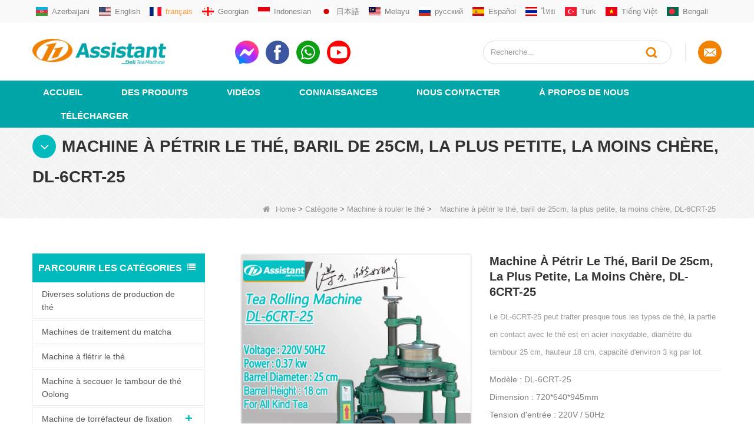

--- FILE ---
content_type: text/html; charset=utf-8
request_url: https://www.delijx.fr/product/25cm-barrel-smallest-cheapest-tea-rolling-kneading-machine-dl-6crt-25-tea-leaf-kneader-kneading-machine-equipment-for-kneading-tea.html
body_size: 23484
content:
 <!DOCTYPE html>
<html lang="fr">

<head>
    <meta charset="utf-8" />
    <meta http-equiv="imagetoolbar" content="false" />
    <meta name="author" content="Yujiannet">
    <meta name="robots" content="index, follow">
    <meta http-equiv="X-UA-Compatible" content="IE=edge,chrome=1">
    <meta name="viewport" content="width=device-width,initial-scale=1.0,minimum-scale=1.0,maximum-scale=1.0,user-scalable=no">
    <!-- SEO BEGIN -->
    <title>Équipement de machine de pétrissage de pétrin de feuille de thé pour pétrir le thé</title>
    <meta name="keywords" content="Machines à pétrir le thé, pétrin à thé, machine à pétrir les feuilles de thé, équipement de pétrissage du thé, pétrissage des feuilles de thé" />
    <meta name="description" content="Le DL-6CRT-25 peut traiter presque tous les types de thé, la partie en contact avec le thé est en acier inoxydable, diamètre du tambour 25 cm, hauteur 18 cm, capacité d'environ 3 kg par lot." />
    <link rel="canonical" href="https://www.delijx.fr/product/25cm-barrel-smallest-cheapest-tea-rolling-kneading-machine-dl-6crt-25-tea-leaf-kneader-kneading-machine-equipment-for-kneading-tea.html">
    <link rel="alternate" hreflang="az" href="//az.delijx.com/product/25cm-barrel-smallest-cheapest-tea-rolling-kneading-machine-dl-6crt-25-tea-leaf-kneader-kneading-machine-equipment-for-kneading-tea.html">
    <link rel="alternate" hreflang="en" href="//www.delijx.com/product/25cm-barrel-smallest-cheapest-tea-rolling-kneading-machine-dl-6crt-25-tea-leaf-kneader-kneading-machine-equipment-for-kneading-tea.html">
    <link rel="alternate" hreflang="fr" href="/product/25cm-barrel-smallest-cheapest-tea-rolling-kneading-machine-dl-6crt-25-tea-leaf-kneader-kneading-machine-equipment-for-kneading-tea.html">
    <link rel="alternate" hreflang="ka" href="//www.delijx.ge/product/25cm-barrel-smallest-cheapest-tea-rolling-kneading-machine-dl-6crt-25-tea-leaf-kneader-kneading-machine-equipment-for-kneading-tea.html">
    <link rel="alternate" hreflang="id" href="//www.delijx.id/product/25cm-barrel-smallest-cheapest-tea-rolling-kneading-machine-dl-6crt-25-tea-leaf-kneader-kneading-machine-equipment-for-kneading-tea.html">
    <link rel="alternate" hreflang="ja" href="//www.delijx.jp/product/25cm-barrel-smallest-cheapest-tea-rolling-kneading-machine-dl-6crt-25-tea-leaf-kneader-kneading-machine-equipment-for-kneading-tea.html">
    <link rel="alternate" hreflang="ms" href="//www.delijx.my/product/25cm-barrel-smallest-cheapest-tea-rolling-kneading-machine-dl-6crt-25-tea-leaf-kneader-kneading-machine-equipment-for-kneading-tea.html">
    <link rel="alternate" hreflang="ru" href="//www.delijx.com.ru/product/25cm-barrel-smallest-cheapest-tea-rolling-kneading-machine-dl-6crt-25-tea-leaf-kneader-kneading-machine-equipment-for-kneading-tea.html">
    <link rel="alternate" hreflang="es" href="//www.delijx.es/product/25cm-barrel-smallest-cheapest-tea-rolling-kneading-machine-dl-6crt-25-tea-leaf-kneader-kneading-machine-equipment-for-kneading-tea.html">
    <link rel="alternate" hreflang="th" href="//th.delijx.com/product/25cm-barrel-smallest-cheapest-tea-rolling-kneading-machine-dl-6crt-25-tea-leaf-kneader-kneading-machine-equipment-for-kneading-tea.html">
    <link rel="alternate" hreflang="tr" href="//tr.delijx.com/product/25cm-barrel-smallest-cheapest-tea-rolling-kneading-machine-dl-6crt-25-tea-leaf-kneader-kneading-machine-equipment-for-kneading-tea.html">
    <link rel="alternate" hreflang="vi" href="//www.delijx.vn/product/25cm-barrel-smallest-cheapest-tea-rolling-kneading-machine-dl-6crt-25-tea-leaf-kneader-kneading-machine-equipment-for-kneading-tea.html">
    <link rel="alternate" hreflang="bn" href="//bd.delijx.com/product/25cm-barrel-smallest-cheapest-tea-rolling-kneading-machine-dl-6crt-25-tea-leaf-kneader-kneading-machine-equipment-for-kneading-tea.html">
    <meta property="og:type" content="website" />
    <meta property="og:title" content="Équipement de machine de pétrissage de pétrin de feuille de thé pour pétrir le thé" />
    <meta property="og:site_name" content="Machines à pétrir le thé, pétrin à thé, machine à pétrir les feuilles de thé, équipement de pétrissage du thé, pétrissage des feuilles de thé" />
    <meta property="og:description" content="Le DL-6CRT-25 peut traiter presque tous les types de thé, la partie en contact avec le thé est en acier inoxydable, diamètre du tambour 25 cm, hauteur 18 cm, capacité d'environ 3 kg par lot." />
    <meta property="og:url" content="https://www.delijx.fr/product/25cm-barrel-smallest-cheapest-tea-rolling-kneading-machine-dl-6crt-25-tea-leaf-kneader-kneading-machine-equipment-for-kneading-tea.html" />
    <meta property="og:image" content="https://cdn.cloudbf.com/thumb/pad/500x500_xsize/bup/images/209/product/DL-6CRT-25-Tea-Leaves-Kneading-Machine/Tea-Leaf-Kneader-Kneading-Machine-Equipment-For-Kneading-Tea.jpg.webp" />
    <link rel="shortcut icon" href="/favicon.ico">
    <meta name="author" content="yjzw.net">
    <!-- SEO END -->
    <!--[if IE]>
    <meta http-equiv="X-UA-Compatible" content="IE=edge">
    <![endif]-->
    
    <link rel="stylesheet" href="/themes/zzx/a_public/layuiadmin/layui/css/layui.css" media="all">
    <script src="/themes/zzx/a_public/js/jquery-2.1.4.min.js" type="text/javascript" charset="utf-8"></script>
    <script src="/themes/zzx/a_public/layer/layer.js" type="text/javascript" charset="utf-8"></script>
    <link type="text/css" rel="stylesheet" href="/themes/zzx/delijx/static/css/bootstrap.css" />
    <link type="text/css" rel="stylesheet" href="/themes/zzx/delijx/static/css/font-awesome.min.css" />
    <link rel="stylesheet" type="text/css" href="/themes/zzx/delijx/static/css/animate.css" />
    <link type="text/css" rel="stylesheet" href="/themes/zzx/delijx/static/css/bootstrap-touch-slider.css" />
    <link type="text/css" rel="stylesheet" href="/themes/zzx/delijx/static/css/flexnav.css" />
    <link type="text/css" rel="stylesheet" href="/themes/zzx/delijx/static/css/style.css?v=1.2" />
    <script src="/themes/zzx/a_public/layuiadmin/layui/layui.js"></script>
    <script type="text/javascript" src="/themes/zzx/delijx/static/js/jquery-1.8.3.js"></script>
    <script type="text/javascript" src="/themes/zzx/delijx/static/js/bootstrap.min.js"></script>
    <script type="text/javascript" src="/themes/zzx/delijx/static/js/bootstrap-touch-slider.js"></script>
    <script type="text/javascript" src="/themes/zzx/delijx/static/js/jquery.velocity.min.js"></script>
    <script type="text/javascript" src="/themes/zzx/delijx/static/js/demo.js"></script>
    <script type="text/javascript" src="/themes/zzx/delijx/static/js/slick.js"></script>
    <script type="text/javascript" src="/themes/zzx/delijx/static/js/easyResponsiveTabs.js"></script>
    <script type="text/javascript" src="/themes/zzx/delijx/static/js/smoothproducts.min.js"></script>
    <script type="text/javascript" src="/themes/zzx/delijx/static/js/nav.js"></script>
    <script type="text/javascript" src="/themes/zzx/delijx/static/js/pgwmenu.min.js"></script>
    <script type="text/javascript" src="/themes/zzx/delijx/static/js/wow.min.js"></script>
    <script>
    new WOW().init();
    </script>
    <script language="javascript" src="/themes/zzx/delijx/static/js/jquery.blockUI.js"></script>
    <script language="javascript" src="/themes/zzx/delijx/static/js/jquery.validate.min.js"></script>
    <script type="text/javascript" src="/themes/zzx/delijx/static/js/front/inquiry/index.js"></script>
    <script type="text/javascript" src="/themes/zzx/delijx/static/js/front/inquiry/inquirydone.js"></script>
    <script type="text/javascript" src="/themes/zzx/delijx/static/js/mainscript.js"></script>
    <script>
    if (/Android|webOS|iPhone|iPad|iPod|BlackBerry|IEMobile|Opera Mini/i.test(navigator.userAgent)) {
        $(function() {
            $('.about-main img').attr("style", "");
            $(".about-main img").attr("width", "");
            $(".about-main img").attr("height", "");
            $('.con_main img').attr("style", "");
            $(".con_main img").attr("width", "");
            $(".con_main img").attr("height", "");
            $('.news_main div.news_main_de img').attr("style", "");
            $(".news_main div.news_main_de img").attr("width", "");
            $(".news_main div.news_main_de img").attr("height", "");
            $('.pro_detail .pro_detail_m img').attr("style", "");
            $(".pro_detail .pro_detail_m img").attr("width", "");
            $(".pro_detail .pro_detail_m img").attr("height", "");

        })
    }
    </script>
    
    <!--[if it ie9]
<script src="js/html5shiv.min.js"></script>
<script src="js/respond.min.js"></script>
-->

    
    <link rel="stylesheet" href="/themes/zzx/a_public/css/editable_page.css"><!-- Google Tag Manager -->
<script>(function(w,d,s,l,i){w[l]=w[l]||[];w[l].push({'gtm.start':
new Date().getTime(),event:'gtm.js'});var f=d.getElementsByTagName(s)[0],
j=d.createElement(s),dl=l!='dataLayer'?'&l='+l:'';j.async=true;j.src=
'https://www.googletagmanager.com/gtm.js?id='+i+dl;f.parentNode.insertBefore(j,f);
})(window,document,'script','dataLayer','GTM-MC67HVFD');</script>
<!-- End Google Tag Manager --><link rel="stylesheet" href="/fr/diystylecss/delijix.xcss">
<script type="application/ld+json">
{
  "@context": "http://schema.org",
  "@type": "Organization",
  "name": "Quanzhou Deli Agroforestrial Machinery Co., Ltd.",
  "url": "https://www.delijx.fr",
  "logo": "https://cdn.cloudbf.com/bup/images/209/files/logo/footer_logo.png"
}
</script></head>

<body class="">
    <!-- Google Tag Manager (noscript) -->
<noscript><iframe src="https://www.googletagmanager.com/ns.html?id=GTM-MC67HVFD"
height="0" width="0" style="display:none;visibility:hidden"></iframe></noscript>
<!-- End Google Tag Manager (noscript) -->

    <!--header-->
    <div class="top_section">
        <div class="container">
            <div class="head_lan clearfix">
                <ul class="pgwMenu">
                                        <li class=""><a href="//az.delijx.com/product/25cm-barrel-smallest-cheapest-tea-rolling-kneading-machine-dl-6crt-25-tea-leaf-kneader-kneading-machine-equipment-for-kneading-tea.html">
                            <img src="/themes/zzx/a_public/flags/4x3/az.svg" width="20px" height="14px" />
                            <p>Azerbaijani</p>
                        </a>
                    </li>
                                        <li class=""><a href="//www.delijx.com/product/25cm-barrel-smallest-cheapest-tea-rolling-kneading-machine-dl-6crt-25-tea-leaf-kneader-kneading-machine-equipment-for-kneading-tea.html">
                            <img src="/themes/zzx/a_public/flags/4x3/us.svg" width="20px" height="14px" />
                            <p>English</p>
                        </a>
                    </li>
                                        <li class=" active "><a href="/product/25cm-barrel-smallest-cheapest-tea-rolling-kneading-machine-dl-6crt-25-tea-leaf-kneader-kneading-machine-equipment-for-kneading-tea.html">
                            <img src="/themes/zzx/a_public/flags/4x3/fr.svg" width="20px" height="14px" />
                            <p>français</p>
                        </a>
                    </li>
                                        <li class=""><a href="//www.delijx.ge/product/25cm-barrel-smallest-cheapest-tea-rolling-kneading-machine-dl-6crt-25-tea-leaf-kneader-kneading-machine-equipment-for-kneading-tea.html">
                            <img src="/themes/zzx/a_public/flags/4x3/ka.svg" width="20px" height="14px" />
                            <p>Georgian</p>
                        </a>
                    </li>
                                        <li class=""><a href="//www.delijx.id/product/25cm-barrel-smallest-cheapest-tea-rolling-kneading-machine-dl-6crt-25-tea-leaf-kneader-kneading-machine-equipment-for-kneading-tea.html">
                            <img src="/themes/zzx/a_public/flags/4x3/id.svg" width="20px" height="14px" />
                            <p>Indonesian</p>
                        </a>
                    </li>
                                        <li class=""><a href="//www.delijx.jp/product/25cm-barrel-smallest-cheapest-tea-rolling-kneading-machine-dl-6crt-25-tea-leaf-kneader-kneading-machine-equipment-for-kneading-tea.html">
                            <img src="/themes/zzx/a_public/flags/4x3/jp.svg" width="20px" height="14px" />
                            <p>日本語</p>
                        </a>
                    </li>
                                        <li class=""><a href="//www.delijx.my/product/25cm-barrel-smallest-cheapest-tea-rolling-kneading-machine-dl-6crt-25-tea-leaf-kneader-kneading-machine-equipment-for-kneading-tea.html">
                            <img src="/themes/zzx/a_public/flags/4x3/my.svg" width="20px" height="14px" />
                            <p>Melayu</p>
                        </a>
                    </li>
                                        <li class=""><a href="//www.delijx.com.ru/product/25cm-barrel-smallest-cheapest-tea-rolling-kneading-machine-dl-6crt-25-tea-leaf-kneader-kneading-machine-equipment-for-kneading-tea.html">
                            <img src="/themes/zzx/a_public/flags/4x3/ru.svg" width="20px" height="14px" />
                            <p>русский</p>
                        </a>
                    </li>
                                        <li class=""><a href="//www.delijx.es/product/25cm-barrel-smallest-cheapest-tea-rolling-kneading-machine-dl-6crt-25-tea-leaf-kneader-kneading-machine-equipment-for-kneading-tea.html">
                            <img src="/themes/zzx/a_public/flags/4x3/es.svg" width="20px" height="14px" />
                            <p>Español</p>
                        </a>
                    </li>
                                        <li class=""><a href="//th.delijx.com/product/25cm-barrel-smallest-cheapest-tea-rolling-kneading-machine-dl-6crt-25-tea-leaf-kneader-kneading-machine-equipment-for-kneading-tea.html">
                            <img src="/themes/zzx/a_public/flags/4x3/th.svg" width="20px" height="14px" />
                            <p>ไทย</p>
                        </a>
                    </li>
                                        <li class=""><a href="//tr.delijx.com/product/25cm-barrel-smallest-cheapest-tea-rolling-kneading-machine-dl-6crt-25-tea-leaf-kneader-kneading-machine-equipment-for-kneading-tea.html">
                            <img src="/themes/zzx/a_public/flags/4x3/tr.svg" width="20px" height="14px" />
                            <p>Türk</p>
                        </a>
                    </li>
                                        <li class=""><a href="//www.delijx.vn/product/25cm-barrel-smallest-cheapest-tea-rolling-kneading-machine-dl-6crt-25-tea-leaf-kneader-kneading-machine-equipment-for-kneading-tea.html">
                            <img src="/themes/zzx/a_public/flags/4x3/vn.svg" width="20px" height="14px" />
                            <p>Tiếng Việt</p>
                        </a>
                    </li>
                                        <li class=""><a href="//bd.delijx.com/product/25cm-barrel-smallest-cheapest-tea-rolling-kneading-machine-dl-6crt-25-tea-leaf-kneader-kneading-machine-equipment-for-kneading-tea.html">
                            <img src="/themes/zzx/a_public/flags/4x3/bd.svg" width="20px" height="14px" />
                            <p>Bengali</p>
                        </a>
                    </li>
                                    </ul>
            </div>
        </div>
        <script type="text/javascript">
        $(function() {
            $('.pgwMenu').pgwMenu({
                dropDownLabel: "Langue",
            });
        });
        </script>
    </div>
    <div class=" abc-01 main-xuanfu">
        <div class="header_section">
            <div class="container">
                <h1><a id="logo" href="/" rel="home" title="Quanzhou Deli Agroforestrial Machinery Co., Ltd."><img alt="logo" width="227" height="80" src="https://cdn.cloudbf.com/thumb/format/mini_xsize/bup/images/209/files/logo/footer_logo.png.webp" alt="Quanzhou Deli Agroforestrial Machinery Co., Ltd."></a></h1>

                <div class="y_link">
                                        <a href="https://m.me/Shayehuangteamachinery" target="_blank" title=""><img src="https://cdn.cloudbf.com/thumb/format/mini_xsize/files/16/img/2021/08/10/fb-messenger_m8bOrg.png.webp" width="40px" height="40px" alt="FB Messenger" /></a>
                                        <a href="https://www.facebook.com/Deliteamachinerys/" target="_blank" title=""><img src="https://cdn.cloudbf.com/thumb/format/mini_xsize/bup/images/209/files/网站图标LOGO/Facebook.png.webp" width="40px" height="40px" alt="Facebook" /></a>
                                        <a href="https://api.whatsapp.com/send?phone=8618120033767" target="_blank" title=""><img src="https://cdn.cloudbf.com/thumb/format/mini_xsize/bup/images/209/files/网站图标LOGO/WhatsApp.png.webp" width="40px" height="40px" alt="WhatsApp" /></a>
                                        <a href="https://www.youtube.com/channel/UCvdC3Pr4rjpxYR7jiLdlyXQ/videos?view_as=subscriber" target="_blank" title=""><img src="https://cdn.cloudbf.com/thumb/format/mini_xsize/bup/images/209/files/网站图标LOGO/YoutTube.png.webp" width="40px" height="40px" alt="YouTube" /></a>
                                    </div>

                <div class="header_r">
                    <div class="search clearfix">
                        <form action="/apisearch.html" method="post">
                        <input onkeydown="javascript:enterIn(event);" name="keyword" type="text" value="Recherche..." onfocus="if(this.value=='Recherche...'){this.value='';}" onblur="if(this.value==''){this.value='Recherche...';}" class="search_main">
                        <input name="" type="submit" class="search_btn btn_search1" value="">
                        </form>
                    </div>
                    <div class="top_email"><a rel="nofollow" target="_blank" href="mailto:sale01@delijx.com"><img src="/themes/zzx/delijx/static/images/email_ico.png" alt="email" /></a></div>
                </div>
            </div>
        </div>
        <script type="text/javascript">
        // function enterIn(evt) {
        //     var evt = evt ? evt : (window.event ? window.event : null); //兼容IE和FF
        //     if (evt.keyCode == 13) {
        //         $(".btn_search1").click();
        //     }
        // }
        // $(".btn_search1").click(function() {
        //     svalue = $("input[name=search]").val();
        //     if (svalue) {
        //         // svalue = svalue.replace(/\s/g, "-");
        //         window.location.href = "/apisearch.html?cid=&keyword=" + svalue;
        //     } else {
        //         return '';
        //     }
        // });
        </script>
        <div class="nav_section clearfix">
            <div id='cssmenu'>
                <ul class="nav_ul">
                                        <li><a href="/">Accueil</a></li>
                                                            <li>
                        <a href="/category.html">Des produits</a>
                                                <ul class="submenu">
                                                        <li class="menu_children">
                                <a href="/category/black-green-tea-production-complete-solution-and-price-list.html">Diverses solutions de production de thé</a>
                                                            </li>
                                                        <li class="menu_children">
                                <a href="/category/Professional-Matcha-Tea-Machines-Stone-Mill-Ball-Miller-Mixer.html">Machines de traitement du matcha</a>
                                                            </li>
                                                        <li class="menu_children">
                                <a href="/category/tea-withering-process-machine.html">Machine à flétrir le thé</a>
                                                            </li>
                                                        <li class="menu_children">
                                <a href="/category/oolong-tea-drum-shaking-tossing-machine.html">Machine à secouer le tambour de thé Oolong</a>
                                                            </li>
                                                        <li class="menu_children">
                                <a href="/category/tea-fixation-roaster-steamer-machine.html">Machine de torréfacteur de fixation de thé</a>
                                                                <ul class="menu_children_item">
                                                                        <li><a href="/category/cylinder-green-tea-leaf-roasting-machine.html">Machine de torréfaction de thé de cylindre</a></li>
                                                                        <li><a href="/category/continuous-tea-fixing-machine.html">Machine de fixation de thé en continu</a></li>
                                                                        <li><a href="/category/green-tea-producers-fixation-roasting-pot.html">Pot de fixation de thé</a></li>
                                                                    </ul>
                                                            </li>
                                                        <li class="menu_children">
                                <a href="/category/orthodox-tea-leaf-roller-rolling-machine.html">Machine à rouler le thé</a>
                                                            </li>
                                                        <li class="menu_children">
                                <a href="/category/black-tea-fermentation-process-machine.html">Machine de fermentation de thé</a>
                                                            </li>
                                                        <li class="menu_children">
                                <a href="/category/cake-brick-granular-pearl-type-tea-molding-shaping-machine.html">Machine de formage de thé</a>
                                                            </li>
                                                        <li class="menu_children">
                                <a href="/category/tea-lump-breaker-tea-deblocking-and-sieving-machine.html">Machine de déblocage de thé</a>
                                                            </li>
                                                        <li class="menu_children">
                                <a href="/category/green-tea-leaf-dryer-black-tea-drying-machine.html">Machine à sécher le thé</a>
                                                                <ul class="menu_children_item">
                                                                        <li><a href="/category/rotate-rotary-rotating-tea-drying-machine.html">Machine de séchage de thé rotative</a></li>
                                                                        <li><a href="/category/continuous-belt-type-chain-plate-tea-leaves-dryer-drying-machine.html">Machine de séchage de thé de plaque de chaîne</a></li>
                                                                        <li><a href="/category/Drawer-type-Tea-Baking-Machine.html">Machine de séchage de thé de type tiroir</a></li>
                                                                    </ul>
                                                            </li>
                                                        <li class="menu_children">
                                <a href="/category/tea-winnowing-grading-sorting-scerrner-winnower-machine.html">Machine de tri de thé</a>
                                                            </li>
                                                        <li class="menu_children">
                                <a href="/category/tea-bag-packing-packaging-machine.html">Machine à emballer le thé</a>
                                                                <ul class="menu_children_item">
                                                                        <li><a href="/category/automatic-tea-bag-packing-machine.html">Machine de conditionnement de sachets de thé</a></li>
                                                                        <li><a href="/category/tea-pouch-packing-machine.html">Machine à emballer en plastique de sachet de thé</a></li>
                                                                        <li><a href="/category/manual-tea-bag-filling-packing-machine.html">Machine à emballer manuelle de sachets de thé</a></li>
                                                                    </ul>
                                                            </li>
                                                        <li class="menu_children">
                                <a href="/category/tea-garden-management-equipments.html">Équipements de gestion de jardin de thé</a>
                                                                <ul class="menu_children_item">
                                                                        <li><a href="/category/gasoline-engine-tea-plucking-machine.html">Machine à cueillir le thé à moteur à essence</a></li>
                                                                        <li><a href="/category/battery-operated-tea-plucking-machine.html">Machine à cueillir le thé à piles</a></li>
                                                                        <li><a href="/category/tea-tree-pruning-machine.html">Machine d'élagage d'arbre à thé</a></li>
                                                                    </ul>
                                                            </li>
                                                        <li class="menu_children">
                                <a href="/category/tea-production-auxiliary-and-corollary-equipments.html">Équipements auxiliaires / corollaires de production de thé</a>
                                                            </li>
                                                    </ul>
                                            </li>
                                                            <li>
                        <a href="/videos.html">vidéos</a>
                                                <ul class="submenu">
                                                        <li class="menu_children">
                                <a href="/videos/all-video.html">Toutes les vidéos</a>
                                                            </li>
                                                    </ul>
                                            </li>
                                                            <li><a href="/faqs.html">Connaissances</a></li>
                                                            <li><a href="/contact-us.html">Nous contacter</a></li>
                                                            <li>
                        <a href="/about-us.html">À propos de nous</a>
                                                <ul class="submenu">
                                                        <li class="menu_children">
                                <a href="/about-us/rich-experience-in-tea-processing.html">Expérience riche</a>
                                                            </li>
                                                        <li class="menu_children">
                                <a href="/about-us/multiple-national-certificates.html">Plusieurs certificats nationaux</a>
                                                            </li>
                                                        <li class="menu_children">
                                <a href="/about-us/modular-design.html">Conception modulaire</a>
                                                            </li>
                                                        <li class="menu_children">
                                <a href="/about-us/quality-control.html">Contrôle de qualité</a>
                                                            </li>
                                                        <li class="menu_children">
                                <a href="/about-us/quanzhou-deli-agroforestrial-machinery-co-ltd.html">Machines agroforestières Cie., Ltd de Quanzhou Deli.</a>
                                                            </li>
                                                    </ul>
                                            </li>
                                                            <li>
                        <a href="/downloads.html">Télécharger</a>
                                                <ul class="submenu">
                                                        <li class="menu_children">
                                <a href="/downloads/download-tea-manufacturing-machines-user-manual.html">Manuel de l'Utilisateur</a>
                                                            </li>
                                                        <li class="menu_children">
                                <a href="/downloads/tea-processing-machinery-catalogue.html">Catalogue de produits</a>
                                                            </li>
                                                    </ul>
                                            </li>
                                                            <style>
                    </style>
                </ul>
            </div>
        </div>
    </div>

    <div id="bootstrap-touch-slider" class="carousel bs-slider fade  control-round indicators-line">
        <div class="banner_bg"></div>
        <ol class="carousel-indicators">
                    </ol>
        <div class="carousel-inner" role="listbox">
                    </div>
        <div class="left carousel-control" rel="nofollow" href="#bootstrap-touch-slider" role="button" data-slide="prev">
            <div class="icon icon-wrap"><img src="/themes/zzx/delijx/static/images/lun_left.png" alt="" /></div>
            <h3></h3>
        </div>
        <div class="right carousel-control" rel="nofollow" href="#bootstrap-touch-slider" role="button" data-slide="next">
            <div class="icon icon-wrap"><img src="/themes/zzx/delijx/static/images/lun_right.png" alt="" /></div>
            <h3></h3>
        </div>
    </div>
    <div class="clear"></div>
    <!--main-->
    
    <div class="mbx_section">
        <div class="text">
            <div class="container">
                <h4><i class="fa fa-angle-down"></i>Machine à pétrir le thé, baril de 25cm, la plus petite, la moins chère, DL-6CRT-25</h4>
                <div class="mbx">
                                        <a href="/"><i class="fa fa-home"></i>Home</a>
                                        &gt;
                                        <a href="/category.html">Catégorie</a>
                                        &gt;
                                        <a href="/category/orthodox-tea-leaf-roller-rolling-machine.html">Machine à rouler le thé</a>
                                        >&nbsp;<span>Machine à pétrir le thé, baril de 25cm, la plus petite, la moins chère, DL-6CRT-25</span>
                </div>
            </div>
        </div>
    </div>
    <div class="n_main">
        <div class="container clearfix">
        <div class="n_left">
            <div class="modules">
                <section class="block ">
                    <h4 class="nav_h4">Parcourir les catégories</h4>
                    <div class="toggle_content clearfix">
                        <ul class="mtree">
                                                      <li><span></span><a href="/category/black-green-tea-production-complete-solution-and-price-list.html" title="Chine Diverses solutions de production de thé fabricant">Diverses solutions de production de thé</a>
                                                          </li>
                                                        <li><span></span><a href="/category/Professional-Matcha-Tea-Machines-Stone-Mill-Ball-Miller-Mixer.html" title="Chine Machines de traitement du matcha fabricant">Machines de traitement du matcha</a>
                                                          </li>
                                                        <li><span></span><a href="/category/tea-withering-process-machine.html" title="Chine Machine à flétrir le thé fabricant">Machine à flétrir le thé</a>
                                                          </li>
                                                        <li><span></span><a href="/category/oolong-tea-drum-shaking-tossing-machine.html" title="Chine Machine à secouer le tambour de thé Oolong fabricant">Machine à secouer le tambour de thé Oolong</a>
                                                          </li>
                                                        <li><span></span><a href="/category/tea-fixation-roaster-steamer-machine.html" title="Chine Machine de torréfacteur de fixation de thé fabricant">Machine de torréfacteur de fixation de thé</a>
                                                              <ul>
                                                                      <li><span></span><a href="/category/cylinder-green-tea-leaf-roasting-machine.html" title="Chine Machine de torréfaction de thé de cylindre fabricant"><i class="fa fa-caret-right"></i>Machine de torréfaction de thé de cylindre</a>
                                                                          </li>
                                                                      <li><span></span><a href="/category/continuous-tea-fixing-machine.html" title="Chine Machine de fixation de thé en continu fabricant"><i class="fa fa-caret-right"></i>Machine de fixation de thé en continu</a>
                                                                          </li>
                                                                      <li><span></span><a href="/category/green-tea-producers-fixation-roasting-pot.html" title="Chine Pot de fixation de thé fabricant"><i class="fa fa-caret-right"></i>Pot de fixation de thé</a>
                                                                          </li>
                                                                  </ul>
                                                            </li>
                                                        <li><span></span><a href="/category/orthodox-tea-leaf-roller-rolling-machine.html" title="Chine Machine à rouler le thé fabricant">Machine à rouler le thé</a>
                                                          </li>
                                                        <li><span></span><a href="/category/black-tea-fermentation-process-machine.html" title="Chine Machine de fermentation de thé fabricant">Machine de fermentation de thé</a>
                                                          </li>
                                                        <li><span></span><a href="/category/cake-brick-granular-pearl-type-tea-molding-shaping-machine.html" title="Chine Machine de formage de thé fabricant">Machine de formage de thé</a>
                                                          </li>
                                                        <li><span></span><a href="/category/tea-lump-breaker-tea-deblocking-and-sieving-machine.html" title="Chine Machine de déblocage de thé fabricant">Machine de déblocage de thé</a>
                                                          </li>
                                                        <li><span></span><a href="/category/green-tea-leaf-dryer-black-tea-drying-machine.html" title="Chine Machine à sécher le thé fabricant">Machine à sécher le thé</a>
                                                              <ul>
                                                                      <li><span></span><a href="/category/rotate-rotary-rotating-tea-drying-machine.html" title="Chine Machine de séchage de thé rotative fabricant"><i class="fa fa-caret-right"></i>Machine de séchage de thé rotative</a>
                                                                          </li>
                                                                      <li><span></span><a href="/category/continuous-belt-type-chain-plate-tea-leaves-dryer-drying-machine.html" title="Chine Machine de séchage de thé de plaque de chaîne fabricant"><i class="fa fa-caret-right"></i>Machine de séchage de thé de plaque de chaîne</a>
                                                                          </li>
                                                                      <li><span></span><a href="/category/Drawer-type-Tea-Baking-Machine.html" title="Chine Machine de séchage de thé de type tiroir fabricant"><i class="fa fa-caret-right"></i>Machine de séchage de thé de type tiroir</a>
                                                                          </li>
                                                                  </ul>
                                                            </li>
                                                        <li><span></span><a href="/category/tea-winnowing-grading-sorting-scerrner-winnower-machine.html" title="Chine Machine de tri de thé fabricant">Machine de tri de thé</a>
                                                          </li>
                                                        <li><span></span><a href="/category/tea-bag-packing-packaging-machine.html" title="Chine Machine à emballer le thé fabricant">Machine à emballer le thé</a>
                                                              <ul>
                                                                      <li><span></span><a href="/category/automatic-tea-bag-packing-machine.html" title="Chine Machine de conditionnement de sachets de thé fabricant"><i class="fa fa-caret-right"></i>Machine de conditionnement de sachets de thé</a>
                                                                          </li>
                                                                      <li><span></span><a href="/category/tea-pouch-packing-machine.html" title="Chine Machine à emballer en plastique de sachet de thé fabricant"><i class="fa fa-caret-right"></i>Machine à emballer en plastique de sachet de thé</a>
                                                                          </li>
                                                                      <li><span></span><a href="/category/manual-tea-bag-filling-packing-machine.html" title="Chine Machine à emballer manuelle de sachets de thé fabricant"><i class="fa fa-caret-right"></i>Machine à emballer manuelle de sachets de thé</a>
                                                                          </li>
                                                                  </ul>
                                                            </li>
                                                        <li><span></span><a href="/category/tea-garden-management-equipments.html" title="Chine Équipements de gestion de jardin de thé fabricant">Équipements de gestion de jardin de thé</a>
                                                              <ul>
                                                                      <li><span></span><a href="/category/gasoline-engine-tea-plucking-machine.html" title="Chine Machine à cueillir le thé à moteur à essence fabricant"><i class="fa fa-caret-right"></i>Machine à cueillir le thé à moteur à essence</a>
                                                                          </li>
                                                                      <li><span></span><a href="/category/battery-operated-tea-plucking-machine.html" title="Chine Machine à cueillir le thé à piles fabricant"><i class="fa fa-caret-right"></i>Machine à cueillir le thé à piles</a>
                                                                          </li>
                                                                      <li><span></span><a href="/category/tea-tree-pruning-machine.html" title="Chine Machine d'élagage d'arbre à thé fabricant"><i class="fa fa-caret-right"></i>Machine d'élagage d'arbre à thé</a>
                                                                          </li>
                                                                  </ul>
                                                            </li>
                                                        <li><span></span><a href="/category/tea-production-auxiliary-and-corollary-equipments.html" title="Chine Équipements auxiliaires / corollaires de production de thé fabricant">Équipements auxiliaires / corollaires de production de thé</a>
                                                          </li>
                                                    </ul>
                    </div>
                    <script type="text/javascript" src="/themes/zzx/delijx/static/js/mtree.js"></script>
                </section>

                <!--include left-->
                
        <div class="website" style="display:none;">        </div>

        <div class="website" >        <section class="block hot_left">
            <h4 class="left_h4"><span>Produits chauds</span></h4>
            <div class="toggle_content clearfix">
                <ul>
                                      <li class="clearfix">
                        <div class="img"><a href="/product/Automatic-Electric-Hydraulic-Small-Tea-CakeBallBrick-Press-Machine-DL-6CYL-800.html" title="Chine Machine de presse hydraulique électrique automatique pour petits gâteaux/boules/briques à thé DL-6CYL-800 fabricant"><img id="product_detail_img" alt="Chine Machine de presse hydraulique électrique automatique pour petits gâteaux/boules/briques à thé DL-6CYL-800 fabricant" title="Chine Machine de presse hydraulique électrique automatique pour petits gâteaux/boules/briques à thé DL-6CYL-800 fabricant" src="https://cdn.cloudbf.com/thumb/format/mini_xsize/files/16/img/2025/12/04/202512041016390199711.jpg.webp" /></a></div>
                        <div class="text">
                            <h4><a href="/product/Automatic-Electric-Hydraulic-Small-Tea-CakeBallBrick-Press-Machine-DL-6CYL-800.html" title="Chine Machine de presse hydraulique électrique automatique pour petits gâteaux/boules/briques à thé DL-6CYL-800 fabricant">Machine de presse hydraulique électrique automatique pour petits gâteaux/boules/briques à thé DL-6CYL-800</a></h4>
                            <p>
                                <p>
<span style="font-family:Arial,Helvetica,sans-serif;">
<span style="font-size:14px;">La machine de pressage automatique de gâteaux au thé DL-6CYL-800 est applicable pour presser le thé de type boule, les gâteaux de thé ronds et les gâteaux de thé carrés. Sa capacité de production est de 800 à 1 000 pièces par heure. Les tailles de gâteaux de thé que cette machine peut produire sont les suivantes : gâteaux de thé carrés (25-40 mm), gâteaux de thé ronds (25-45 mm) et thé de type boule (27-35 mm).</span></span></p>                            </p>
                        </div>
                    </li>
                                      <li class="clearfix">
                        <div class="img"><a href="/product/Oolong-Tea-Rolling-Machine-For-Granular-Type-Tea-DL-6CRT-30W.html" title="Chine Machine à rouler le thé Oolong pour thé de type granulaire DL-6CRT-30W fabricant"><img id="product_detail_img" alt="Chine Machine à rouler le thé Oolong pour thé de type granulaire DL-6CRT-30W fabricant" title="Chine Machine à rouler le thé Oolong pour thé de type granulaire DL-6CRT-30W fabricant" src="https://cdn.cloudbf.com/thumb/format/mini_xsize/files/16/img/2025/12/03/202512031457570158903.jpg.webp" /></a></div>
                        <div class="text">
                            <h4><a href="/product/Oolong-Tea-Rolling-Machine-For-Granular-Type-Tea-DL-6CRT-30W.html" title="Chine Machine à rouler le thé Oolong pour thé de type granulaire DL-6CRT-30W fabricant">Machine à rouler le thé Oolong pour thé de type granulaire DL-6CRT-30W</a></h4>
                            <p>
                                <p>
<span style="font-family:Arial,Helvetica,sans-serif;">
<span style="font-size:14px;">La machine à rouler le thé Oolong est spécialisée dans le roulage et le façonnage du thé. Grâce à un contrôle précis de la pression, il libère le jus du thé, améliore l'arôme, garantit une qualité stable et convient au thé vert, au thé oolong, etc., un choix de premier ordre pour les entreprises de thé.</span></span></p>                            </p>
                        </div>
                    </li>
                                      <li class="clearfix">
                        <div class="img"><a href="/product/New-Rotorvane-CTC-Tea-Rolling-Cutting-Crusher-Machine-DL-6CRQ-20Z.html" title="Chine Nouveau Machine de broyeur de coupe de roulement de thé de Rotorvane CTC DL-6CRQ-20Z fabricant"><img id="product_detail_img" alt="Chine Nouveau Machine de broyeur de coupe de roulement de thé de Rotorvane CTC DL-6CRQ-20Z fabricant" title="Chine Nouveau Machine de broyeur de coupe de roulement de thé de Rotorvane CTC DL-6CRQ-20Z fabricant" src="https://cdn.cloudbf.com/thumb/format/mini_xsize/files/16/img/2025/11/28/202511281308510146626.jpg.webp" /></a></div>
                        <div class="text">
                            <h4><a href="/product/New-Rotorvane-CTC-Tea-Rolling-Cutting-Crusher-Machine-DL-6CRQ-20Z.html" title="Chine Nouveau Machine de broyeur de coupe de roulement de thé de Rotorvane CTC DL-6CRQ-20Z fabricant">Nouveau Machine de broyeur de coupe de roulement de thé de Rotorvane CTC DL-6CRQ-20Z</a></h4>
                            <p>
                                <p>
<span style="font-size:14px;">DL-CRQ-20Z Thé noir CTC Machine à rotorvane HRS Gyrovane principalement utilisée pour le traitement du thé noir CTC.</span></p>                            </p>
                        </div>
                    </li>
                                      <li class="clearfix">
                        <div class="img"><a href="/product/Single-Person-Multi-Function-Ride-On-Type-Tea-Harvester-Agricultural-Machinery-DL-4CZ-1800.html" title="Chine Machines agricoles DL-4CZ-1800 de récolteuse de thé multifonctionnelle pour une seule personne fabricant"><img id="product_detail_img" alt="Chine Machines agricoles DL-4CZ-1800 de récolteuse de thé multifonctionnelle pour une seule personne fabricant" title="Chine Machines agricoles DL-4CZ-1800 de récolteuse de thé multifonctionnelle pour une seule personne fabricant" src="https://cdn.cloudbf.com/thumb/format/mini_xsize/files/16/img/2025/11/25/202511251705470136955.jpg.webp" /></a></div>
                        <div class="text">
                            <h4><a href="/product/Single-Person-Multi-Function-Ride-On-Type-Tea-Harvester-Agricultural-Machinery-DL-4CZ-1800.html" title="Chine Machines agricoles DL-4CZ-1800 de récolteuse de thé multifonctionnelle pour une seule personne fabricant">Machines agricoles DL-4CZ-1800 de récolteuse de thé multifonctionnelle pour une seule personne</a></h4>
                            <p>
                                <p>
<span style="font-family:Arial,Helvetica,sans-serif;">
<span style="font-size:14px;">La récolteuse de thé multifonction autoportée est un outil haute performance pour les jardins de thé commerciaux. Doté d'un fonctionnement autoporté, de paramètres de prélèvement réglables et d'une collecte/tri intégré, il remplace le prélèvement manuel pour économiser considérablement la main d'œuvre. Avec une efficacité 5 à 10 fois supérieure (0,3 à 0,8 ha/h) et une cueillette de précision qui préserve la qualité du thé, il est idéal pour la production de thé moderne à grande échelle.</span></span></p>                            </p>
                        </div>
                    </li>
                                      <li class="clearfix">
                        <div class="img"><a href="/product/DieselGas-Fired-Continuous-Chain-Plate-Conveyor-Tea-Drying-Machine-DL-6CHL-CY30.html" title="Chine Machine de séchage de thé à convoyeur à plaques à chaîne continue, alimentée au diesel/au gaz, DL-6CHL-CY30 fabricant"><img id="product_detail_img" alt="Chine Machine de séchage de thé à convoyeur à plaques à chaîne continue, alimentée au diesel/au gaz, DL-6CHL-CY30 fabricant" title="Chine Machine de séchage de thé à convoyeur à plaques à chaîne continue, alimentée au diesel/au gaz, DL-6CHL-CY30 fabricant" src="https://cdn.cloudbf.com/thumb/format/mini_xsize/files/16/img/2025/11/25/202511251314570132928.jpg.webp" /></a></div>
                        <div class="text">
                            <h4><a href="/product/DieselGas-Fired-Continuous-Chain-Plate-Conveyor-Tea-Drying-Machine-DL-6CHL-CY30.html" title="Chine Machine de séchage de thé à convoyeur à plaques à chaîne continue, alimentée au diesel/au gaz, DL-6CHL-CY30 fabricant">Machine de séchage de thé à convoyeur à plaques à chaîne continue, alimentée au diesel/au gaz, DL-6CHL-CY30</a></h4>
                            <p>
                                <p>
<span style="font-family:Arial,Helvetica,sans-serif;">
<span style="font-size:14px;">Le séchoir à thé à courroie DL-6CHL-CY30 utilise un chauffage au diesel, peut également utiliser un chauffage au gaz, zone de séchage de 20 m<sup>2</sup>, capacité 105 kg par heure, cliquez sur la photo pour en savoir plus sur notre machine à sécher.</span></span></p>                            </p>
                        </div>
                    </li>
                                      <li class="clearfix">
                        <div class="img"><a href="/product/Automatic-PyramidTriangle-Tea-Bag-Filling-Packaging-Machine-DL-SJB-4C.html" title="Chine Machine de conditionnement de remplissage automatique de sachets de thé pyramide/triangle DL-SJB-4C fabricant"><img id="product_detail_img" alt="Chine Machine de conditionnement de remplissage automatique de sachets de thé pyramide/triangle DL-SJB-4C fabricant" title="Chine Machine de conditionnement de remplissage automatique de sachets de thé pyramide/triangle DL-SJB-4C fabricant" src="https://cdn.cloudbf.com/thumb/format/mini_xsize/files/16/img/2025/11/24/202511241445050137800.jpg.webp" /></a></div>
                        <div class="text">
                            <h4><a href="/product/Automatic-PyramidTriangle-Tea-Bag-Filling-Packaging-Machine-DL-SJB-4C.html" title="Chine Machine de conditionnement de remplissage automatique de sachets de thé pyramide/triangle DL-SJB-4C fabricant">Machine de conditionnement de remplissage automatique de sachets de thé pyramide/triangle DL-SJB-4C</a></h4>
                            <p>
                                <p>
<span style="font-family:Arial,Helvetica,sans-serif;">
<span style="font-size:14px;">La machine de conditionnement de remplissage de sachets de thé pyramide/triangle est largement applicable dans <strong>usines de transformation du thé</strong>, <strong>entreprises de produits alimentaires et de boissons</strong>, <strong>fabricants de produits de santé</strong>, et <strong>Marques de thé OEM/ODM</strong>. Il convient au conditionnement de divers thés, notamment du thé en feuilles, des tisanes, du thé parfumé, du thé fonctionnel et du thé instantané, ce qui en fait un équipement essentiel pour améliorer le processus de conditionnement du thé sur les marchés nationaux et internationaux.</span></span></p>                            </p>
                        </div>
                    </li>
                                      <li class="clearfix">
                        <div class="img"><a href="/product/Square-Tray-type-Hot-Air-Tea-Drying-Baking-Cabinet-Machine-DL-6CH-6QB.html" title="Chine Machine d'armoire de cuisson de thé à Air chaud de type plateau carré DL-6CH-6QB fabricant"><img id="product_detail_img" alt="Chine Machine d'armoire de cuisson de thé à Air chaud de type plateau carré DL-6CH-6QB fabricant" title="Chine Machine d'armoire de cuisson de thé à Air chaud de type plateau carré DL-6CH-6QB fabricant" src="https://cdn.cloudbf.com/thumb/format/mini_xsize/files/16/img/2025/11/25/202511251105270196164.jpg.webp" /></a></div>
                        <div class="text">
                            <h4><a href="/product/Square-Tray-type-Hot-Air-Tea-Drying-Baking-Cabinet-Machine-DL-6CH-6QB.html" title="Chine Machine d'armoire de cuisson de thé à Air chaud de type plateau carré DL-6CH-6QB fabricant">Machine d'armoire de cuisson de thé à Air chaud de type plateau carré DL-6CH-6QB</a></h4>
                            <p>
                                <p>
<span style="font-family:Arial,Helvetica,sans-serif;">
<span style="font-size:14px;">Le plateau carré DL-6CH-6QB est une machine de cuisson de feuilles de thé de type armoire de cuisson à plateau carré, dotée d'un contrôle de température stable, d'un chauffage uniforme, idéal pour le traitement du thé par lots avec des performances efficaces.</span></span></p>                            </p>
                        </div>
                    </li>
                                      <li class="clearfix">
                        <div class="img"><a href="/product/Intelligent-Black-Tea-Fermentation-Machine-With-5-Trays-DL-6CFJ-20.html" title="Chine Machine intelligente de fermentation de thé noir avec 5 plateaux DL-6CFJ-20 fabricant"><img id="product_detail_img" alt="Chine Machine intelligente de fermentation de thé noir avec 5 plateaux DL-6CFJ-20 fabricant" title="Chine Machine intelligente de fermentation de thé noir avec 5 plateaux DL-6CFJ-20 fabricant" src="https://cdn.cloudbf.com/thumb/format/mini_xsize/files/16/img/2025/11/24/202511241024290189518.jpg.webp" /></a></div>
                        <div class="text">
                            <h4><a href="/product/Intelligent-Black-Tea-Fermentation-Machine-With-5-Trays-DL-6CFJ-20.html" title="Chine Machine intelligente de fermentation de thé noir avec 5 plateaux DL-6CFJ-20 fabricant">Machine intelligente de fermentation de thé noir avec 5 plateaux DL-6CFJ-20</a></h4>
                            <p>
                                <p>
<span style="font-family:Arial,Helvetica,sans-serif;">
<span style="font-size:14px;">DL-6CFJ-20 ​​utilisé pour le traitement du thé noir et du thé noir, grâce au contrôle intelligent de la température et de l'humidité, permet la fermentation d'oxydation du thé à la meilleure qualité, la machine dispose d'un plateau en acier inoxydable de 5 pièces, d'une capacité de 60 kg par lot.</span></span></p>                            </p>
                        </div>
                    </li>
                                  </ul>
            </div>
        </section>
                </div>

        <div class="website" >        <section class="block  news_left">
            <h4 class="left_h4"><span>nouvelles</span></h4>
            <div class="toggle_content clearfix">
                <div class="slider autoplay11">
                                      <div>
                        <div class="li">
                            <div class="img"><a href="/new/Scaling-Up-Matcha-Production-High-Capacity-Stainless-Steel-Ball-Mills-500-800-Mesh.html" title="Augmentation de la production de matcha : broyeurs à boulets en acier inoxydable de grande capacité (500 à 800 mailles)"><img src="https://cdn.cloudbf.com/thumb/format/mini_xsize/files/16/img/2026/01/21/202601211431140102932.jpg.webp" title="Augmentation de la production de matcha : broyeurs à boulets en acier inoxydable de grande capacité (500 à 800 mailles)" alt="Augmentation de la production de matcha : broyeurs à boulets en acier inoxydable de grande capacité (500 à 800 mailles)" /></a></div>
                            <div class="text">
                                <h4><a href="/new/Scaling-Up-Matcha-Production-High-Capacity-Stainless-Steel-Ball-Mills-500-800-Mesh.html" title="Augmentation de la production de matcha : broyeurs à boulets en acier inoxydable de grande capacité (500 à 800 mailles)">Augmentation de la production de matcha : broyeurs à boulets en acier inoxydable de grande capacité (500 à 800 mailles)</a></h4>
                                <div class="day">2026-01-21 14:29:12</div>
                                <p>Besoin d'un rendement plus élevé que celui des broyeurs à pierre ? Le broyeur à boulets en acier inoxydable DL-6QM-40 offre une capacité industrielle (15 à 40 kg/h) avec une qualité ultra fine de 500 à 800 mesh. Apprenez à l'associer à un tamis vibrant circulaire pour une ligne de production de matcha parfaite.</p>
                            </div>
                        </div>
                    </div>
                                        <div>
                        <div class="li">
                            <div class="img"><a href="/new/Why-You-Need-a-Circular-Vibration-Sieve-After-Grinding.html" title="Pourquoi avez-vous besoin d'un tamis vibrant circulaire après le broyage"><img src="https://cdn.cloudbf.com/thumb/format/mini_xsize/files/16/img/2026/01/22/202601221635230121958.jpg.webp" title="Pourquoi avez-vous besoin d'un tamis vibrant circulaire après le broyage" alt="Pourquoi avez-vous besoin d'un tamis vibrant circulaire après le broyage" /></a></div>
                            <div class="text">
                                <h4><a href="/new/Why-You-Need-a-Circular-Vibration-Sieve-After-Grinding.html" title="Pourquoi avez-vous besoin d'un tamis vibrant circulaire après le broyage">Pourquoi avez-vous besoin d'un tamis vibrant circulaire après le broyage</a></h4>
                                <div class="day">2026-01-21 12:26:04</div>
                                <p>Le meulage de la pierre n'est pas la dernière étape. Découvrez comment le tamis vibrant circulaire DL-6CZDS-60 élimine les grumeaux et garantit une qualité ultra fine de 500 mailles pour votre Matcha, garantissant une texture soyeuse de qualité supérieure.</p>
                            </div>
                        </div>
                    </div>
                                        <div>
                        <div class="li">
                            <div class="img"><a href="/new/How-to-Efficiently-Separate-Stalks-with-the-DL-6CJJG-80-Stepped-Sorter.html" title=""><img src="https://cdn.cloudbf.com/thumb/format/mini_xsize/files/16/img/2026/01/21/202601211057580118679.jpg.webp" title="" alt="" /></a></div>
                            <div class="text">
                                <h4><a href="/new/How-to-Efficiently-Separate-Stalks-with-the-DL-6CJJG-80-Stepped-Sorter.html" title=""></a></h4>
                                <div class="day">2026-01-21 10:55:08</div>
                                <p></p>
                            </div>
                        </div>
                    </div>
                                        <div>
                        <div class="li">
                            <div class="img"><a href="/new/Get-Ready-for-Spring-Tea-2026-Why-You-Need-to-Upgrade-Your-Harvesting-Gear-Now.html" title="Préparez-vous pour le thé de printemps 2026 : pourquoi vous devez mettre à niveau votre équipement de récolte dès maintenant"><img src="https://cdn.cloudbf.com/thumb/format/mini_xsize/files/16/img/2026/01/16/202601161646060162943.jpg.webp" title="Préparez-vous pour le thé de printemps 2026 : pourquoi vous devez mettre à niveau votre équipement de récolte dès maintenant" alt="Préparez-vous pour le thé de printemps 2026 : pourquoi vous devez mettre à niveau votre équipement de récolte dès maintenant" /></a></div>
                            <div class="text">
                                <h4><a href="/new/Get-Ready-for-Spring-Tea-2026-Why-You-Need-to-Upgrade-Your-Harvesting-Gear-Now.html" title="Préparez-vous pour le thé de printemps 2026 : pourquoi vous devez mettre à niveau votre équipement de récolte dès maintenant">Préparez-vous pour le thé de printemps 2026 : pourquoi vous devez mettre à niveau votre équipement de récolte dès maintenant</a></h4>
                                <div class="day">2026-01-16 16:40:22</div>
                                <p>Le thé de printemps est la saison la plus rentable. Ne laissez pas les pénuries de main-d'œuvre ruiner votre récolte. Découvrez comment la mise à niveau vers les récolteuses portables de la série DL-4C peut multiplier par 10 l'efficacité et assurer une croissance uniforme des têtes.</p>
                            </div>
                        </div>
                    </div>
                                    </div>
            </div>
        </section>
                </div>

        <div class="website" >        <section class="block  news_left">
            <h4 class="left_h4"><span>Contactez-nous</span></h4>
            <div class="toggle_content clearfix">
                <div style="padding: 0 6px;word-break: break-word;"> 
                                            Quanzhou Deli Agroforestrial Machinery Co., Ltd.<br/>
                        Si vous souhaitez en savoir plus sur nos produits, veuillez nous envoyer un e-mail : info@delijx.com. Vous pouvez également envoyer un message à notre WeChat ou WhatsApp : 0086-18120033767                                    </div>
            </div>
        </section>
        </div>


                <!--include left end-->
            </div>
        </div>
            <div class="n_right">
                <div class="products_main">
                    <div class="page">
                        <div class="row">
                            <div class="col-sm-6 main">
                                <div class="sp-wrap">
                                    
                                    <a href="https://cdn.cloudbf.com/thumb/format/mini_xsize/bup/images/209/product/DL-6CRT-25-Tea-Leaves-Kneading-Machine/Tea-Leaf-Kneader-Kneading-Machine-Equipment-For-Kneading-Tea.jpg.webp" title="Machine à pétrir le thé, baril de 25cm, la plus petite, la moins chère, DL-6CRT-25">
                                        <img src="https://cdn.cloudbf.com/thumb/format/mini_xsize/bup/images/209/product/DL-6CRT-25-Tea-Leaves-Kneading-Machine/Tea-Leaf-Kneader-Kneading-Machine-Equipment-For-Kneading-Tea.jpg.webp" title="Chine Machine à pétrir le thé, baril de 25cm, la plus petite, la moins chère, DL-6CRT-25 fabricant" alt="Chine Machine à pétrir le thé, baril de 25cm, la plus petite, la moins chère, DL-6CRT-25 fabricant" />
                                    </a>
                                    <a href="https://cdn.cloudbf.com/thumb/format/mini_xsize/bup/images/209/product/DL-6CRT-25-Tea-Leaves-Kneading-Machine/Tea-Leaf-Kneader-Kneading-Machine-Equipment-For-Kneading-Tea-(7).JPG.webp" title="Machine à pétrir le thé, baril de 25cm, la plus petite, la moins chère, DL-6CRT-25">
                                        <img src="https://cdn.cloudbf.com/thumb/format/mini_xsize/bup/images/209/product/DL-6CRT-25-Tea-Leaves-Kneading-Machine/Tea-Leaf-Kneader-Kneading-Machine-Equipment-For-Kneading-Tea-(7).JPG.webp" title="Chine Machine à pétrir le thé, baril de 25cm, la plus petite, la moins chère, DL-6CRT-25 fabricant" alt="Chine Machine à pétrir le thé, baril de 25cm, la plus petite, la moins chère, DL-6CRT-25 fabricant" />
                                    </a>
                                    <a href="https://cdn.cloudbf.com/thumb/format/mini_xsize/bup/images/209/product/DL-6CRT-25-Tea-Leaves-Kneading-Machine/Tea-Leaf-Kneader-Kneading-Machine-Equipment-For-Kneading-Tea-(6).JPG.webp" title="Machine à pétrir le thé, baril de 25cm, la plus petite, la moins chère, DL-6CRT-25">
                                        <img src="https://cdn.cloudbf.com/thumb/format/mini_xsize/bup/images/209/product/DL-6CRT-25-Tea-Leaves-Kneading-Machine/Tea-Leaf-Kneader-Kneading-Machine-Equipment-For-Kneading-Tea-(6).JPG.webp" title="Chine Machine à pétrir le thé, baril de 25cm, la plus petite, la moins chère, DL-6CRT-25 fabricant" alt="Chine Machine à pétrir le thé, baril de 25cm, la plus petite, la moins chère, DL-6CRT-25 fabricant" />
                                    </a>
                                    <a href="https://cdn.cloudbf.com/thumb/format/mini_xsize/bup/images/209/product/DL-6CRT-25-Tea-Leaves-Kneading-Machine/Tea-Leaf-Kneader-Kneading-Machine-Equipment-For-Kneading-Tea-(1).jpg.webp" title="Machine à pétrir le thé, baril de 25cm, la plus petite, la moins chère, DL-6CRT-25">
                                        <img src="https://cdn.cloudbf.com/thumb/format/mini_xsize/bup/images/209/product/DL-6CRT-25-Tea-Leaves-Kneading-Machine/Tea-Leaf-Kneader-Kneading-Machine-Equipment-For-Kneading-Tea-(1).jpg.webp" title="Chine Machine à pétrir le thé, baril de 25cm, la plus petite, la moins chère, DL-6CRT-25 fabricant" alt="Chine Machine à pétrir le thé, baril de 25cm, la plus petite, la moins chère, DL-6CRT-25 fabricant" />
                                    </a>                                </div>
                                <div class="addthis_share">
                                    <!-- ShareThis BEGIN -->
                                    <div class="sharethis-inline-share-buttons"></div>
                                    <!-- ShareThis END -->
                                </div>
                            </div>
                            <div class="col-sm-6 main_text">
                                <div class="pro_table">
                                    <h1 class="pro_main_title">Machine à pétrir le thé, baril de 25cm, la plus petite, la moins chère, DL-6CRT-25</h1>
                                    <h6 class="pro_main_text clearfix"><p>Le DL-6CRT-25 peut traiter presque tous les types de thé, la partie en contact avec le thé est en acier inoxydable, diamètre du tambour 25 cm, hauteur 18 cm, capacité d'environ 3 kg par lot.</p></h6>
                                    <ul>
                                                                                <li>
                                            Modèle : DL-6CRT-25                                        </li>
                                                                                <li>
                                            Dimension : 720*640*945mm                                        </li>
                                                                                <li>
                                            Tension d'entrée : 220V / 50Hz                                        </li>
                                                                                <li>
                                            Diamètre du disque à thé : 485 mm                                        </li>
                                                                                <li>
                                            Diamètre du canon : 250 mm                                        </li>
                                                                                <li>
                                            Hauteur du canon : 180 mm                                        </li>
                                                                                <li>
                                            Puissance : 0,37 kW                                        </li>
                                                                                <li>
                                            Capacité maximale par fois : 3 kg/lot                                        </li>
                                                                                <li>
                                            Capacité pour le thé vert : 3-30 kg/h                                        </li>
                                                                                <li>
                                            Capacité pour le thé noir : 3-6 kg/h                                        </li>
                                                                            </ul>
                                    <div>
                                        <div class="i_more main-more"><a rel="nofollow" href="#content" class="more_h">Contacter maintenant</a></div>
                                    </div>
                                </div>
                            </div>
                        </div>
                    </div>
                    <script type="text/javascript">
                    /* wait for images to load */
                    $(window).load(function() {
                        $('.sp-wrap').smoothproducts();
                    });
                    </script>
                    <div class="clear"></div>
                    <div class="pro_detail clearfix">
                        <div class="clear"></div>
                        <div class="pro-tab clearfix">
                            <div id="parentHorizontalTab02" class="clearfix">
                                <ul class="resp-tabs-list hor_1">
                                    <li>détails du produit</li>
                                    <!--<li>Details</li>-->
                                </ul>
                                <div class="resp-tabs-container hor_1" id="Description">
                                    <div class="video-det">
                                                                                <iframe height="400" width="600" src="https://www.youtube.com/embed/Ei8Ydyk6CPw" frameborder="0" allowfullscreen=""></iframe>
                                                                            </div>
                                    <table border="0" cellpadding="1" cellspacing="1" style="height:20px;width:100%;">
	<tbody>
		<tr>
			<td style="width: 25%; background-color: rgb(0, 186, 189); border-color: rgb(0, 186, 189); white-space: nowrap;">
<span style="color:#ffffff;">
<strong>
<span style="font-size:18px;">
<span style="font-family:Arial,Helvetica,sans-serif;">   DESCRIPTION   </span></span></strong></span></td>
			<td style="background-color: rgb(249, 249, 249); border-color: rgb(249, 249, 249);"> </td>
		</tr>
	</tbody>
</table>

<p>
<span style="font-size:14px;">
<span style="font-family:Arial,Helvetica,sans-serif;">
<span style="line-height:8px;">Le <a href="/category/orthodox-tea-leaf-roller-rolling-machine.html">Machine à pétrir les feuilles de thé</a> est principalement utilisé pour le travail de torsion des feuilles de thé. La fonction de la machine à tordre est différente selon les feuilles de thé.<br />
Les parties de la machine à rouler qui entrent en CONTACTER avec le thé sont en acier inoxydable pour garantir que le thé est propre et hygiénique.<br />
La pièce de support est en acier allié à haute résistance avec une forte capacité de charge pour assurer le bon fonctionnement de la machine. <br />
La barre en acier conçue avec précision peut rendre la forme du thé plus serrée lors du processus de formation de la barre sans endommager les feuilles. Un des équipements indispensables pour un thé de haute qualité.<br />
Nous pouvons fournir des barres de laminage en cuivre et une machine à rouler le cuivre, contactez-nous si vous en avez besoin. </span></span></span></p>

<table border="0" cellpadding="1" cellspacing="1" style="height:20px;width:100%;">
	<tbody>
		<tr>
			<td style="width: 25%; background-color: rgb(0, 186, 189); border-color: rgb(0, 186, 189); white-space: nowrap;">
<span style="color:#ffffff;">
<strong>
<span style="font-size:18px;">
<span style="font-family:Arial,Helvetica,sans-serif;">   AVANTAGE   </span></span></strong></span></td>
			<td style="background-color: rgb(249, 249, 249); border-color: rgb(249, 249, 249);"> </td>
		</tr>
	</tbody>
</table>

<p>
<span style="font-family:Arial,Helvetica,sans-serif;">
<span style="font-size:14px;">
<span style="line-height:8px;">1. Le disque, la barre dentaire, le corps et le couvercle sont en acier inoxydable ;<br />
2. Levage de pression à un seul bras, facile à utiliser et compact ;<br />
3. La conception professionnelle de la pelle et l'angle du seau accélèrent la vitesse de formation du thé ;<br />
4. La conception en hauteur des pannes est formée par un moule unique, de sorte que la hauteur et l'angle des bandes soient uniformes, de sorte que les bandes de thé soient plus compactes et plus belles.</span></span></span></p>

<table border="0" cellpadding="1" cellspacing="1" style="height:20px;width:100%;">
	<tbody>
		<tr>
			<td style="width: 25%; background-color: rgb(0, 186, 189); border-color: rgb(0, 186, 189); white-space: nowrap;">
<span style="color:#ffffff;">
<strong>
<span style="font-size:18px;">
<span style="font-family:Arial,Helvetica,sans-serif;">   VUE ÉCLATÉE   </span></span></strong></span></td>
			<td style="background-color: rgb(249, 249, 249); border-color: rgb(249, 249, 249);"> </td>
		</tr>
	</tbody>
</table>

<p>
<span style="font-family:Arial,Helvetica,sans-serif;">
<span style="line-height:8px;">
<span style="font-size:16px;"><img alt="25cm Barrel Smallest Cheapest Tea Rolling Kneading Machine DL-6CRT-25" src="https://cdn.cloudbf.com/thumb/format/mini_xsize/bup/images/209/product/DL-6CRT-25-Tea-Leaves-Kneading-Machine/25cm-Barrel-Smallest-Cheapest-Tea-Rolling-Kneading-Machine-DL-6CRT-25.jpg.webp" style="margin-top: 1px; margin-bottom: 1px;" /></span></span></span></p>

<table border="1" cellpadding="1" cellspacing="1" height="133" style="border-collapse:collapse;width:100%;" width="345">
	<colgroup>
		<col style="width:15.75pf" width="21" />
		<col style="width:111.00pf" width="148" />
		<col style="width:15.75pf" width="21" />
		<col style="width:116.25pf" width="155" />
	</colgroup>
	<tbody>
		<tr>
			<td style="text-align: center; width: 10%; background-color: rgb(255, 255, 204);" x:str="">
<span style="font-size:16px;">
<span style="font-family:Arial,Helvetica,sans-serif;">①</span></span></td>
			<td style="text-align: center; width: 40%; background-color: rgb(238, 238, 238);" x:str="">
<span style="font-size:16px;">
<span style="font-family:Arial,Helvetica,sans-serif;">Bras transversal</span></span></td>
			<td style="text-align: center; width: 10%; background-color: rgb(255, 255, 204);" x:str="">
<span style="font-size:16px;">
<span style="font-family:Arial,Helvetica,sans-serif;">⑧</span></span></td>
			<td style="text-align: center; width: 40px; background-color: rgb(238, 238, 238);" x:str="">
<span style="font-size:16px;">
<span style="font-family:Arial,Helvetica,sans-serif;">Colonne d'assistance</span></span></td>
		</tr>
		<tr>
			<td style="text-align: center; background-color: rgb(255, 255, 204);" x:str="">
<span style="font-size:16px;">
<span style="font-family:Arial,Helvetica,sans-serif;">②</span></span></td>
			<td style="text-align: center; background-color: rgb(238, 238, 238);" x:str="">
<span style="font-size:16px;">
<span style="font-family:Arial,Helvetica,sans-serif;">Couvercle du canon</span></span></td>
			<td style="text-align: center; background-color: rgb(255, 255, 204);" x:str="">
<span style="font-size:16px;">
<span style="font-family:Arial,Helvetica,sans-serif;">⑨</span></span></td>
			<td style="text-align: center; background-color: rgb(238, 238, 238);" x:str="">
<span style="font-size:16px;">
<span style="font-family:Arial,Helvetica,sans-serif;">Disque roulant</span></span></td>
		</tr>
		<tr>
			<td style="text-align: center; background-color: rgb(255, 255, 204);" x:str="">
<span style="font-size:16px;">
<span style="font-family:Arial,Helvetica,sans-serif;">③</span></span></td>
			<td style="text-align: center; background-color: rgb(238, 238, 238);" x:str="">
<span style="font-size:16px;">
<span style="font-family:Arial,Helvetica,sans-serif;">Tambour en acier inoxydable</span></span></td>
			<td style="text-align: center; background-color: rgb(255, 255, 204);" x:str="">
<span style="font-size:16px;">
<span style="font-family:Arial,Helvetica,sans-serif;">⑩</span></span></td>
			<td style="text-align: center; background-color: rgb(238, 238, 238);" x:str="">
<span style="font-size:16px;">
<span style="font-family:Arial,Helvetica,sans-serif;">Volant</span></span></td>
		</tr>
		<tr>
			<td style="text-align: center; background-color: rgb(255, 255, 204);" x:str="">
<span style="font-size:16px;">
<span style="font-family:Arial,Helvetica,sans-serif;">④</span></span></td>
			<td style="text-align: center; background-color: rgb(238, 238, 238);" x:str="">
<span style="font-size:16px;">
<span style="font-family:Arial,Helvetica,sans-serif;">Manivelle</span></span></td>
			<td style="text-align: center; background-color: rgb(255, 255, 204);" x:str="">
<span style="font-size:16px;">
<span style="font-family:Arial,Helvetica,sans-serif;">⑪</span></span></td>
			<td style="text-align: center; background-color: rgb(238, 238, 238);" x:str="">
<span style="font-size:16px;">
<span style="font-family:Arial,Helvetica,sans-serif;">Cadre de support</span></span></td>
		</tr>
		<tr>
			<td style="text-align: center; background-color: rgb(255, 255, 204);" x:str="">
<span style="font-size:16px;">
<span style="font-family:Arial,Helvetica,sans-serif;">⑤</span></span></td>
			<td style="text-align: center; background-color: rgb(238, 238, 238);" x:str="">
<span style="font-size:16px;">
<span style="font-family:Arial,Helvetica,sans-serif;">Boitier de transmission</span></span></td>
			<td style="text-align: center; background-color: rgb(255, 255, 204);" x:str="">
<span style="font-size:16px;">
<span style="font-family:Arial,Helvetica,sans-serif;">⑫</span></span></td>
			<td style="text-align: center; background-color: rgb(238, 238, 238);" x:str="">
<span style="font-size:16px;">
<span style="font-family:Arial,Helvetica,sans-serif;">Poignée de déchargement du thé</span></span></td>
		</tr>
		<tr>
			<td style="text-align: center; background-color: rgb(255, 255, 204);" x:str="">
<span style="font-size:16px;">
<span style="font-family:Arial,Helvetica,sans-serif;">⑥</span></span></td>
			<td style="text-align: center; background-color: rgb(238, 238, 238);" x:str="">
<span style="font-size:16px;">
<span style="font-family:Arial,Helvetica,sans-serif;">Courroie de transmission</span></span></td>
			<td style="text-align: center; background-color: rgb(255, 255, 204);" x:str="">
<span style="font-size:16px;">
<span style="font-family:Arial,Helvetica,sans-serif;">⑬</span></span></td>
			<td style="text-align: center; background-color: rgb(238, 238, 238);" x:str="">
<span style="font-size:16px;">
<span style="font-family:Arial,Helvetica,sans-serif;">Sortie de thé</span></span></td>
		</tr>
		<tr>
			<td style="text-align: center; background-color: rgb(255, 255, 204);" x:str="">
<span style="font-size:16px;">
<span style="font-family:Arial,Helvetica,sans-serif;">⑦</span></span></td>
			<td style="text-align: center; background-color: rgb(238, 238, 238);" x:str="">
<span style="font-size:16px;">
<span style="font-family:Arial,Helvetica,sans-serif;">Moteur d'entraînement</span></span></td>
			<td style="text-align: center; background-color: rgb(255, 255, 204);" x:str="">
<span style="font-size:16px;">
<span style="font-family:Arial,Helvetica,sans-serif;">⑭</span></span></td>
			<td style="text-align: center; background-color: rgb(238, 238, 238);" x:str="">
<span style="font-size:16px;">
<span style="font-family:Arial,Helvetica,sans-serif;">Jambe d'appui</span></span></td>
		</tr>
	</tbody>
</table>

<p> </p>

<table border="0" cellpadding="1" cellspacing="1" style="height:20px;width:100%;">
	<tbody>
	</tbody>
</table>

<table border="0" cellpadding="1" cellspacing="1" style="height:20px;width:100%;">
	<tbody>
		<tr>
			<td style="width: 25%; background-color: rgb(0, 186, 189); border-color: rgb(0, 186, 189); white-space: nowrap;">
<span style="color:#ffffff;">
<strong>
<span style="font-size:18px;">
<span style="font-family:Arial,Helvetica,sans-serif;">   DEMANDE   </span></span></strong></span></td>
			<td style="background-color: rgb(249, 249, 249); border-color: rgb(249, 249, 249);"> </td>
		</tr>
	</tbody>
</table>

<p>
<span style="font-family:Arial,Helvetica,sans-serif;">
<span style="line-height:8px;">
<span style="font-size:16px;">
<a href="/category/orthodox-tea-leaf-roller-rolling-machine.html">Machine à pétrir les feuilles de thé</a> convient au traitement du thé noir/vert/oolong/blanc/foncé/à base de plantes, voici le temps de travail requis pour la production de thé ci-dessus.</span></span></span></p>

<table border="1" cellpadding="1" cellspacing="1" style="width:100%;">
	<tbody>
		<tr>
			<td style="width: 50%; text-align: center; background-color: rgb(102, 255, 204);">
<span style="font-family:Arial,Helvetica,sans-serif;">
<span style="font-size:16px;"> Type de thé</span></span></td>
			<td style="text-align: center; background-color: rgb(102, 255, 204);">
<span style="font-family:Arial,Helvetica,sans-serif;">
<span style="font-size:16px;"> Temps de travail</span></span></td>
		</tr>
		<tr>
			<td style="text-align: center;">
<span style="font-family:Arial,Helvetica,sans-serif;">
<span style="font-size:16px;"> Thé noir</span></span></td>
			<td style="text-align: center;">
<span style="font-family:Arial,Helvetica,sans-serif;">
<span style="font-size:16px;"> 30 à 90 minutes</span></span></td>
		</tr>
		<tr>
			<td style="text-align: center; background-color: rgb(238, 238, 238);">
<span style="font-family:Arial,Helvetica,sans-serif;">
<span style="font-size:16px;"> Thé vert</span></span></td>
			<td style="text-align: center; background-color: rgb(238, 238, 238);">
<span style="font-family:Arial,Helvetica,sans-serif;">
<span style="font-size:16px;"> 4-6 minutes</span></span></td>
		</tr>
		<tr>
			<td style="text-align: center;">
<span style="font-family:Arial,Helvetica,sans-serif;">
<span style="font-size:16px;"> Thé Oolong</span></span></td>
			<td style="text-align: center;">
<span style="font-family:Arial,Helvetica,sans-serif;">
<span style="font-size:16px;"> 4-6 minutes</span></span></td>
		</tr>
		<tr>
			<td style="text-align: center; background-color: rgb(238, 238, 238);">
<span style="font-family:Arial,Helvetica,sans-serif;">
<span style="font-size:16px;"> Tisane</span></span></td>
			<td style="text-align: center; background-color: rgb(238, 238, 238);">
<span style="font-family:Arial,Helvetica,sans-serif;">
<span style="font-size:16px;"> 4-6 minutes</span></span></td>
		</tr>
	</tbody>
</table>

<p>
<span style="font-family:Arial,Helvetica,sans-serif;">
<span style="font-size:16px;">
<span style="line-height:8px;">Les données ci-dessus sont uniquement à titre de référence et le temps de traitement spécifique doit être déterminé en fonction de la situation réelle.</span></span></span></p>

<table border="0" cellpadding="1" cellspacing="1" style="height:20px;width:100%;">
	<tbody>
		<tr>
			<td style="width: 25%; background-color: rgb(0, 186, 189); border-color: rgb(0, 186, 189); white-space: nowrap;">
<span style="color:#ffffff;">
<strong>
<span style="font-size:18px;">
<span style="font-family:Arial,Helvetica,sans-serif;">   SPÉCIFICATION   </span></span></strong></span></td>
			<td style="background-color: rgb(249, 249, 249); border-color: rgb(249, 249, 249);"> </td>
		</tr>
	</tbody>
</table>

<p>
<span style="font-family:Arial,Helvetica,sans-serif;">
<span style="font-size:16px;">
<span style="line-height:8px;">
<a href="/category/orthodox-tea-leaf-roller-rolling-machine.html">Équipement de pétrissage du thé</a> liste de spécifications :</span></span></span></p>

<table style="border-collapse:collapse;width:100%;" width="420">
	<colgroup>
		<col style="width:84pt" width="112" />
		<col style="width:76pt" width="101" />
		<col style="width:155pt" width="207" />
	</colgroup>
	<tbody>
		<tr>
			<td class="xl65" colspan="2" style="border-bottom:1px solid black; height:20px; width:213px; text-align:center; white-space:normal; padding-top:1px; padding-right:1px; padding-left:1px; vertical-align:middle; border-top:1px solid black; border-right:1px solid black; border-left:1px solid black">
<span style="font-size:16px">
<span style="color:black">
<span style="font-family:Arial,sans-serif">
<span style="font-weight:400">
<span style="font-style:normal">
<span style="text-decoration:none">Modèle</span></span></span></span></span></span></td>
			<td class="xl66" style="border-bottom:1px solid black; width:207px; text-align:center; padding-top:1px; padding-right:1px; padding-left:1px; vertical-align:middle; white-space:nowrap; border-top:1px solid black; border-right:1px solid black; border-left:none">
<span style="font-size:16px">
<span style="font-family:Arial,sans-serif">
<span style="font-weight:400">
<span style="font-style:normal">
<span style="text-decoration:none">DL-6CRT-25</span></span></span></span></span></td>
		</tr>
		<tr>
			<td class="xl65" colspan="2" style="border-bottom:1px solid black; height:20px; width:213px; text-align:center; white-space:normal; padding-top:1px; padding-right:1px; padding-left:1px; vertical-align:middle; border-top:1px solid black; border-right:1px solid black; border-left:1px solid black">
<span style="font-size:16px">
<span style="color:black">
<span style="font-family:Arial,sans-serif">
<span style="font-weight:400">
<span style="font-style:normal">
<span style="text-decoration:none">Dimensions</span></span></span></span></span></span></td>
			<td class="xl66" style="border-bottom: 1px solid black; text-align: center; padding-top: 1px; padding-right: 1px; padding-left: 1px; vertical-align: middle; white-space: nowrap; border-top: none; border-right: 1px solid black; border-left: none; width: 50%;">
<span style="font-size:16px">
<span style="font-family:Arial,sans-serif">
<span style="font-weight:400">
<span style="font-style:normal">
<span style="text-decoration:none">720*640*945 millimètres</span></span></span></span></span></td>
		</tr>
		<tr>
			<td class="xl65" colspan="2" style="border-bottom:1px solid black; height:20px; width:213px; text-align:center; white-space:normal; padding-top:1px; padding-right:1px; padding-left:1px; vertical-align:middle; border-top:1px solid black; border-right:1px solid black; border-left:1px solid black">
<span style="font-size:16px">
<span style="color:black">
<span style="font-family:Arial,sans-serif">
<span style="font-weight:400">
<span style="font-style:normal">
<span style="text-decoration:none">Tension d'entrée</span></span></span></span></span></span></td>
			<td class="xl66" style="border-bottom:1px solid black; text-align:center; padding-top:1px; padding-right:1px; padding-left:1px; vertical-align:middle; white-space:nowrap; border-top:none; border-right:1px solid black; border-left:none">
<span style="font-size:16px">
<span style="font-family:Arial,sans-serif">
<span style="font-weight:400">
<span style="font-style:normal">
<span style="text-decoration:none">220 V/50 Hz</span></span></span></span></span></td>
		</tr>
		<tr>
			<td class="xl65" colspan="2" style="border-bottom:1px solid black; height:20px; width:213px; text-align:center; white-space:normal; padding-top:1px; padding-right:1px; padding-left:1px; vertical-align:middle; border-top:1px solid black; border-right:1px solid black; border-left:1px solid black">
<span style="font-size:16px">
<span style="color:black">
<span style="font-family:Arial,sans-serif">
<span style="font-weight:400">
<span style="font-style:normal">
<span style="text-decoration:none">Diamètre du disque à thé</span></span></span></span></span></span></td>
			<td class="xl66" style="border-bottom:1px solid black; text-align:center; padding-top:1px; padding-right:1px; padding-left:1px; vertical-align:middle; white-space:nowrap; border-top:none; border-right:1px solid black; border-left:none">
<span style="font-size:16px">
<span style="font-family:Arial,sans-serif">
<span style="font-weight:400">
<span style="font-style:normal">
<span style="text-decoration:none">485 millimètres</span></span></span></span></span></td>
		</tr>
		<tr>
			<td class="xl65" colspan="2" style="border-bottom:1px solid black; height:20px; width:213px; text-align:center; white-space:normal; padding-top:1px; padding-right:1px; padding-left:1px; vertical-align:middle; border-top:1px solid black; border-right:1px solid black; border-left:1px solid black">
<span style="font-size:16px">
<span style="color:black">
<span style="font-family:Arial,sans-serif">
<span style="font-weight:400">
<span style="font-style:normal">
<span style="text-decoration:none">Diamètre du canon</span></span></span></span></span></span></td>
			<td class="xl66" style="border-bottom:1px solid black; text-align:center; padding-top:1px; padding-right:1px; padding-left:1px; vertical-align:middle; white-space:nowrap; border-top:none; border-right:1px solid black; border-left:none">
<span style="font-size:16px">
<span style="font-family:Arial,sans-serif">
<span style="font-weight:400">
<span style="font-style:normal">
<span style="text-decoration:none">250 millimètres</span></span></span></span></span></td>
		</tr>
		<tr>
			<td class="xl65" colspan="2" style="border-bottom:1px solid black; height:20px; width:213px; text-align:center; white-space:normal; padding-top:1px; padding-right:1px; padding-left:1px; vertical-align:middle; border-top:1px solid black; border-right:1px solid black; border-left:1px solid black">
<span style="font-size:16px">
<span style="color:black">
<span style="font-family:Arial,sans-serif">
<span style="font-weight:400">
<span style="font-style:normal">
<span style="text-decoration:none">Hauteur du canon</span></span></span></span></span></span></td>
			<td class="xl66" style="border-bottom:1px solid black; text-align:center; padding-top:1px; padding-right:1px; padding-left:1px; vertical-align:middle; white-space:nowrap; border-top:none; border-right:1px solid black; border-left:none">
<span style="font-size:16px">
<span style="font-family:Arial,sans-serif">
<span style="font-weight:400">
<span style="font-style:normal">
<span style="text-decoration:none">180 millimètres</span></span></span></span></span></td>
		</tr>
		<tr>
			<td class="xl65" rowspan="3" style="border-bottom:1px solid black; height:60px; width:112px; text-align:center; white-space:normal; padding-top:1px; padding-right:1px; padding-left:1px; vertical-align:middle; border-top:none; border-right:1px solid black; border-left:1px solid black">
<span style="font-size:16px">
<span style="color:black">
<span style="font-family:Arial,sans-serif">
<span style="font-weight:400">
<span style="font-style:normal">
<span style="text-decoration:none">Moteur correspondant</span></span></span></span></span></span></td>
			<td class="xl65" style="border-bottom: 1px solid black; width: 25%; text-align: center; white-space: normal; padding-top: 1px; padding-right: 1px; padding-left: 1px; vertical-align: middle; border-top: none; border-right: 1px solid black; border-left: none;">
<span style="font-size:16px">
<span style="color:black">
<span style="font-family:Arial,sans-serif">
<span style="font-weight:400">
<span style="font-style:normal">
<span style="text-decoration:none">Puissance</span></span></span></span></span></span></td>
			<td class="xl66" style="border-bottom:1px solid black; text-align:center; padding-top:1px; padding-right:1px; padding-left:1px; vertical-align:middle; white-space:nowrap; border-top:none; border-right:1px solid black; border-left:none">
<span style="font-size:16px">
<span style="font-family:Arial,sans-serif">
<span style="font-weight:400">
<span style="font-style:normal">
<span style="text-decoration:none">0,37 kW</span></span></span></span></span></td>
		</tr>
		<tr>
			<td class="xl65" style="border-bottom:1px solid black; height:20px; width:101px; text-align:center; white-space:normal; padding-top:1px; padding-right:1px; padding-left:1px; vertical-align:middle; border-top:none; border-right:1px solid black; border-left:none">
<span style="font-size:16px">
<span style="color:black">
<span style="font-family:Arial,sans-serif">
<span style="font-weight:400">
<span style="font-style:normal">
<span style="text-decoration:none">Vitesse</span></span></span></span></span></span></td>
			<td class="xl66" style="border-bottom:1px solid black; text-align:center; padding-top:1px; padding-right:1px; padding-left:1px; vertical-align:middle; white-space:nowrap; border-top:none; border-right:1px solid black; border-left:none">
<span style="font-size:16px">
<span style="font-family:Arial,sans-serif">
<span style="font-weight:400">
<span style="font-style:normal">
<span style="text-decoration:none">1400 tr/min</span></span></span></span></span></td>
		</tr>
		<tr>
			<td class="xl65" style="border-bottom:1px solid black; height:20px; width:101px; text-align:center; white-space:normal; padding-top:1px; padding-right:1px; padding-left:1px; vertical-align:middle; border-top:none; border-right:1px solid black; border-left:none">
<span style="font-size:16px">
<span style="color:black">
<span style="font-family:Arial,sans-serif">
<span style="font-weight:400">
<span style="font-style:normal">
<span style="text-decoration:none">Tension nominale</span></span></span></span></span></span></td>
			<td class="xl66" style="border-bottom:1px solid black; text-align:center; padding-top:1px; padding-right:1px; padding-left:1px; vertical-align:middle; white-space:nowrap; border-top:none; border-right:1px solid black; border-left:none">
<span style="font-size:16px">
<span style="font-family:Arial,sans-serif">
<span style="font-weight:400">
<span style="font-style:normal">
<span style="text-decoration:none">220 V</span></span></span></span></span></td>
		</tr>
		<tr>
			<td class="xl65" colspan="2" style="border-bottom:1px solid black; height:20px; width:213px; text-align:center; white-space:normal; padding-top:1px; padding-right:1px; padding-left:1px; vertical-align:middle; border-top:1px solid black; border-right:1px solid black; border-left:1px solid black">
<span style="font-size:16px">
<span style="color:black">
<span style="font-family:Arial,sans-serif">
<span style="font-weight:400">
<span style="font-style:normal">
<span style="text-decoration:none">Vitesse du canon</span></span></span></span></span></span></td>
			<td class="xl66" style="border-bottom:1px solid black; text-align:center; padding-top:1px; padding-right:1px; padding-left:1px; vertical-align:middle; white-space:nowrap; border-top:none; border-right:1px solid black; border-left:none">
<span style="font-size:16px">
<span style="font-family:Arial,sans-serif">
<span style="font-weight:400">
<span style="font-style:normal">
<span style="text-decoration:none">42 tours</span></span></span></span></span></td>
		</tr>
		<tr>
			<td class="xl65" colspan="2" style="border-bottom:1px solid black; height:20px; width:213px; text-align:center; white-space:normal; padding-top:1px; padding-right:1px; padding-left:1px; vertical-align:middle; border-top:1px solid black; border-right:1px solid black; border-left:1px solid black">
<span style="font-size:16px">
<span style="color:black">
<span style="font-family:Arial,sans-serif">
<span style="font-weight:400">
<span style="font-style:normal">
<span style="text-decoration:none">Poids</span></span></span></span></span></span></td>
			<td class="xl66" style="border-bottom:1px solid black; text-align:center; padding-top:1px; padding-right:1px; padding-left:1px; vertical-align:middle; white-space:nowrap; border-top:none; border-right:1px solid black; border-left:none">
<span style="font-size:16px">
<span style="font-family:Arial,sans-serif">
<span style="font-weight:400">
<span style="font-style:normal">
<span style="text-decoration:none">70 kg</span></span></span></span></span></td>
		</tr>
		<tr>
			<td class="xl67" colspan="2" style="border-bottom:1px solid black; height:20px; width:213px; text-align:center; white-space:normal; padding-top:1px; padding-right:1px; padding-left:1px; vertical-align:middle; border-top:1px solid black; border-right:1px solid black; border-left:1px solid black">
<span style="font-size:16px">
<span style="font-family:Arial,sans-serif">
<span style="font-weight:400">
<span style="font-style:normal">
<span style="text-decoration:none">Capacité maximale par heure</span></span></span></span></span></td>
			<td class="xl66" style="border-bottom:1px solid black; text-align:center; padding-top:1px; padding-right:1px; padding-left:1px; vertical-align:middle; white-space:nowrap; border-top:none; border-right:1px solid black; border-left:none">
<span style="font-size:16px">
<span style="font-family:Arial,sans-serif">
<span style="font-weight:400">
<span style="font-style:normal">
<span style="text-decoration:none">3 kg/heure</span></span></span></span></span></td>
		</tr>
		<tr>
			<td class="xl67" colspan="2" style="border-bottom:1px solid black; height:20px; width:213px; text-align:center; white-space:normal; padding-top:1px; padding-right:1px; padding-left:1px; vertical-align:middle; border-top:1px solid black; border-right:1px solid black; border-left:1px solid black">
<span style="font-size:16px">
<span style="font-family:Arial,sans-serif">
<span style="font-weight:400">
<span style="font-style:normal">
<span style="text-decoration:none">Capacité pour le thé vert</span></span></span></span></span></td>
			<td class="xl66" style="border-bottom:1px solid black; text-align:center; padding-top:1px; padding-right:1px; padding-left:1px; vertical-align:middle; white-space:nowrap; border-top:none; border-right:1px solid black; border-left:none">
<span style="font-size:16px">
<span style="font-family:Arial,sans-serif">
<span style="font-weight:400">
<span style="font-style:normal">
<span style="text-decoration:none">3-30kg/h</span></span></span></span></span></td>
		</tr>
		<tr>
			<td class="xl67" colspan="2" style="border-bottom:1px solid black; height:20px; width:213px; text-align:center; white-space:normal; padding-top:1px; padding-right:1px; padding-left:1px; vertical-align:middle; border-top:1px solid black; border-right:1px solid black; border-left:1px solid black">
<span style="font-size:16px">
<span style="font-family:Arial,sans-serif">
<span style="font-weight:400">
<span style="font-style:normal">
<span style="text-decoration:none">Capacité pour le thé noir</span></span></span></span></span></td>
			<td class="xl66" style="border-bottom:1px solid black; text-align:center; padding-top:1px; padding-right:1px; padding-left:1px; vertical-align:middle; white-space:nowrap; border-top:none; border-right:1px solid black; border-left:none">
<span style="font-size:16px">
<span style="font-family:Arial,sans-serif">
<span style="font-weight:400">
<span style="font-style:normal">
<span style="text-decoration:none">3-6kg/h</span></span></span></span></span></td>
		</tr>
	</tbody>
</table>

<p>
<span style="font-family:Arial,Helvetica,sans-serif;">.</span></p>

<table border="1" cellpadding="1" cellspacing="1" style="width:100%;">
	<tbody>
		<tr>
			<td style="background-color: rgb(255, 255, 204);">
<span style="font-size:16px;">
<span style="font-family:Arial,Helvetica,sans-serif;">Modèle</span></span></td>
			<td style="background-color: rgb(255, 255, 204);">
<span style="font-size:16px;">
<span style="font-family:Arial,Helvetica,sans-serif;">Diamètre du canon</span></span></td>
			<td style="background-color: rgb(255, 255, 204);">
<span style="font-size:16px;">
<span style="font-family:Arial,Helvetica,sans-serif;">Hauteur du canon</span></span></td>
			<td style="background-color: rgb(255, 255, 204);">
<span style="font-size:16px;">
<span style="font-family:Arial,Helvetica,sans-serif;">Capacité</span></span></td>
		</tr>
		<tr>
			<td>
<span style="font-size:16px;">
<span style="font-family:Arial,Helvetica,sans-serif;">6CRT-25</span></span></td>
			<td>
<span style="font-size:16px;">
<span style="font-family:Arial,Helvetica,sans-serif;">25 cm</span></span></td>
			<td>
<span style="font-size:16px;">
<span style="font-family:Arial,Helvetica,sans-serif;">18 cm</span></span></td>
			<td>
<span style="font-size:16px;">
<span style="font-family:Arial,Helvetica,sans-serif;">3 kg/lot</span></span></td>
		</tr>
		<tr>
			<td style="background-color: rgb(238, 238, 238);">
<span style="font-size:16px;">
<span style="font-family:Arial,Helvetica,sans-serif;">6CRT-30</span></span></td>
			<td style="background-color: rgb(238, 238, 238);">
<span style="font-size:16px;">
<span style="font-family:Arial,Helvetica,sans-serif;">30 cm</span></span></td>
			<td style="background-color: rgb(238, 238, 238);">
<span style="font-size:16px;">
<span style="font-family:Arial,Helvetica,sans-serif;">21 cm</span></span></td>
			<td style="background-color: rgb(238, 238, 238);">
<span style="font-size:16px;">
<span style="font-family:Arial,Helvetica,sans-serif;">5 kg/lot</span></span></td>
		</tr>
		<tr>
			<td>
<span style="font-size:16px;">
<span style="font-family:Arial,Helvetica,sans-serif;">6CRT-35</span></span></td>
			<td>
<span style="font-size:16px;">
<span style="font-family:Arial,Helvetica,sans-serif;">35 cm</span></span></td>
			<td>
<span style="font-size:16px;">
<span style="font-family:Arial,Helvetica,sans-serif;">26 cm</span></span></td>
			<td>
<span style="font-size:16px;">
<span style="font-family:Arial,Helvetica,sans-serif;">8 kg/lot</span></span></td>
		</tr>
		<tr>
			<td style="background-color: rgb(238, 238, 238);">
<span style="font-size:16px;">
<span style="font-family:Arial,Helvetica,sans-serif;">6CRT-40</span></span></td>
			<td style="background-color: rgb(238, 238, 238);">
<span style="font-size:16px;">
<span style="font-family:Arial,Helvetica,sans-serif;">40 cm</span></span></td>
			<td style="background-color: rgb(238, 238, 238);">
<span style="font-size:16px;">
<span style="font-family:Arial,Helvetica,sans-serif;">25 cm</span></span></td>
			<td style="background-color: rgb(238, 238, 238);">
<span style="font-size:16px;">
<span style="font-family:Arial,Helvetica,sans-serif;">11 kg/lot</span></span></td>
		</tr>
		<tr>
			<td>
<span style="font-size:16px;">
<span style="font-family:Arial,Helvetica,sans-serif;">6CRT-45</span></span></td>
			<td>
<span style="font-size:16px;">
<span style="font-family:Arial,Helvetica,sans-serif;">45 cm</span></span></td>
			<td>
<span style="font-size:16px;">
<span style="font-family:Arial,Helvetica,sans-serif;">28 cm</span></span></td>
			<td>
<span style="font-size:16px;">
<span style="font-family:Arial,Helvetica,sans-serif;">15 kg/lot</span></span></td>
		</tr>
		<tr>
			<td style="background-color: rgb(238, 238, 238);">
<span style="font-size:16px;">
<span style="font-family:Arial,Helvetica,sans-serif;">6CRT-50</span></span></td>
			<td style="background-color: rgb(238, 238, 238);">
<span style="font-size:16px;">
<span style="font-family:Arial,Helvetica,sans-serif;">50 cm</span></span></td>
			<td style="background-color: rgb(238, 238, 238);">
<span style="font-size:16px;">
<span style="font-family:Arial,Helvetica,sans-serif;">28 cm</span></span></td>
			<td style="background-color: rgb(238, 238, 238);">
<span style="font-size:16px;">
<span style="font-family:Arial,Helvetica,sans-serif;">20 kg/lot</span></span></td>
		</tr>
		<tr>
			<td>
<span style="font-size:16px;">
<span style="font-family:Arial,Helvetica,sans-serif;">6CRT-55</span></span></td>
			<td>
<span style="font-size:16px;">
<span style="font-family:Arial,Helvetica,sans-serif;">55 cm</span></span></td>
			<td>
<span style="font-size:16px;">
<span style="font-family:Arial,Helvetica,sans-serif;">40 cm</span></span></td>
			<td>
<span style="font-size:16px;">
<span style="font-family:Arial,Helvetica,sans-serif;">35 kg/lot</span></span></td>
		</tr>
		<tr>
			<td style="background-color: rgb(238, 238, 238);">
<span style="font-size:16px;">
<span style="font-family:Arial,Helvetica,sans-serif;">6CRT-65</span></span></td>
			<td style="background-color: rgb(238, 238, 238);">
<span style="font-size:16px;">
<span style="font-family:Arial,Helvetica,sans-serif;">65 cm</span></span></td>
			<td style="background-color: rgb(238, 238, 238);">
<span style="font-size:16px;">
<span style="font-family:Arial,Helvetica,sans-serif;">48 cm</span></span></td>
			<td style="background-color: rgb(238, 238, 238);">
<span style="font-size:16px;">
<span style="font-family:Arial,Helvetica,sans-serif;">60 kg/lot</span></span></td>
		</tr>
	</tbody>
</table>

<p>
<span style="font-family:Arial,Helvetica,sans-serif;">
<span style="font-size:16px;">Si vous avez des besoins particuliers, il peut être personnalisé en fonction des besoins des clients.</span></span></p>

<table border="0" cellpadding="1" cellspacing="1" style="height:20px;width:100%;">
	<tbody>
		<tr>
			<td style="width: 25%; background-color: rgb(0, 186, 189); border-color: rgb(0, 186, 189); white-space: nowrap;">
<span style="color:#ffffff;">
<strong>
<span style="font-size:18px;">
<span style="font-family:Arial,Helvetica,sans-serif;">   DÉTAILS   </span></span></strong></span></td>
			<td style="background-color: rgb(249, 249, 249); border-color: rgb(249, 249, 249);"> </td>
		</tr>
	</tbody>
</table>

<p>
<span style="font-size:16px;">
<span style="font-family:Arial,Helvetica,sans-serif;"><img alt="Tea Knead Machinery" src="https://cdn.cloudbf.com/thumb/format/mini_xsize/bup/images/209/product/DL-6CRT-25-Tea-Leaves-Kneading-Machine/DL-6CRT-25-Green-Tea-Roller.JPG.webp" style="margin-top: 2px; margin-bottom: 2px;" /></span></span></p>

<p>
<span style="font-size:16px;">
<span style="font-family:Arial,Helvetica,sans-serif;">Le diamètre du tambour de la machine à rouler le thé DL-6CRT-25 est de 25 cm, la hauteur de 18 cm, peut mettre environ 3 kg par lot, pour le traitement du thé vert, la capacité est de 3 à 30 kg par heure, pour le traitement du thé noir, la capacité est de 3 à 6 kg par heure.</span></span></p>

<p>
<span style="font-size:16px;">
<span style="font-family:Arial,Helvetica,sans-serif;"><img alt="Tea Kneader" src="https://cdn.cloudbf.com/thumb/format/mini_xsize/bup/images/209/product/DL-6CRT-25-Tea-Leaves-Kneading-Machine/1-Tea-Knead-Machinery.jpg.webp" style="margin-top: 2px; margin-bottom: 2px;" /></span></span></p>

<p>
<span style="font-size:16px;">
<span style="font-family:Arial,Helvetica,sans-serif;">Le barillet roulant, le disque roulant et la barre roulante sont tous en acier inoxydable, hygiénique et respectueux de l'environnement.</span></span></p>

<p> </p>

<p>
<span style="font-size:16px;">
<span style="font-family:Arial,Helvetica,sans-serif;"><img alt="Tea Leaves Kneading Machine" src="https://cdn.cloudbf.com/thumb/format/mini_xsize/bup/images/209/product/DL-6CRT-25-Tea-Leaves-Kneading-Machine/6-Roll-Tea-Machine.jpg.webp" style="margin-top: 2px; margin-bottom: 2px;" /></span></span></p>

<p>
<span style="font-size:16px;">
<span style="font-family:Arial,Helvetica,sans-serif;">Grâce à la conception unique du disque roulant et de l'angle d'inclinaison de la barre roulante, la vitesse est augmentée de 30 % par rapport à d'autres sociétés.</span></span></p>

<p>
<span style="font-size:16px;">
<span style="font-family:Arial,Helvetica,sans-serif;"><img alt="Tea Kneading Equipment" src="https://cdn.cloudbf.com/thumb/format/mini_xsize/bup/images/209/product/DL-6CRT-25-Tea-Leaves-Kneading-Machine/12-Orthodox-Tea-Roller.JPG.webp" style="margin-top: 2px; margin-bottom: 2px;" /></span></span></p>

<p>
<span style="font-size:16px;">
<span style="font-family:Arial,Helvetica,sans-serif;">La conception unique du couvercle de la petite et moyenne machine à rouler peut être tournée pour améliorer le taux de thé en bande.</span></span></p>

<table border="0" cellpadding="1" cellspacing="1" style="height:20px;width:100%;">
	<tbody>
		<tr>
			<td style="width: 25%; background-color: rgb(0, 186, 189); border-color: rgb(0, 186, 189); white-space: nowrap;">
<span style="color:#ffffff;">
<strong>
<span style="font-size:18px;">
<span style="font-family:Arial,Helvetica,sans-serif;">   PHOTOS   </span></span></strong></span></td>
			<td style="background-color: rgb(249, 249, 249); border-color: rgb(249, 249, 249);"> </td>
		</tr>
	</tbody>
</table>

<p><img alt="Tea Leaf Kneader Kneading Machine Equipment For Kneading Tea" src="https://cdn.cloudbf.com/thumb/format/mini_xsize/bup/images/209/product/DL-6CRT-25-Tea-Leaves-Kneading-Machine/Tea-Leaf-Kneader-Kneading-Machine-Equipment-For-Kneading-Tea.jpg.webp" style="margin-top: 2px; margin-bottom: 2px;" /></p>

<p><img alt="Tea Leaf Kneader Kneading Machine Equipment For Kneading Tea" src="https://cdn.cloudbf.com/thumb/format/mini_xsize/bup/images/209/product/DL-6CRT-25-Tea-Leaves-Kneading-Machine/Tea-Leaf-Kneader-Kneading-Machine-Equipment-For-Kneading-Tea-(7).JPG.webp" style="margin-top: 2px; margin-bottom: 2px;" /></p>

<p><img alt="Tea Leaf Kneader Kneading Machine Equipment For Kneading Tea" src="https://cdn.cloudbf.com/thumb/format/mini_xsize/bup/images/209/product/DL-6CRT-25-Tea-Leaves-Kneading-Machine/Tea-Leaf-Kneader-Kneading-Machine-Equipment-For-Kneading-Tea-(6).JPG.webp" style="margin-top: 2px; margin-bottom: 2px;" /></p>

<p><img alt="Tea Leaf Kneader Kneading Machine Equipment For Kneading Tea" src="https://cdn.cloudbf.com/thumb/format/mini_xsize/bup/images/209/product/DL-6CRT-25-Tea-Leaves-Kneading-Machine/Tea-Leaf-Kneader-Kneading-Machine-Equipment-For-Kneading-Tea-(2).JPG.webp" style="margin-top: 2px; margin-bottom: 2px;" /></p>

<p><img alt="Tea Leaf Kneader Kneading Machine Equipment For Kneading Tea" src="https://cdn.cloudbf.com/thumb/format/mini_xsize/bup/images/209/product/DL-6CRT-25-Tea-Leaves-Kneading-Machine/Tea-Leaf-Kneader-Kneading-Machine-Equipment-For-Kneading-Tea-(1).jpg.webp" style="margin-top: 2px; margin-bottom: 2px;" /></p>

<table border="0" cellpadding="1" cellspacing="1" style="height: 20px; width: 100%;">
	<tbody>
		<tr>
			<td style="width: 25%; background-color: rgb(0, 186, 189); border-color: rgb(0, 186, 189); white-
                 space: nowrap;">
<span style="color:#ffffff;">
<strong>
<span style="font-size:18px;">
<span style="font-
        family:Arial,Helvetica,sans-serif;">   <span style="font-family:Arial,Helvetica,sans-serif;">CONTACT</span>   </span></span></strong></span></td>
			<td style="background-color: rgb(249, 249, 249); border-color: rgb(249, 249, 249);"> </td>
		</tr>
	</tbody>
</table>

<p style="text-align: center;">
<span style="text-align:center;">
<span style="color:#f18101;">
<span style="font-size:20px;">
<strong>
<span style="font-family:Arial,Helvetica,sans-serif;">Si ce produit vous intéresse, veuillez nous contacter pour obtenir le prix.</span></strong></span></span></span></p>

<p style="text-align: center;">
<a href="https://api.whatsapp.com/send/?phone=8618359335376&text=I want know the price of this product : DL-6CRT-25"><img alt="TEA PROCESSING   MACHINE MANUFACTURER" src="https://cdn.cloudbf.com/thumb/format/mini_xsize/files/16/img/2021/08/09/whatsapp-logo_5ZpBrf.png.webp" style="margin-top: 2px; margin-bottom: 2px;" /></a><br />
<a href="https://m.me/Shayehuangteamachinery"><img alt="TEA PROCESSING MACHINERY 
    FACTORY" src="https://cdn.cloudbf.com/thumb/format/mini_xsize/files/16/img/2021/08/10/facebook-logo_epyLOc.png.webp" style="margin-top: 2px; margin-bottom: 2px;" /></a></p>

<p style="text-align: center;">
<span style="font-size:20px;">
<span style="color:#f18101;">
<strong>
<span style="font-family:Arial,Helvetica,sans-serif;">↑ ↑ Cliquez sur l'icône pour obtenir directement le dernier prix ↑ ↑</span></strong></span></span></p>

<hr />
<p><img src="https://cdn.cloudbf.com/thumb/format/mini_xsize/files/16/img/2021/08/10/contact-info_fZa2WF.jpg.webp" /></p>

<hr />
<p>
<span style="font-size:20px;">
<span style="color:#f18101;">
<strong>
<span style="font-family:Arial,Helvetica,sans-serif;">↓ ↓ Vous pouvez également laisser vos coordonnées en bas. Nous vous contactons généralement dans environ 10 minutes ↓ ↓</span></strong></span></span></p>                                </div>
                            </div>
                        </div>
                        <div class="blog_tags">
                            <span><i class="fa fa-tags"></i> Étiquettes chaudes : </span>
                                                            <a href="/tag/Green-Tea-Manufacturing-Machines-Price-Green-Tea-Manufacturing.html" title="Chine Machines à thé vert fabricant">Machines à thé vert</a>
                                                            <a href="/tag/Orthodox-Tea-Manufacturing-Process-Machinery-Tea-Machine.html" title="Chine Machines à thé orthodoxes fabricant">Machines à thé orthodoxes</a>
                                                            <a href="/tag/china-black-tea-manufacturing-processing-machine-manufacturer.html" title="Chine Machines à thé noir fabricant">Machines à thé noir</a>
                                                            <a href="/tag/China-Oolong-Tea-Manufacturing-Process-Machines-Manufacturer.html" title="Chine Machines à thé Oolong fabricant">Machines à thé Oolong</a>
                                                            <a href="/tag/Small-Scale-Tea-Processing-Machine-Mini-Tea-Factory-Machinery.html" title="Chine Petites / mini machines à thé fabricant">Petites / mini machines à thé</a>
                                                    </div>
                        <div id="content">
                            <div class="salesman">
                                <strong>Quanzhou Deli Agroforestrial Machinery Co., Ltd.</strong>

                                                                <p class="tel contacts"><span>Tel:</span>0086 17750089040</p>
                                                                <p class="Wechat contacts"><span>Wechat:</span>0086 17750089040</p>
                                                                <p class="contacts"><span>Personne de contact:</span>DIRECTEUR</p>
                                                                <p class="contacts"><span>PDF Afficher:</span><a href="/product/25cm-barrel-smallest-cheapest-tea-rolling-kneading-machine-dl-6crt-25-tea-leaf-kneader-kneading-machine-equipment-for-kneading-tea.pdf" target="_blank" class="PDF">Pdf</a></p>
                                
                                <div class="online">
                                                                        <a href="mailto:sale01@delijx.com" title="sale01@delijx.com" target="_blank" class="email"></a>
                                                                        <a href="https://api.whatsapp.com/send?phone=0086 17750089040&text=Hello" target="_blank" title="0086 17750089040" class="whatsapp"></a>
                                    <!-- 手机移动端：whatsapp://send/?phone=+86123456789&text=Hello -->
                                                                    </div>
                                <div class="APic">
                                                                        <img src="https://cdn.b2b.yjzw.net/bup/public/image/20200824/1a6a41d087125be92c8c89192eefd39b.png" title="DIRECTEUR" alt="DIRECTEUR" />
                                                                    </div>
                            </div>
                        </div>
                        <ul id="pre_next" class="clearfix">
                        </ul>
                        <div class="induiry_line">
                            <div class="inquiry">
                                <div id="send" class="section_title"><span>Send Us An Inquiry</span></div>
                                <div class="contact_box">
                                    <form id="email_form">
                                        <input type="hidden" value="Machine à pétrir le thé, baril de 25cm, la plus petite, la moins chère, DL-6CRT-25" name="msg_title">
                                        <div class="row">
                                            <div class="col-sm-12 p">Nous vous contacterons dès que possible!</div>
                                            <div class="col-sm-12 ">
                                                <div class="subject_title"><span>Matière: </span><a href="/product/25cm-barrel-smallest-cheapest-tea-rolling-kneading-machine-dl-6crt-25-tea-leaf-kneader-kneading-machine-equipment-for-kneading-tea.html">Machine à pétrir le thé, baril de 25cm, la plus petite, la moins chère, DL-6CRT-25</a></div>
                                            </div>
                                            <div class="col-sm-12">
                                                <input type="text" name="msg_email" id="msg_email" class="input_1 in_email" placeholder="Emailtitle * " />
                                            </div>
                                            <div class="col-sm-12">
                                                <input type="text" name="msg_tel" class="input_1 in_tel" placeholder="Tel " />
                                            </div>
                                            
                                            <div class="col-sm-12">
                                                <textarea type="text" name="msg_content" class="input_2 in_message" placeholder="message *"></textarea>
                                            </div>
                                                                                        <div class="col-sm-12">
                                                <input type="text" name="msg_verify" class="input_1 msg_verifya" placeholder="verify ..." />
                                                <span class="verify_status"><img src='/captcha.html' alt='captcha'  onclick='this.src="/captcha.html?"+Math.random();' /></span>
                                            </div>
                                                                                        <div class="col-sm-12 p">Si vous avez des questions ou des suggestions, laissez-nous un message, nous vous répondrons dès que possible!</div>
                                            <div class="col-sm-12">
                                                <button type="submit" id="Inquiry" class="btn_1 more_h">Send Message</button>
                                            </div>
                                        </div>
                                    </form>
                                </div>
                            </div>
                        </div>
                    </div>
                </div>
            </div>
        </div>
    </div>


    <script>
    $("#Inquiry").click(function(){
            // alert('dfsdfs'); 
            var email = $("input[name='msg_email']").val();
            var tel = $("input[name='msg_tel']").val();
            var verify = '';
                         verify = $("input[name='msg_verify']").val();
             if (!verify) {
                layer.msg('Veuillez saisir le code de vérification', { icon:5, anim:6 });
                return false;
            }
                        var message = $("textarea[name='msg_content']").val();
            var contacts = '';
            var title = "Machine à pétrir le thé, baril de 25cm, la plus petite, la moins chère, DL-6CRT-25";
            var id = "409";
            var salesman_id = "19";
            var image = "https://cdn.b2b.yjzw.net/bup/images/209/product/DL-6CRT-25-Tea-Leaves-Kneading-Machine/Tea-Leaf-Kneader-Kneading-Machine-Equipment-For-Kneading-Tea.jpg";
            var t  = /^[A-Za-z0-9]+([-_.][A-Za-z\d]+)*@([A-Za-z\d]+[-.])+[A-Za-z\d]{2,5}$/;
            if(!(t.test(email))){
                layer.msg('Please enter your e-mail address!', {icon: 5,  anim: 6});
                return false;
            }
            if (!email){
                layer.msg('Please enter your e-mail address!', {icon: 5,  anim: 6});
                return false;
            }
            else{
                layer.load();

                $.ajax({
                    url:"/saveinquiry.html",
                    dataType:"json",
                    async:true,
                    data:{title:title,product_id:id,content:message,email:email,realname:contacts,phone:tel,verify:verify},
                    type:"POST",
                    success:function(res){
                        layer.closeAll('loading');
                        if (res.code !== 200){
                            layer.msg(res.msg, {icon: 5,  anim: 6});
                        }else{
                            layer.msg(res.msg, {icon:6,time:1000}, function(){
                                if (typeof gtag_report_conversion != 'undefined' && gtag_report_conversion instanceof Function) {
                                    gtag_report_conversion(window.location.href);
                                }else{
                                    location.reload(); 
                                }
                            });
                        }
                    },fail:function(err){
                    layer.closeAll('loading');
                }
                });
                 return false;
            }
        });

</script>

    <!--footer-->
    <div id="footer">
        <div class="footer_top clearfix">
            <div class="container">
                <div class="footer_logo"><a href="/" rel="home" title="Quanzhou Deli Agroforestrial Machinery Co., Ltd."><img alt="logo" width="227" height="80" src="https://cdn.cloudbf.com/thumb/format/mini_xsize/bup/images/209/files/logo/footer_logo.png.webp" alt="Quanzhou Deli Agroforestrial Machinery Co., Ltd."></a></div>
                <div class="footer_email">
                    <div class="title">
                        <h4>Inscrivez-vous à la newsletter</h4>
                        <p>Recevez les dernières nouvelles de l'entreprise</p>
                    </div>
                    <div class="email">
                        <input name="keyword" id="user_email" type="text" value="Enter Your Email..." onfocus="if(this.value=='Enter Your Email...'){this.value='';}" onblur="if(this.value==''){this.value='Enter Your Email...';}" class="email_main">
                        <button type="submit" onclick="add_email_list();" class="email_btn">subscribe</button>
                        <script type="text/javascript">
                        var email = document.getElementById('user_email');

                        function add_email_list() {
                            $.ajax({
                                url: "/emailsave.html",
                                dataType: "json",
                                data: {email:email.value },
                                type: "POST",
                                success: function(res) {
                                    if (res.code !== 200) {
                                        layer.msg(res.msg, {icon:5, anim:6});
                                    } else {
                                        layer.msg(res.msg, {icon:6,time:1000}, function() {
                                            location.reload();
                                        });
                                    }
                                },
                            });

                        }
                        </script>
                    </div>
                </div>
            </div>
        </div>
        <div class="container">
            <div class="clearfix modules">
                <div class="footer_mian clearfix">
                    <section class="block footer_follow">
                        <h4 class="title_h4">Suivez nous</h4>
                        <ul class="toggle_content">
                                                         <li><a href="/" title="Domicile">Domicile</a></li>
                                                        <li><a href="/about-us.html" title="À propos de nous">À propos de nous</a></li>
                                                        <li><a href="/contact-us.html" title="Contactez-nous">Contactez-nous</a></li>
                                                        <li><a href="/category.html" title="Des produits">Des produits</a></li>
                                                        <li><a href="/downloads.html" title="Télécharger">Télécharger</a></li>
                                                        <li><a href="/sitemap.xml" title="Carte du site">Carte du site</a></li>
                                                        <li><a href="/news.html" title="Nouvelles">Nouvelles</a></li>
                                                    </ul>
                    </section>
                    <section class="block footer_tags">
                        <h4 class="title_h4">Balises actives</h4>
                        <ul class="toggle_content">
                                                        <li><a href="/tag/Small-Scale-Tea-Processing-Machine-Mini-Tea-Factory-Machinery.html" title="Petites / mini machines à thé">Petites / mini machines à thé</a></li>
                                                        <li><a href="/tag/Green-Tea-Manufacturing-Machines-Price-Green-Tea-Manufacturing.html" title="Machines à thé vert">Machines à thé vert</a></li>
                                                        <li><a href="/tag/Orthodox-Tea-Manufacturing-Process-Machinery-Tea-Machine.html" title="Machines à thé orthodoxes">Machines à thé orthodoxes</a></li>
                                                        <li><a href="/tag/china-black-tea-manufacturing-processing-machine-manufacturer.html" title="Machines à thé noir">Machines à thé noir</a></li>
                                                        <li><a href="/tag/China-Oolong-Tea-Manufacturing-Process-Machines-Manufacturer.html" title="Machines à thé Oolong">Machines à thé Oolong</a></li>
                                                        <li><a href="/tag/small-micro-ctc-tea-factory-machinery.html" title="Machines à thé CTC">Machines à thé CTC</a></li>
                                                        <li><a href="/tag/tea-pouch-bag-packing-machine-tea-packaging-making-machine.html" title="Machine à emballer de sachets de thé">Machine à emballer de sachets de thé</a></li>
                                                        <li><a href="/tag/tea-garden-management-equipment.html" title="Équipement de jardin de thé">Équipement de jardin de thé</a></li>
                                                    </ul>
                    </section>
                    <section class="block footer_con">
                        <h4 class="title_h4">Contactez-nous</h4>
                        <ul class="toggle_content">
                            <li class="li2">+86-17750089040</li><li class="li3"><a rel="nofollow" target="_blank" href="mailto:sale01@delijx.com">sale01@delijx.com</a></li><li class="li4">+86-17750089040</li><li class="li5"><a rel="nofollow" target="_blank" href="https://api.whatsapp.com/send?phone=8617750089040">WhatsAppmsn</a></li>                        </ul>
                    </section>
                    <section class="block footer_message">
                        <h4 class="title_h4">Send Us An Inquiry</h4>
                        <div class="toggle_content">
                            <form id="email_form2">
                                <input type="text" name="msg_emaila" id="msg_email" class="input_1" placeholder="* Emailtitle..." />
                                <input type="text" name="msg_tela" class="input_1" placeholder="Tel ..." />
                                <textarea type="text" name="msg_contenta" class="input_2" placeholder="* message ..."></textarea>
                                                                <input type="text" name="msg_verifya" class="input_1 msg_verifya" placeholder="verify ..." />
                                <span class="verify_status"><img src='/captcha.html' alt='captcha'  onclick='this.src="/captcha.html?"+Math.random();' /></span>
                                                                <input type="button" value="Send Message" class="btn" id="Inquirya" />
                            </form>
                        </div>
                    </section>
                </div>
            </div>
        </div>
        <!--        <style>-->
<!--            #linkspan a:hover{-->
<!--                color: #00babd !important;-->
<!--            }-->
<!--        </style>-->
<!--        <div id="linkspan" style="display: flex;justify-content: center;align-items: center;flex-wrap: wrap;padding: 12px 0 12px;color: #777;clear: both;">-->
<!--            <span style="font-size: 14px;">Liens :</span>-->
<!--            -->
<!--            <a href="https://m.me/Shayehuangteamachinery" target="_blank" rel="nofollow" title="FB Messenger" style="margin: 0 10px;font-size: 14px;color: #777;">-->
<!--                -->
<!--                <img src="https://cdn.cloudbf.com/thumb/format/mini_xsize/files/16/img/2021/08/10/fb-messenger_m8bOrg.png.webp" alt="FB Messenger" style="max-width: 100px;max-height: 44px;object-fit: contain;">-->
<!--                -->
<!--            </a>-->
<!--            -->
<!--            <a href="https://www.youtube.com/channel/UCvdC3Pr4rjpxYR7jiLdlyXQ/videos?view_as=subscriber" target="_blank" rel="nofollow" title="YouTube" style="margin: 0 10px;font-size: 14px;color: #777;">-->
<!--                -->
<!--                <img src="https://cdn.cloudbf.com/thumb/format/mini_xsize/bup/images/209/files/网站图标LOGO/YoutTube.png.webp" alt="YouTube" style="max-width: 100px;max-height: 44px;object-fit: contain;">-->
<!--                -->
<!--            </a>-->
<!--            -->
<!--            <a href="https://api.whatsapp.com/send?phone=8618120033767" target="_blank" rel="nofollow" title="WhatsApp" style="margin: 0 10px;font-size: 14px;color: #777;">-->
<!--                -->
<!--                <img src="https://cdn.cloudbf.com/thumb/format/mini_xsize/bup/images/209/files/网站图标LOGO/WhatsApp.png.webp" alt="WhatsApp" style="max-width: 100px;max-height: 44px;object-fit: contain;">-->
<!--                -->
<!--            </a>-->
<!--            -->
<!--            <a href="https://www.facebook.com/Deliteamachinerys/" target="_blank" rel="nofollow" title="Facebook" style="margin: 0 10px;font-size: 14px;color: #777;">-->
<!--                -->
<!--                <img src="https://cdn.cloudbf.com/thumb/format/mini_xsize/bup/images/209/files/网站图标LOGO/Facebook.png.webp" alt="Facebook" style="max-width: 100px;max-height: 44px;object-fit: contain;">-->
<!--                -->
<!--            </a>-->
<!--            -->
<!--        </div>-->
                <div class="footer_bottom">
            <div class="container">
                <div class="footer_bl">
                    <div class="cop">Copyright © 2020 Quanzhou Deli Agroforestrial Machinery Co., Ltd.Tous droits réservés.<script>
var _hmt = _hmt || [];
(function() {
  var hm = document.createElement("script");
  hm.src = "https://hm.baidu.com/hm.js?685b7383b4434a55455cbe61331d9e5f";
  var s = document.getElementsByTagName("script")[0]; 
  s.parentNode.insertBefore(hm, s);
})();
</script><script src="//code.jivosite.com/widget/IZWTzDmvvN" async></script><script type="text/javascript"></script> <script defer src="https://analytics.vip.yilumao.com/script.js" data-website-id="87a2e94f-f747-11ee-ba43-3abf40a110b2"></script></div>
                </div>
                <div class="footer_sns Ffx">
                                        <a href="tumblr" target="_blank" rel="nofollow" class="tumblr" title="tumblr"></a>
                                        <a href="twitter" target="_blank" rel="nofollow" class="twitter" title="twitter"></a>
                                        <a href="https://www.facebook.com/sharer/sharer.php" target="_blank" rel="nofollow" class="facebook" title="Facebook"></a>
                                        <a href="blogger" target="_blank" rel="nofollow" class="blogger" title="blogueur"></a>
                                        <a href="linkedin" target="_blank" rel="nofollow" class="linkedin" title="linkedin"></a>
                                        <a href="https://www.youtube.com/channel/UCvdC3Pr4rjpxYR7jiLdlyXQ/videos?view_as=subscriber" target="_blank" rel="nofollow" class="youtube" title="youtube"></a>
                                    </div>
            </div>
        </div>
    </div>
    <a rel="nofollow" href="javascript:;" class="totop_w"></a>
    <div class="height"></div>
    <div class="footer_nav">
        <ul>
            <li class="fot_main"><a href="/"><i class="fa fa-home"></i>
                    <p>Home</p>
                </a></li>
            <li class="fot_main"><a href="/category.html"><i class="fa fa-th-large"></i>
                    <p>Des produits</p>
                </a></li>
            <li class="fot_main"><a href="/news.html"><i class="fa fa-list-alt"></i>
                    <p>Newstitle</p>
                </a></li>
            <li class="fot_main"><a href="/contact-us.html"><i class="fa fa-comments-o"></i>
                    <p>Contact</p>
                </a></li>
        </ul>
    </div>

    <a rel="nofollow" href="javascript:;" class="totop"></a>

    <script type="text/javascript">
    $('#bootstrap-touch-slider').bsTouchSlider();
    </script>
    <script type="text/javascript" src="/themes/zzx/delijx/static/js/waypoints.min.js"></script>
    <script type="text/javascript" src="/themes/zzx/delijx/static/js/jquery.placeholder.min.js"></script>
    <script type="text/javascript" src="/themes/zzx/delijx/static/js/theme.js"></script>
    <script type="text/javascript">
    $("#Inquirya").click(function() {
        // alert('dfsdfs'); 
        var email = $("input[name='msg_emaila']").val();
        var tel = $("input[name='msg_tela']").val();
        var verify = '';
                 verify = $("input[name='msg_verifya']").val();
         if (!verify) {
            layer.msg('Veuillez saisir le code de vérification', { icon:5, anim:6 });
            return false;
        }
                var message = $("textarea[name='msg_contenta']").val();
        var contacts = '';
        var t = /^[A-Za-z0-9]+([-_.][A-Za-z\d]+)*@([A-Za-z\d]+[-.])+[A-Za-z\d]{2,5}$/;
        if (!(t.test(email))) {
            layer.msg('Please enter your e-mail address!', { icon:5, anim:6 });
            return false;
        }
        if (!email) {
            layer.msg('Please enter your e-mail address!', { icon:5, anim:6 });
            return false;
        } else {
            layer.load();

            $.ajax({
                url: "/messagesave.html",
                dataType: "json",
                async: true,
                data: {email: email, realname: contacts,phone:tel, content: message,verify:verify },
                type: "POST",
                success: function(res) {
                    layer.closeAll('loading');
                    if (res.code !== 200) {
                        layer.msg(res.msg, {icon:5,anim:6});
                    } else {
                        layer.msg(res.msg, {icon:6,time:1000}, function(){
                            location.reload();
                        });
                    }
                },fail:function(err){
                    layer.closeAll('loading');
                }
            });
        }
        return false;
    });
    </script>
    </div>
    <script>
var _hmt = _hmt || [];
(function() {
  var hm = document.createElement("script");
  hm.src = "https://hm.baidu.com/hm.js?685b7383b4434a55455cbe61331d9e5f";
  var s = document.getElementsByTagName("script")[0]; 
  s.parentNode.insertBefore(hm, s);
})();
</script><script src="//code.jivosite.com/widget/IZWTzDmvvN" async></script><script type="text/javascript"></script> <script defer src="https://analytics.vip.yilumao.com/script.js" data-website-id="87a2e94f-f747-11ee-ba43-3abf40a110b2"></script>
<script type='text/javascript'>
console.group('基本');
console.log("\u8bf7\u6c42\u4fe1\u606f 2026-01-28 23:14:50 HTTP\/2.0 GET : https:\/\/www.delijx.fr\/product\/25cm-barrel-smallest-cheapest-tea-rolling-kneading-machine-dl-6crt-25-tea-leaf-kneader-kneading-machine-equipment-for-kneading-tea.html");
console.log("\u8fd0\u884c\u65f6\u95f4 0.097101s [ \u541e\u5410\u7387\uff1a10.30req\/s ] \u5185\u5b58\u6d88\u8017\uff1a10,363.38kb \u6587\u4ef6\u52a0\u8f7d\uff1a255");
console.log("\u67e5\u8be2\u4fe1\u606f 70 queries");
console.log("\u7f13\u5b58\u4fe1\u606f 1 reads,0 writes");
console.log("\u4f1a\u8bdd\u4fe1\u606f SESSION_ID=b55e757addd2c936a2e9a7cf3d2102fe");
console.groupEnd();console.groupCollapsed('文件');
console.log("1 \/www\/wwwroot\/b2b\/public\/index.php ( 0.98 KB )");
console.log("2 \/www\/wwwroot\/b2b\/vendor\/autoload.php ( 0.17 KB )");
console.log("3 \/www\/wwwroot\/b2b\/vendor\/composer\/autoload_real.php ( 2.49 KB )");
console.log("4 \/www\/wwwroot\/b2b\/vendor\/composer\/platform_check.php ( 0.90 KB )");
console.log("5 \/www\/wwwroot\/b2b\/vendor\/composer\/ClassLoader.php ( 14.03 KB )");
console.log("6 \/www\/wwwroot\/b2b\/vendor\/composer\/autoload_static.php ( 26.73 KB )");
console.log("7 \/www\/wwwroot\/b2b\/vendor\/ralouphie\/getallheaders\/src\/getallheaders.php ( 1.60 KB )");
console.log("8 \/www\/wwwroot\/b2b\/vendor\/guzzlehttp\/psr7\/src\/functions_include.php ( 0.15 KB )");
console.log("9 \/www\/wwwroot\/b2b\/vendor\/guzzlehttp\/psr7\/src\/functions.php ( 13.09 KB )");
console.log("10 \/www\/wwwroot\/b2b\/vendor\/guzzlehttp\/promises\/src\/functions_include.php ( 0.16 KB )");
console.log("11 \/www\/wwwroot\/b2b\/vendor\/guzzlehttp\/promises\/src\/functions.php ( 9.89 KB )");
console.log("12 \/www\/wwwroot\/b2b\/vendor\/symfony\/polyfill-php72\/bootstrap.php ( 1.89 KB )");
console.log("13 \/www\/wwwroot\/b2b\/vendor\/symfony\/polyfill-intl-normalizer\/bootstrap.php ( 0.71 KB )");
console.log("14 \/www\/wwwroot\/b2b\/vendor\/symfony\/polyfill-intl-idn\/bootstrap.php ( 4.52 KB )");
console.log("15 \/www\/wwwroot\/b2b\/vendor\/guzzlehttp\/guzzle\/src\/functions_include.php ( 0.16 KB )");
console.log("16 \/www\/wwwroot\/b2b\/vendor\/guzzlehttp\/guzzle\/src\/functions.php ( 9.70 KB )");
console.log("17 \/www\/wwwroot\/b2b\/vendor\/phpseclib\/phpseclib\/phpseclib\/bootstrap.php ( 0.72 KB )");
console.log("18 \/www\/wwwroot\/b2b\/vendor\/symfony\/polyfill-php80\/bootstrap.php ( 1.50 KB )");
console.log("19 \/www\/wwwroot\/b2b\/vendor\/symfony\/polyfill-mbstring\/bootstrap.php ( 7.07 KB )");
console.log("20 \/www\/wwwroot\/b2b\/vendor\/topthink\/think-helper\/src\/helper.php ( 7.35 KB )");
console.log("21 \/www\/wwwroot\/b2b\/vendor\/symfony\/deprecation-contracts\/function.php ( 0.98 KB )");
console.log("22 \/www\/wwwroot\/b2b\/vendor\/topthink\/think-orm\/stubs\/load_stubs.php ( 0.16 KB )");
console.log("23 \/www\/wwwroot\/b2b\/vendor\/topthink\/framework\/src\/think\/Exception.php ( 1.69 KB )");
console.log("24 \/www\/wwwroot\/b2b\/vendor\/topthink\/framework\/src\/think\/Facade.php ( 2.71 KB )");
console.log("25 \/www\/wwwroot\/b2b\/vendor\/symfony\/translation\/Resources\/functions.php ( 0.55 KB )");
console.log("26 \/www\/wwwroot\/b2b\/vendor\/symfony\/var-dumper\/Resources\/functions\/dump.php ( 0.79 KB )");
console.log("27 \/www\/wwwroot\/b2b\/vendor\/clue\/stream-filter\/src\/functions_include.php ( 0.13 KB )");
console.log("28 \/www\/wwwroot\/b2b\/vendor\/clue\/stream-filter\/src\/functions.php ( 10.97 KB )");
console.log("29 \/www\/wwwroot\/b2b\/vendor\/myclabs\/deep-copy\/src\/DeepCopy\/deep_copy.php ( 0.39 KB )");
console.log("30 \/www\/wwwroot\/b2b\/vendor\/symfony\/polyfill-php73\/bootstrap.php ( 0.99 KB )");
console.log("31 \/www\/wwwroot\/b2b\/vendor\/symfony\/polyfill-php81\/bootstrap.php ( 0.72 KB )");
console.log("32 \/www\/wwwroot\/b2b\/vendor\/ezyang\/htmlpurifier\/library\/HTMLPurifier.composer.php ( 0.10 KB )");
console.log("33 \/www\/wwwroot\/b2b\/vendor\/google\/apiclient-services\/autoload.php ( 1.28 KB )");
console.log("34 \/www\/wwwroot\/b2b\/vendor\/php-http\/message\/src\/filters.php ( 0.17 KB )");
console.log("35 \/www\/wwwroot\/b2b\/vendor\/symfony\/polyfill-ctype\/bootstrap.php ( 1.56 KB )");
console.log("36 \/www\/wwwroot\/b2b\/vendor\/tightenco\/collect\/src\/Collect\/Support\/helpers.php ( 3.34 KB )");
console.log("37 \/www\/wwwroot\/b2b\/vendor\/tightenco\/collect\/src\/Collect\/Support\/alias.php ( 1.49 KB )");
console.log("38 \/www\/wwwroot\/b2b\/vendor\/tightenco\/collect\/src\/Collect\/Contracts\/Support\/Arrayable.php ( 0.19 KB )");
console.log("39 \/www\/wwwroot\/b2b\/vendor\/tightenco\/collect\/src\/Collect\/Contracts\/Support\/Jsonable.php ( 0.24 KB )");
console.log("40 \/www\/wwwroot\/b2b\/vendor\/tightenco\/collect\/src\/Collect\/Contracts\/Support\/Htmlable.php ( 0.19 KB )");
console.log("41 \/www\/wwwroot\/b2b\/vendor\/tightenco\/collect\/src\/Collect\/Contracts\/Support\/CanBeEscapedWhenCastToString.php ( 0.33 KB )");
console.log("42 \/www\/wwwroot\/b2b\/vendor\/tightenco\/collect\/src\/Collect\/Support\/Arr.php ( 17.85 KB )");
console.log("43 \/www\/wwwroot\/b2b\/vendor\/tightenco\/collect\/src\/Collect\/Support\/Traits\/Macroable.php ( 2.79 KB )");
console.log("44 \/www\/wwwroot\/b2b\/vendor\/tightenco\/collect\/src\/Collect\/Support\/Collection.php ( 39.00 KB )");
console.log("45 \/www\/wwwroot\/b2b\/vendor\/tightenco\/collect\/src\/Collect\/Support\/Traits\/EnumeratesValues.php ( 27.71 KB )");
console.log("46 \/www\/wwwroot\/b2b\/vendor\/tightenco\/collect\/src\/Collect\/Support\/Enumerable.php ( 23.83 KB )");
console.log("47 \/www\/wwwroot\/b2b\/vendor\/tightenco\/collect\/src\/Collect\/Support\/HigherOrderCollectionProxy.php ( 1.40 KB )");
console.log("48 \/www\/wwwroot\/b2b\/vendor\/tightenco\/collect\/src\/Collect\/Support\/HigherOrderWhenProxy.php ( 1.30 KB )");
console.log("49 \/www\/wwwroot\/b2b\/vendor\/tightenco\/collect\/src\/Collect\/Support\/LazyCollection.php ( 38.27 KB )");
console.log("50 \/www\/wwwroot\/b2b\/vendor\/facebook\/graph-sdk\/src\/Facebook\/polyfills.php ( 1.81 KB )");
console.log("51 \/www\/wwwroot\/b2b\/vendor\/google\/apiclient\/src\/aliases.php ( 3.25 KB )");
console.log("52 \/www\/wwwroot\/b2b\/vendor\/google\/apiclient\/src\/Client.php ( 40.18 KB )");
console.log("53 \/www\/wwwroot\/b2b\/vendor\/google\/apiclient\/src\/Service.php ( 1.82 KB )");
console.log("54 \/www\/wwwroot\/b2b\/vendor\/google\/apiclient\/src\/AccessToken\/Revoke.php ( 2.29 KB )");
console.log("55 \/www\/wwwroot\/b2b\/vendor\/google\/apiclient\/src\/AccessToken\/Verify.php ( 9.45 KB )");
console.log("56 \/www\/wwwroot\/b2b\/vendor\/google\/apiclient\/src\/Model.php ( 9.95 KB )");
console.log("57 \/www\/wwwroot\/b2b\/vendor\/google\/apiclient\/src\/Utils\/UriTemplate.php ( 10.74 KB )");
console.log("58 \/www\/wwwroot\/b2b\/vendor\/google\/apiclient\/src\/AuthHandler\/Guzzle6AuthHandler.php ( 3.28 KB )");
console.log("59 \/www\/wwwroot\/b2b\/vendor\/google\/apiclient\/src\/AuthHandler\/Guzzle7AuthHandler.php ( 0.71 KB )");
console.log("60 \/www\/wwwroot\/b2b\/vendor\/google\/apiclient\/src\/AuthHandler\/Guzzle5AuthHandler.php ( 2.97 KB )");
console.log("61 \/www\/wwwroot\/b2b\/vendor\/google\/apiclient\/src\/AuthHandler\/AuthHandlerFactory.php ( 1.73 KB )");
console.log("62 \/www\/wwwroot\/b2b\/vendor\/google\/apiclient\/src\/Http\/Batch.php ( 7.83 KB )");
console.log("63 \/www\/wwwroot\/b2b\/vendor\/google\/apiclient\/src\/Http\/MediaFileUpload.php ( 9.87 KB )");
console.log("64 \/www\/wwwroot\/b2b\/vendor\/google\/apiclient\/src\/Http\/REST.php ( 6.28 KB )");
console.log("65 \/www\/wwwroot\/b2b\/vendor\/google\/apiclient\/src\/Task\/Retryable.php ( 0.73 KB )");
console.log("66 \/www\/wwwroot\/b2b\/vendor\/google\/apiclient\/src\/Task\/Exception.php ( 0.70 KB )");
console.log("67 \/www\/wwwroot\/b2b\/vendor\/google\/apiclient\/src\/Exception.php ( 0.68 KB )");
console.log("68 \/www\/wwwroot\/b2b\/vendor\/google\/apiclient\/src\/Task\/Runner.php ( 8.03 KB )");
console.log("69 \/www\/wwwroot\/b2b\/vendor\/google\/apiclient\/src\/Collection.php ( 3.01 KB )");
console.log("70 \/www\/wwwroot\/b2b\/vendor\/google\/apiclient\/src\/Service\/Exception.php ( 1.92 KB )");
console.log("71 \/www\/wwwroot\/b2b\/vendor\/google\/apiclient\/src\/Service\/Resource.php ( 10.95 KB )");
console.log("72 \/www\/wwwroot\/b2b\/vendor\/google\/apiclient\/src\/Task\/Composer.php ( 3.68 KB )");
console.log("73 \/www\/wwwroot\/b2b\/vendor\/lcobucci\/jwt\/compat\/class-aliases.php ( 0.28 KB )");
console.log("74 \/www\/wwwroot\/b2b\/vendor\/lcobucci\/jwt\/src\/Token.php ( 9.97 KB )");
console.log("75 \/www\/wwwroot\/b2b\/vendor\/lcobucci\/jwt\/src\/Signature.php ( 1.72 KB )");
console.log("76 \/www\/wwwroot\/b2b\/vendor\/lcobucci\/jwt\/compat\/json-exception-polyfill.php ( 0.13 KB )");
console.log("77 \/www\/wwwroot\/b2b\/vendor\/lcobucci\/jwt\/compat\/lcobucci-clock-polyfill.php ( 1.49 KB )");
console.log("78 \/www\/wwwroot\/b2b\/vendor\/overtrue\/wechat\/src\/Payment\/helpers.php ( 1.61 KB )");
console.log("79 \/www\/wwwroot\/b2b\/vendor\/qiniu\/php-sdk\/src\/Qiniu\/functions.php ( 8.20 KB )");
console.log("80 \/www\/wwwroot\/b2b\/vendor\/qiniu\/php-sdk\/src\/Qiniu\/Config.php ( 3.77 KB )");
console.log("81 \/www\/wwwroot\/b2b\/vendor\/ramsey\/uuid\/src\/functions.php ( 3.88 KB )");
console.log("82 \/www\/wwwroot\/b2b\/vendor\/topthink\/think-captcha\/src\/helper.php ( 1.37 KB )");
console.log("83 \/www\/wwwroot\/b2b\/vendor\/topthink\/think-queue\/src\/common.php ( 1.01 KB )");
console.log("84 \/www\/wwwroot\/b2b\/vendor\/topthink\/framework\/src\/think\/App.php ( 14.20 KB )");
console.log("85 \/www\/wwwroot\/b2b\/vendor\/topthink\/framework\/src\/think\/Container.php ( 15.22 KB )");
console.log("86 \/www\/wwwroot\/b2b\/vendor\/psr\/container\/src\/ContainerInterface.php ( 1.02 KB )");
console.log("87 \/www\/wwwroot\/b2b\/app\/provider.php ( 0.24 KB )");
console.log("88 \/www\/wwwroot\/b2b\/vendor\/topthink\/framework\/src\/think\/Http.php ( 6.12 KB )");
console.log("89 \/www\/wwwroot\/b2b\/vendor\/topthink\/think-helper\/src\/helper\/Str.php ( 7.28 KB )");
console.log("90 \/www\/wwwroot\/b2b\/vendor\/topthink\/framework\/src\/think\/Env.php ( 4.64 KB )");
console.log("91 \/www\/wwwroot\/b2b\/app\/common.php ( 87.81 KB )");
console.log("92 \/www\/wwwroot\/b2b\/app\/common_b2b.php ( 77.02 KB )");
console.log("93 \/www\/wwwroot\/b2b\/app\/common_sys.php ( 100.03 KB )");
console.log("94 \/www\/wwwroot\/b2b\/app\/common_mb.php ( 19.76 KB )");
console.log("95 \/www\/wwwroot\/b2b\/app\/common_http.php ( 18.94 KB )");
console.log("96 \/www\/wwwroot\/b2b\/vendor\/topthink\/framework\/src\/helper.php ( 18.44 KB )");
console.log("97 \/www\/wwwroot\/b2b\/vendor\/topthink\/framework\/src\/think\/Config.php ( 5.03 KB )");
console.log("98 \/www\/wwwroot\/b2b\/config\/abc.php ( 20.44 KB )");
console.log("99 \/www\/wwwroot\/b2b\/config\/app.php ( 1.76 KB )");
console.log("100 \/www\/wwwroot\/b2b\/vendor\/topthink\/framework\/src\/think\/facade\/Env.php ( 1.67 KB )");
console.log("101 \/www\/wwwroot\/b2b\/config\/cache.php ( 13.23 KB )");
console.log("102 \/www\/wwwroot\/b2b\/vendor\/topthink\/framework\/src\/think\/facade\/Config.php ( 1.37 KB )");
console.log("103 \/www\/wwwroot\/b2b\/config\/supas\/table.php ( 6.94 KB )");
console.log("104 \/www\/wwwroot\/b2b\/config\/supas\/sqlfield.php ( 1.18 KB )");
console.log("105 \/www\/wwwroot\/b2b\/config\/supas\/demo.php ( 3.47 KB )");
console.log("106 \/www\/wwwroot\/b2b\/config\/supas\/page.php ( 0.86 KB )");
console.log("107 \/www\/wwwroot\/b2b\/config\/supas\/model.php ( 18.78 KB )");
console.log("108 \/www\/wwwroot\/b2b\/config\/supas\/lang.php ( 50.94 KB )");
console.log("109 \/www\/wwwroot\/b2b\/app\/Request.php ( 0.17 KB )");
console.log("110 \/www\/wwwroot\/b2b\/vendor\/topthink\/framework\/src\/think\/Request.php ( 54.04 KB )");
console.log("111 \/www\/wwwroot\/b2b\/vendor\/spatie\/macroable\/src\/Macroable.php ( 1.84 KB )");
console.log("112 \/www\/wwwroot\/b2b\/config\/site\/16.php ( 15.43 KB )");
console.log("113 \/www\/wwwroot\/b2b\/config\/captcha.php ( 1.22 KB )");
console.log("114 \/www\/wwwroot\/b2b\/config\/console.php ( 0.24 KB )");
console.log("115 \/www\/wwwroot\/b2b\/config\/cookie.php ( 0.50 KB )");
console.log("116 \/www\/wwwroot\/b2b\/config\/database.php ( 6.82 KB )");
console.log("117 \/www\/wwwroot\/b2b\/config\/filesystem.php ( 0.51 KB )");
console.log("118 \/www\/wwwroot\/b2b\/config\/lang.php ( 1.29 KB )");
console.log("119 \/www\/wwwroot\/b2b\/config\/log.php ( 1.44 KB )");
console.log("120 \/www\/wwwroot\/b2b\/config\/middleware.php ( 0.20 KB )");
console.log("121 \/www\/wwwroot\/b2b\/config\/my.php ( 6.71 KB )");
console.log("122 \/www\/wwwroot\/b2b\/config\/queue.php ( 1.29 KB )");
console.log("123 \/www\/wwwroot\/b2b\/config\/route.php ( 1.82 KB )");
console.log("124 \/www\/wwwroot\/b2b\/config\/session.php ( 0.56 KB )");
console.log("125 \/www\/wwwroot\/b2b\/config\/trace.php ( 0.59 KB )");
console.log("126 \/www\/wwwroot\/b2b\/config\/upload.php ( 0.99 KB )");
console.log("127 \/www\/wwwroot\/b2b\/config\/view.php ( 1.81 KB )");
console.log("128 \/www\/wwwroot\/b2b\/config\/xpx.php ( 0.30 KB )");
console.log("129 \/www\/wwwroot\/b2b\/app\/event.php ( 0.42 KB )");
console.log("130 \/www\/wwwroot\/b2b\/vendor\/topthink\/framework\/src\/think\/Event.php ( 6.96 KB )");
console.log("131 \/www\/wwwroot\/b2b\/app\/service.php ( 0.13 KB )");
console.log("132 \/www\/wwwroot\/b2b\/app\/AppService.php ( 0.42 KB )");
console.log("133 \/www\/wwwroot\/b2b\/vendor\/topthink\/framework\/src\/think\/Service.php ( 1.67 KB )");
console.log("134 \/www\/wwwroot\/b2b\/vendor\/topthink\/framework\/src\/think\/Lang.php ( 7.60 KB )");
console.log("135 \/www\/wwwroot\/b2b\/site\/base\/lang\/fr.php ( 437.34 KB )");
console.log("136 \/www\/wwwroot\/b2b\/site\/16\/lang\/fr.php ( 64.40 KB )");
console.log("137 \/www\/wwwroot\/b2b\/vendor\/topthink\/framework\/src\/think\/initializer\/Error.php ( 3.19 KB )");
console.log("138 \/www\/wwwroot\/b2b\/vendor\/topthink\/framework\/src\/think\/initializer\/RegisterService.php ( 1.33 KB )");
console.log("139 \/www\/wwwroot\/b2b\/vendor\/services.php ( 0.24 KB )");
console.log("140 \/www\/wwwroot\/b2b\/vendor\/topthink\/framework\/src\/think\/service\/PaginatorService.php ( 1.52 KB )");
console.log("141 \/www\/wwwroot\/b2b\/vendor\/topthink\/framework\/src\/think\/service\/ValidateService.php ( 0.99 KB )");
console.log("142 \/www\/wwwroot\/b2b\/vendor\/topthink\/framework\/src\/think\/service\/ModelService.php ( 1.76 KB )");
console.log("143 \/www\/wwwroot\/b2b\/vendor\/topthink\/think-captcha\/src\/CaptchaService.php ( 0.52 KB )");
console.log("144 \/www\/wwwroot\/b2b\/vendor\/topthink\/think-multi-app\/src\/Service.php ( 1.08 KB )");
console.log("145 \/www\/wwwroot\/b2b\/vendor\/topthink\/think-queue\/src\/queue\/Service.php ( 1.24 KB )");
console.log("146 \/www\/wwwroot\/b2b\/vendor\/topthink\/think-trace\/src\/Service.php ( 0.77 KB )");
console.log("147 \/www\/wwwroot\/b2b\/vendor\/topthink\/framework\/src\/think\/Middleware.php ( 6.78 KB )");
console.log("148 \/www\/wwwroot\/b2b\/vendor\/topthink\/framework\/src\/think\/initializer\/BootService.php ( 0.77 KB )");
console.log("149 \/www\/wwwroot\/b2b\/vendor\/topthink\/think-orm\/src\/Paginator.php ( 12.22 KB )");
console.log("150 \/www\/wwwroot\/b2b\/vendor\/topthink\/framework\/src\/think\/Validate.php ( 46.58 KB )");
console.log("151 \/www\/wwwroot\/b2b\/vendor\/topthink\/think-orm\/src\/Model.php ( 26.16 KB )");
console.log("152 \/www\/wwwroot\/b2b\/vendor\/topthink\/think-orm\/src\/model\/concern\/Attribute.php ( 17.48 KB )");
console.log("153 \/www\/wwwroot\/b2b\/vendor\/topthink\/think-orm\/src\/model\/concern\/RelationShip.php ( 26.06 KB )");
console.log("154 \/www\/wwwroot\/b2b\/vendor\/topthink\/think-orm\/src\/model\/concern\/ModelEvent.php ( 2.27 KB )");
console.log("155 \/www\/wwwroot\/b2b\/vendor\/topthink\/think-orm\/src\/model\/concern\/TimeStamp.php ( 5.70 KB )");
console.log("156 \/www\/wwwroot\/b2b\/vendor\/topthink\/think-orm\/src\/model\/concern\/Conversion.php ( 9.56 KB )");
console.log("157 \/www\/wwwroot\/b2b\/vendor\/topthink\/think-helper\/src\/contract\/Arrayable.php ( 0.09 KB )");
console.log("158 \/www\/wwwroot\/b2b\/vendor\/topthink\/think-helper\/src\/contract\/Jsonable.php ( 0.13 KB )");
console.log("159 \/www\/wwwroot\/b2b\/vendor\/topthink\/framework\/src\/think\/Db.php ( 2.87 KB )");
console.log("160 \/www\/wwwroot\/b2b\/vendor\/topthink\/think-orm\/src\/DbManager.php ( 8.31 KB )");
console.log("161 \/www\/wwwroot\/b2b\/vendor\/topthink\/framework\/src\/think\/Log.php ( 8.50 KB )");
console.log("162 \/www\/wwwroot\/b2b\/vendor\/topthink\/framework\/src\/think\/Manager.php ( 3.98 KB )");
console.log("163 \/www\/wwwroot\/b2b\/vendor\/psr\/log\/Psr\/Log\/LoggerInterface.php ( 3.04 KB )");
console.log("164 \/www\/wwwroot\/b2b\/vendor\/topthink\/framework\/src\/think\/Cache.php ( 4.79 KB )");
console.log("165 \/www\/wwwroot\/b2b\/vendor\/psr\/simple-cache\/src\/CacheInterface.php ( 4.50 KB )");
console.log("166 \/www\/wwwroot\/b2b\/vendor\/topthink\/think-helper\/src\/helper\/Arr.php ( 15.54 KB )");
console.log("167 \/www\/wwwroot\/b2b\/vendor\/topthink\/framework\/src\/think\/cache\/driver\/File.php ( 7.41 KB )");
console.log("168 \/www\/wwwroot\/b2b\/vendor\/topthink\/framework\/src\/think\/cache\/Driver.php ( 8.06 KB )");
console.log("169 \/www\/wwwroot\/b2b\/vendor\/topthink\/framework\/src\/think\/contract\/CacheHandlerInterface.php ( 2.25 KB )");
console.log("170 \/www\/wwwroot\/b2b\/vendor\/topthink\/framework\/src\/think\/Console.php ( 22.65 KB )");
console.log("171 \/www\/wwwroot\/b2b\/app\/middleware.php ( 0.26 KB )");
console.log("172 \/www\/wwwroot\/b2b\/vendor\/topthink\/framework\/src\/think\/Pipeline.php ( 2.61 KB )");
console.log("173 \/www\/wwwroot\/b2b\/vendor\/topthink\/think-trace\/src\/TraceDebug.php ( 2.94 KB )");
console.log("174 \/www\/wwwroot\/b2b\/vendor\/topthink\/framework\/src\/think\/middleware\/LoadLangPack.php ( 3.52 KB )");
console.log("175 \/www\/wwwroot\/b2b\/vendor\/topthink\/framework\/src\/think\/Cookie.php ( 6.28 KB )");
console.log("176 \/www\/wwwroot\/b2b\/vendor\/topthink\/framework\/src\/think\/middleware\/SessionInit.php ( 2.02 KB )");
console.log("177 \/www\/wwwroot\/b2b\/vendor\/topthink\/framework\/src\/think\/Session.php ( 1.80 KB )");
console.log("178 \/www\/wwwroot\/b2b\/vendor\/topthink\/framework\/src\/think\/session\/driver\/Cache.php ( 1.60 KB )");
console.log("179 \/www\/wwwroot\/b2b\/vendor\/topthink\/framework\/src\/think\/contract\/SessionHandlerInterface.php ( 0.87 KB )");
console.log("180 \/www\/wwwroot\/b2b\/vendor\/topthink\/framework\/src\/think\/cache\/driver\/Memcached.php ( 5.63 KB )");
console.log("181 \/www\/wwwroot\/b2b\/vendor\/topthink\/framework\/src\/think\/session\/Store.php ( 7.26 KB )");
console.log("182 \/www\/wwwroot\/b2b\/vendor\/topthink\/think-multi-app\/src\/MultiApp.php ( 7.39 KB )");
console.log("183 \/www\/wwwroot\/b2b\/app\/index\/common.php ( 5.00 KB )");
console.log("184 \/www\/wwwroot\/b2b\/app\/index\/common_index.php ( 49.46 KB )");
console.log("185 \/www\/wwwroot\/b2b\/app\/index\/config\/diyurl.php ( 12.98 KB )");
console.log("186 \/www\/wwwroot\/b2b\/app\/index\/config\/view.php ( 1.10 KB )");
console.log("187 \/www\/wwwroot\/b2b\/vendor\/topthink\/framework\/src\/think\/Route.php ( 23.74 KB )");
console.log("188 \/www\/wwwroot\/b2b\/vendor\/topthink\/framework\/src\/think\/route\/RuleName.php ( 5.30 KB )");
console.log("189 \/www\/wwwroot\/b2b\/vendor\/topthink\/framework\/src\/think\/route\/Domain.php ( 5.41 KB )");
console.log("190 \/www\/wwwroot\/b2b\/vendor\/topthink\/framework\/src\/think\/route\/RuleGroup.php ( 13.91 KB )");
console.log("191 \/www\/wwwroot\/b2b\/vendor\/topthink\/framework\/src\/think\/route\/Rule.php ( 22.98 KB )");
console.log("192 \/www\/wwwroot\/b2b\/app\/index\/route\/route.php ( 5.27 KB )");
console.log("193 \/www\/wwwroot\/b2b\/vendor\/topthink\/framework\/src\/think\/facade\/Route.php ( 4.84 KB )");
console.log("194 \/www\/wwwroot\/b2b\/vendor\/topthink\/framework\/src\/think\/route\/RuleItem.php ( 9.23 KB )");
console.log("195 \/www\/wwwroot\/b2b\/vendor\/topthink\/framework\/src\/think\/exception\/ErrorException.php ( 1.73 KB )");
console.log("196 \/www\/wwwroot\/b2b\/vendor\/topthink\/framework\/src\/think\/route\/dispatch\/Controller.php ( 6.61 KB )");
console.log("197 \/www\/wwwroot\/b2b\/vendor\/topthink\/framework\/src\/think\/route\/Dispatch.php ( 6.93 KB )");
console.log("198 \/www\/wwwroot\/b2b\/app\/index\/controller\/Product.php ( 8.32 KB )");
console.log("199 \/www\/wwwroot\/b2b\/app\/index\/controller\/Base.php ( 17.63 KB )");
console.log("200 \/www\/wwwroot\/b2b\/extend\/crmeb\/basic\/BaseController.php ( 3.37 KB )");
console.log("201 \/www\/wwwroot\/b2b\/vendor\/topthink\/framework\/src\/think\/facade\/App.php ( 2.73 KB )");
console.log("202 \/www\/wwwroot\/b2b\/vendor\/topthink\/framework\/src\/think\/facade\/Request.php ( 8.92 KB )");
console.log("203 \/www\/wwwroot\/b2b\/vendor\/topthink\/think-orm\/src\/facade\/Db.php ( 0.94 KB )");
console.log("204 \/www\/wwwroot\/b2b\/vendor\/topthink\/think-orm\/src\/db\/connector\/Mysql.php ( 4.39 KB )");
console.log("205 \/www\/wwwroot\/b2b\/vendor\/topthink\/think-orm\/src\/db\/PDOConnection.php ( 50.77 KB )");
console.log("206 \/www\/wwwroot\/b2b\/vendor\/topthink\/think-orm\/src\/db\/Connection.php ( 7.67 KB )");
console.log("207 \/www\/wwwroot\/b2b\/vendor\/topthink\/think-orm\/src\/db\/ConnectionInterface.php ( 4.56 KB )");
console.log("208 \/www\/wwwroot\/b2b\/vendor\/topthink\/think-orm\/src\/db\/builder\/Mysql.php ( 14.22 KB )");
console.log("209 \/www\/wwwroot\/b2b\/vendor\/topthink\/think-orm\/src\/db\/Builder.php ( 39.61 KB )");
console.log("210 \/www\/wwwroot\/b2b\/vendor\/topthink\/think-orm\/src\/db\/Query.php ( 11.10 KB )");
console.log("211 \/www\/wwwroot\/b2b\/vendor\/topthink\/think-orm\/src\/db\/BaseQuery.php ( 36.84 KB )");
console.log("212 \/www\/wwwroot\/b2b\/vendor\/topthink\/think-orm\/src\/db\/concern\/TimeFieldQuery.php ( 7.50 KB )");
console.log("213 \/www\/wwwroot\/b2b\/vendor\/topthink\/think-orm\/src\/db\/concern\/AggregateQuery.php ( 2.83 KB )");
console.log("214 \/www\/wwwroot\/b2b\/vendor\/topthink\/think-orm\/src\/db\/concern\/ModelRelationQuery.php ( 16.47 KB )");
console.log("215 \/www\/wwwroot\/b2b\/vendor\/topthink\/think-orm\/src\/db\/concern\/ResultOperation.php ( 6.29 KB )");
console.log("216 \/www\/wwwroot\/b2b\/vendor\/topthink\/think-orm\/src\/db\/concern\/Transaction.php ( 2.85 KB )");
console.log("217 \/www\/wwwroot\/b2b\/vendor\/topthink\/think-orm\/src\/db\/concern\/WhereQuery.php ( 16.30 KB )");
console.log("218 \/www\/wwwroot\/b2b\/vendor\/topthink\/think-orm\/src\/db\/concern\/JoinAndViewQuery.php ( 6.88 KB )");
console.log("219 \/www\/wwwroot\/b2b\/vendor\/topthink\/think-orm\/src\/db\/concern\/ParamsBind.php ( 2.75 KB )");
console.log("220 \/www\/wwwroot\/b2b\/vendor\/topthink\/think-orm\/src\/db\/concern\/TableFieldInfo.php ( 2.51 KB )");
console.log("221 \/www\/wwwroot\/b2b\/vendor\/topthink\/think-helper\/src\/Collection.php ( 16.10 KB )");
console.log("222 \/www\/wwwroot\/b2b\/vendor\/topthink\/framework\/src\/think\/facade\/View.php ( 1.71 KB )");
console.log("223 \/www\/wwwroot\/b2b\/vendor\/topthink\/framework\/src\/think\/View.php ( 4.41 KB )");
console.log("224 \/www\/wwwroot\/b2b\/vendor\/topthink\/think-orm\/src\/db\/CacheItem.php ( 4.57 KB )");
console.log("225 \/www\/wwwroot\/b2b\/vendor\/topthink\/framework\/src\/think\/facade\/Cache.php ( 2.02 KB )");
console.log("226 \/www\/wwwroot\/b2b\/vendor\/topthink\/framework\/src\/think\/cache\/driver\/Redis.php ( 6.72 KB )");
console.log("227 \/www\/wwwroot\/b2b\/vendor\/topthink\/think-multi-app\/src\/Url.php ( 7.86 KB )");
console.log("228 \/www\/wwwroot\/b2b\/vendor\/topthink\/framework\/src\/think\/route\/Url.php ( 14.65 KB )");
console.log("229 \/www\/wwwroot\/b2b\/vendor\/topthink\/framework\/src\/think\/facade\/Session.php ( 1.15 KB )");
console.log("230 \/www\/wwwroot\/b2b\/vendor\/topthink\/framework\/src\/think\/facade\/Lang.php ( 1.68 KB )");
console.log("231 \/www\/wwwroot\/b2b\/extend\/org\/Category.php ( 3.11 KB )");
console.log("232 \/www\/wwwroot\/b2b\/app\/index\/service\/ViewsService.php ( 24.24 KB )");
console.log("233 \/www\/wwwroot\/b2b\/vendor\/topthink\/think-orm\/src\/db\/Raw.php ( 1.39 KB )");
console.log("234 \/www\/wwwroot\/b2b\/vendor\/jaeger\/querylist\/src\/QueryList.php ( 3.26 KB )");
console.log("235 \/www\/wwwroot\/b2b\/vendor\/jaeger\/querylist\/src\/Dom\/Query.php ( 8.99 KB )");
console.log("236 \/www\/wwwroot\/b2b\/vendor\/jaeger\/querylist\/src\/Kernel.php ( 1.63 KB )");
console.log("237 \/www\/wwwroot\/b2b\/vendor\/jaeger\/querylist\/src\/Providers\/SystemServiceProvider.php ( 0.72 KB )");
console.log("238 \/www\/wwwroot\/b2b\/vendor\/jaeger\/querylist\/src\/Contracts\/ServiceProviderContract.php ( 0.23 KB )");
console.log("239 \/www\/wwwroot\/b2b\/vendor\/jaeger\/querylist\/src\/Providers\/HttpServiceProvider.php ( 1.01 KB )");
console.log("240 \/www\/wwwroot\/b2b\/vendor\/jaeger\/querylist\/src\/Providers\/EncodeServiceProvider.php ( 0.53 KB )");
console.log("241 \/www\/wwwroot\/b2b\/vendor\/jaeger\/querylist\/src\/Providers\/PluginServiceProvider.php ( 0.48 KB )");
console.log("242 \/www\/wwwroot\/b2b\/vendor\/jaeger\/querylist\/src\/Config.php ( 2.03 KB )");
console.log("243 \/www\/wwwroot\/b2b\/vendor\/jaeger\/phpquery-single\/phpQuery.php ( 165.94 KB )");
console.log("244 \/www\/wwwroot\/b2b\/vendor\/jaeger\/querylist\/src\/Dom\/Dom.php ( 0.49 KB )");
console.log("245 \/www\/wwwroot\/b2b\/vendor\/jaeger\/querylist\/src\/Dom\/Elements.php ( 8.63 KB )");
console.log("246 \/www\/wwwroot\/b2b\/vendor\/topthink\/framework\/src\/think\/Response.php ( 8.60 KB )");
console.log("247 \/www\/wwwroot\/b2b\/vendor\/topthink\/framework\/src\/think\/response\/View.php ( 3.27 KB )");
console.log("248 \/www\/wwwroot\/b2b\/vendor\/topthink\/think-view\/src\/Think.php ( 8.42 KB )");
console.log("249 \/www\/wwwroot\/b2b\/vendor\/topthink\/think-template\/src\/Template.php ( 46.82 KB )");
console.log("250 \/www\/wwwroot\/b2b\/vendor\/topthink\/think-template\/src\/template\/driver\/File.php ( 2.33 KB )");
console.log("251 \/www\/wwwroot\/b2b\/runtime\/index\/temp\/c72e4e45d2b0b662a18fc21b38c65812.php ( 52.86 KB )");
console.log("252 \/www\/wwwroot\/b2b\/vendor\/topthink\/think-trace\/src\/Console.php ( 6.29 KB )");
console.log("253 \/www\/wwwroot\/b2b\/vendor\/topthink\/framework\/src\/think\/log\/driver\/File.php ( 6.17 KB )");
console.log("254 \/www\/wwwroot\/b2b\/vendor\/topthink\/framework\/src\/think\/contract\/LogHandlerInterface.php ( 0.86 KB )");
console.log("255 \/www\/wwwroot\/b2b\/vendor\/topthink\/framework\/src\/think\/log\/Channel.php ( 6.54 KB )");
console.groupEnd();console.groupCollapsed('流程');
console.groupEnd();console.group('错误');
console.groupEnd();console.groupCollapsed('sql');
console.groupEnd();console.group('调试');
console.groupEnd();
</script></body>

</html>

--- FILE ---
content_type: text/css
request_url: https://www.delijx.fr/themes/zzx/delijx/static/css/flexnav.css
body_size: 1927
content:
#cssmenu, #cssmenu ul, #cssmenu ul li, #cssmenu ul li a, #cssmenu #menu-button {
    border: 0 none;
    box-sizing: border-box;
    display: block;
    line-height: 1;
    list-style: outside none none;
    margin: 0;
    padding: 0;
    position: relative;
}
#cssmenu::after, #cssmenu > ul::after {
    clear: both;
    content: ".";
    display: block;
    height: 0;
    line-height: 0;
    visibility: hidden;
}
#cssmenu #menu-button {
    display: none;
}
#cssmenu {
    line-height: 1;
    margin: auto;
    width: auto;
    z-index: 999;
	text-align:right;
}
#menu-line {
    background: #009ae1 none repeat scroll 0 0;
    height: 3px;
    left: 0;
    position: absolute;
    top: 0;
    transition: all 0.25s ease-out 0s;
}

#cssmenu > ul > li { float:left; margin-left:30px;transition: 0.5s all;-webkit-transition: 0.5s all;-o-transition: 0.5s all; -moz-transition: 0.5s all;-ms-transition: 0.5s all;}
#cssmenu > ul > li:first-child{ margin-left:0px;}
#cssmenu > ul > li:last-child { padding-right: 0; background:none; margin-right:0;}
#cssmenu > ul > li > a {
    color: #fff;
    font-size: 15px;
    padding:10px 18px;
    text-decoration: none;
	line-height:20px;
	position:relative;
	text-transform:uppercase;
	font-weight:bold; 
	
}
#cssmenu > ul > li:last-child>a{ margin-right:0;}

@media only screen and (min-width: 768px) {
#cssmenu .active>a{  color:#fff; background:#f08200;}
#cssmenu > ul > li:hover>a{ color:#fff;  background:#f08200;}

}
@media only screen and (max-width: 1200px) {
	#cssmenu > ul > li > a{ margin-right:0px;}
	#cssmenu > ul > li{ margin-left:0px;}
}
@media only screen and (max-width:900px) {
	#cssmenu > ul > li{ margin-left:0px;}
}


@media only screen and (max-width: 768px) {
#cssmenu > ul > li > a { background:none;}
#cssmenu > ul > li{ background-image:none;}
#cssmenu > ul > li {
    margin: 0 !important;
}
#cssmenu > ul > li {
    margin-right: 70px;
	float:left;
	padding:0px 0px;
}
}

@media only screen and (max-width: 768px) {
#cssmenu > ul > li {
    float: left;
    margin-right: 40px;
}
#cssmenu > ul > li {
    margin-left: 0;
}
#cssmenu > ul > li > a {
    font-size: 12px;
    font-weight: normal;
    padding: 2px 10px;
    text-decoration: none;
    text-transform: capitalize;
    transition: all 0.3s ease 0s;
	margin:0px;
}
#cssmenu > ul > li > a {
    padding: 10px;
}
#cssmenu ul ul li a{ font-size:12px;}

}
#cssmenu > ul > li ul li {
    text-transform: capitalize;
	background:#fff;
	border-bottom:1px dashed #eee;
}
#cssmenu ul ul {
    left: -9999px;
    position: absolute;
    text-align: left;
}
#cssmenu li:hover > ul {
    left: auto;
}
#cssmenu.align-right li:hover > ul {
    right: 0;
}
#cssmenu ul ul ul {
    margin-left: 100%;
    top: 0;
}
#cssmenu.align-right ul ul ul {
    margin-left: 0;
    margin-right: 100%;
}
#cssmenu ul ul li {
    height: 0;
    transition: height 0.2s ease 0s;
}
#cssmenu ul li:hover > ul > li {
    height: auto;
}
@media only screen and (max-width: 940px) {
#cssmenu ul li:hover > ul > li {
    height: auto;
}
}
#cssmenu ul ul li a {
    color: #666;
    font-size: 13px;
    padding:14px 10px;
    text-decoration: none;
    transition: color 0.2s ease 0s;
    width: 230px;
	border-bottom:1px solid rgba(255,255,255,0.05);
}
@media only screen and (max-width: 940px) {
#cssmenu ul ul li a {
    font-size: 12px;
}
}
#cssmenu ul ul li:hover {
    background:#fd972e;
}
#cssmenu ul ul li:hover > a, #cssmenu ul ul li a:hover {
    color: #fff;
}
#cssmenu ul ul li.has-sub > a::after {
    border-bottom: 2px solid #aaa;
    border-right: 2px solid #aaa;
    content: "";
    height: 6px;
    position: absolute;
    right: 10px;
    top: 18px;
    transform: rotate(-45deg);
    transition: border-color 0.2s ease 0s;
    width: 6px;
	color:#aaa ;
}
#cssmenu.align-right ul ul li.has-sub > a::after {
    border-color: #fff -moz-use-text-color -moz-use-text-color #dddddd;
    border-style: solid none none solid;
    border-width: 1px 0 0 1px;
    left: 10px;
    right: auto;
}
#cssmenu ul ul li.has-sub:hover > a::after {
    border-color: #ffffff;
}
@media all and (max-width: 768px), only screen and (-webkit-min-device-pixel-ratio: 2) and (max-width: 768px), only screen and (min--moz-device-pixel-ratio: 2) and (max-width: 768px), only screen and (-o-min-device-pixel-ratio: 2/1) and (max-width: 768px), only screen and (min-device-pixel-ratio: 2) and (max-width: 768px), only screen and (min-resolution: 192dpi) and (max-width: 768px), only screen and (min-resolution: 2dppx) and (max-width: 768px) {
	
	#cssmenu {
    width: 100%;
}
.open {
    background: #fff none repeat scroll 0 0;
}
#cssmenu ul {
    display: none;
    width: 100%;
}
#cssmenu.align-center > ul, #cssmenu.align-right ul ul {
    text-align: left;
}
#cssmenu ul li, #cssmenu ul ul li, #cssmenu ul li:hover > ul > li {
    height: auto;
    width: 100%;
}
#cssmenu ul li a, #cssmenu ul ul li a {
    width: 100%;
}
#cssmenu > ul > li, #cssmenu.align-center > ul > li, #cssmenu.align-right > ul > li {
    border-bottom: 1px solid #eee;
    display: block;
    float: none;
}
#cssmenu > ul > li ul li{ background:none;}
#cssmenu ul ul li a {
    background: rgba(0, 0, 0, 0) none repeat scroll 0 0;
    font-size: 12px;
	border-top:1px solid #eee;
}
#cssmenu ul ul li a img{ max-width:none; width:40px !important;}
#cssmenu ul ul li{ box-shadow:none;}
#cssmenu ul ul li:hover > a, #cssmenu ul ul li a:hover {
    color: #fff;
}
#cssmenu ul ul ul li a {
    
	padding:12px 15px;
	color:#666;padding-left: 28px;
}
#cssmenu ul {
    text-align: left;
}
#cssmenu ul ul ul li a::before {
    content: "";
    font-family: FontAwesome;
    padding-right: 5px;
}
#cssmenu ul ul, #cssmenu ul ul ul {
    left: 0;
    margin: 0;
    position: relative;
    right: auto;
    width: 100%;
}
#cssmenu > ul > li.has-sub > a::after, #cssmenu ul ul li.has-sub > a::after {
    display: none;
}
#menu-line {
    display: none;
}
#cssmenu #menu-button {
    color: #fff;
    cursor: pointer;
    display: inline-block;
    font-size: 14px;
    text-transform: uppercase;
	height:40px; width:100%;
	padding:5px 0;
	background:#f08200;
}
#cssmenu #menu-button::after {
    background: #fff none repeat scroll 0 0;
    content: "";
    display: block;
    height: 2px;
    position: absolute;
    right: 18px;
    top: 15px;
    width: 15px;
}
#cssmenu #menu-button::before {
    border-bottom: 2px solid #fff;
    border-top: 2px solid #fff;
    content: "";
    display: block;
    height: 7px;
    position: absolute;
    right: 18px;
    top: 20px;
    width: 15px;
}
#cssmenu .submenu-button {
    cursor: pointer;
    display: block;
    height: 42px;
    position: absolute;
    right: 2px;
    top: 0;
    width: 62px;
    z-index: 10;
}
#cssmenu .submenu-button::after {
    background: #f08200 none repeat scroll 0 0;
    content: "";
    display: block;
    height: 11px;
    left: 31px;
    position: absolute;
    top: 16px;
    width: 1px;
    z-index: 99;
}
#cssmenu .submenu-button::before {
    background: #f08200 none repeat scroll 0 0;
    content: "";
    display: block;
    height: 1px;
    left: 50%;
    margin-left: -5px;
    position: absolute;
    top: 50%;
    width: 11px;
    z-index: 99;
}
#cssmenu .submenu-button.submenu-opened::after {
    display: none;
}
#cssmenu ul ul, #cssmenu ul ul ul {
    background: #fff none repeat scroll 0 0;
}
#cssmenu ul ul li {
    background: rgba(0, 0, 0, 0) none repeat scroll 0 0;
}
#cssmenu ul ul {
    padding-top: 0;
}
#cssmenu > ul > li > a {
    border-radius: 0;
}
}
@media only screen and (min-width: 768px) {
	/*导航过度动画*/
#cssmenu > ul > li > ul {
  position: absolute;
  margin: 30px 0 0 -0px; height:0px;
  transition:all 0.5s ease 0s;
  filter:alpha(opacity:0);opacity:0;
 top:40px;

}
#cssmenu > ul > li:hover > ul {
  margin: 0 0 0 0px; height:auto;
  filter:alpha(opacity:100);opacity:1;
 
}
#cssmenu > ul > li > ul > li > ul{
  margin-left: 95%;
  top:0;
  padding: 0px 0 0 0px;
  transition:all 0.5s ease 0s;
  filter:alpha(opacity:0);opacity:0;

}

#cssmenu > ul > li > ul > li:hover > ul{
 transition:all 0.5s ease 0s;
  margin-left: 100%;
  top: -2px;
  padding: 0px 0 0 0;
  filter:alpha(opacity:100);opacity:1;
}
/*动画结束*/
#cssmenu ul ul, #cssmenu2 ul ul {
    left: -9999px;
    position: absolute;
    transform-origin: 0 0 0;
    transition: -moz-transform 0.5s ease 0s, opacity 0.3s ease 0s;
}
#cssmenu li:hover > ul {
    left: auto;
}
#cssmenu.align-right li:hover > ul, #cssmenu2.align-right li:hover > ul {
    right: 0;
}
#cssmenu ul ul ul, #cssmenu2 ul ul ul {
    margin-left: 100%;
    top: 0;
}
#cssmenu.align-right ul ul ul, #cssmenu2.align-right ul ul ul {
    margin-left: 0;
    margin-right: 100%;
}
#cssmenu ul li ul{ box-shadow:0px 5px 10px rgba(0,0,0,0.15); border-top:3px solid #fd972e;}
.has-sub>ul{ position:relative;}
.nav_ul>.has-sub>ul:after{width: 0;height: 0;border: 10px solid transparent;border-bottom: 10px solid #fd972e; position:absolute; left:40px; top:-21px;content:''; }
}






--- FILE ---
content_type: text/css
request_url: https://www.delijx.fr/themes/zzx/delijx/static/css/style.css?v=1.2
body_size: 19595
content:
@charset "utf-8";
#Description ul,#Description ol,#Description li, #Description dl, #Description dd, #Description dt{
    list-style: revert;
    padding: revert;
    margin: revert;
}
#Description a,#Description  a:hover{
    text-decoration: underline;
    color: revert;
}
#Description table, #Description td,#Description th {
    margin: revert;
    padding: revert;
    margin: revert-layer;
    padding: revert-layer;
    word-break: normal;
    /*border-spacing: revert;*/
    /*border-collapse: revert;*/
}
#Description h1, #Description h2, #Description h3, #Description h4, #Description h5, #Description h6 ,#Description p{
    margin: revert;
    padding: revert;
    font-size: revert;
}
.salesman
{
    padding-left: 8px;
    text-align: left;
    float: left;
    display: inline;
}
.salesman strong
{
    font-size: 13px;
}
.salesman p.tel
{
    height: 25px;
    line-height: 25px;
}
.salesman p {
    font-size: 14px;
}
.salesman .contacts
{
}
.salesman .contacts span
{
    font-weight: bold;
}
.salesman .online
{
    margin-top: 10px;
}
.salesman .online a
{
    margin-right: 5px;
    float: left;
    height: 22px;
    width: 22px;
    display: block;
    background: url("../images/salesman.png") no-repeat;
}
.salesman .online a.msn
{
    background-position: 0 0;
}
.salesman .online a.skype
{
    background-position: -22px 0;
}
.salesman .online a.email
{
    background-position: -44px 0;
}
.salesman .online a.alibaba,.salesman .online a.ali
{
    background-position: -88px 0;
}
.salesman .online a.qq
{
    background-position: -132px 0;
}

.salesman .online a.whatsapp {
    background-position: -110px 0;
}
.salesman .APic img{
    max-width: 130px;
}

/*reset*/
h1,h2,h3,h4,h5,h6{ margin:0px;}
:focus{outline:0;}
body,ul,img,p,input,dl,dd,tr,th,td{margin:0;padding:0;}
em{font-style:normal;}
img{border:none; height:auto; max-width:100%;}
a{text-decoration:none;color:#777; line-height:26px;}
input{padding:0px;vertical-align: middle;line-height: normal;border:none;} 
body{overflow-x:hidden;  font-size:13px; line-height:30px; word-wrap:break-word; color:#777;font-family: Arial, Helvetica, sans-serif;}
.table-responsive{ overflow:auto;min-height:.01%;}
.clearfix{*zoom:1;}
.clearfix:before,.clearfix:after{line-height:0; display:table; content:"";}
.clearfix:after{clear:both;}
a:hover{text-decoration:none !important;}
a:focus {outline-style:none; -moz-outline-style: none; text-decoration:none;}
.clear{ clear:both;}
a:hover{transition: 0.5s all;-webkit-transition: 0.5s all;-o-transition: 0.5s all; -moz-transition: 0.5s all;-ms-transition: 0.5s all;}
a,img{transition: 0.5s all;-webkit-transition: 0.5s all;-o-transition: 0.5s all; -moz-transition: 0.5s all;-ms-transition: 0.5s all;}
ul li{list-style-position:inside;}
/*xuanfu*/
@media only screen and (min-width: 998px) { 
#logo{ width:28%;}
.header_section{transition: 0.5s all;-webkit-transition: 0.5s all;-o-transition: 0.5s all; -moz-transition: 0.5s all;-ms-transition: 0.5s all;}
.small-mdzz{position: fixed;z-index: 8888888;top: 0px;right: 0; width:100%; max-width:100% !important;-webkit-box-shadow: 1px 1px 5px 0 rgba(0, 0, 0, 0.3); -moz-box-shadow: 1px 1px 5px 0 rgba(0, 0, 0, 0.3);box-shadow: 1px 1px 5px 0 rgba(0, 0, 0, 0.3); background:#fff;}
.small-mdzz .header_section{ padding:8px 0;}
.small-mdzz  #logo{ width:22%;}
.small-mdzz #cssmenu > ul > li{ padding:0px;}
}
/* Slider */
.slick-slider{ position: relative; display: block; box-sizing: border-box; -moz-box-sizing: border-box; -webkit-touch-callout: none; -webkit-user-select: none; -khtml-user-select: none; -moz-user-select: none; -ms-user-select: none; user-select: none; -webkit-tap-highlight-color: transparent;}

.slick-list { position: relative; overflow: hidden; display: block; margin: 0; padding: 0; }
.slick-list:focus { outline: none;}
.slick-list.dragging { cursor: pointer; cursor: hand;}

.slick-slider .slick-list, .slick-track, .slick-slide, .slick-slide img { -webkit-transform: translate3d(0, 0, 0); -moz-transform: translate3d(0, 0, 0); -ms-transform: translate3d(0, 0, 0); -o-transform: translate3d(0, 0, 0); transform: translate3d(0, 0, 0); }

.slick-track { position: relative; left: 0; top: 0; display: block; zoom: 1; }
.slick-track:before, .slick-track:after { content: ""; display: table; }
.slick-track:after { clear: both; }
.slick-loading .slick-track { visibility: hidden; }

.slick-slide { float: left; height: 100%; min-height: 1px; display: none; }
.slick-slide .img img { display: block; margin:0 auto;}
.slick-slide.slick-loading img { display: none; }
.slick-slide.dragging img { pointer-events: none; }
.slick-initialized .slick-slide { display: block; }
.slick-loading .slick-slide { visibility: hidden; }
.slick-vertical .slick-slide { display: block; height: auto; border: 1px solid transparent; }

/* Arrows */
.slick-prev, .slick-next { position: absolute; display: block; height: 20px; width: 20px; line-height: 0; font-size: 0; cursor: pointer; background: transparent; color: transparent; margin-top: -10px; padding: 0; border: none; outline: none; }
.slick-prev:focus, .slick-next:focus { outline: none; }
.slick-prev.slick-disabled:before, .slick-next.slick-disabled:before { opacity: 0.25; }
/* Dots */
.slick-dots { position: absolute; bottom: -8px; list-style: none; display: block; text-align: center; padding: 0px; width: 100%; z-index:999;}
.slick-dots li { position: relative; display: inline-block; height: 12px; width: 12px; margin: 0px 10px; padding: 0px; cursor: pointer; }
.slick-dots li button { border: 0; background: transparent; display: block; height:20px; width:30px; outline: none; line-height: 0; font-size: 0; cursor: pointer; outline: none; background:url(../images/dots.png) no-repeat center center; border-radius:50%; overflow:hidden;}
.slick-dots li button:focus { outline: none;}
.slick-dots li.slick-active button{ background:url(../images/dots_active.png) no-repeat center center;}

/*language*/
.head_lan{padding:4px 0;width:100%;z-index:9999998;}
.pgwMenu {width:100%; position: relative; list-style: none;margin:auto;-moz-transition: all 0.3s;-o-transition: all 0.3s;	-webkit-transition: all 0.3s;transition: all 0.3s;z-index:999999999;}
.pgwMenu ul { list-style: none;  margin: 0; padding: 0;-moz-transition: all 0.3s;-o-transition: all 0.3s;	-webkit-transition: all 0.3s;transition: all 0.3s;}
.pgwMenu li { display:inline-block; float:none; width:auto; margin-right:6px;-moz-transition: all 0.3s;-o-transition: all 0.3s;-webkit-transition: all 0.3s;transition: all 0.3s;}
.pgwMenu a{ display: block; color: #666;padding:0px 0 0px 6px;}
.pgwMenu a img{vertical-align:middle;}
.pgwMenu a p{display:inline-block; vertical-align:middle;padding-left:4px; font-size:13px; color:#808080;}
.pgwMenu li:hover a p,.pgwMenu .active a p{text-decoration:none;color:#ff9a30;}
.pgwMenu .pm-links.mobile,
.pgwMenu .pm-viewMore > ul {
	background:#eee;
	box-shadow:0px 5px 15px rgba(0,0,0,0.2);
	position: absolute;
	left: 0;
	top:40px;
	z-index: 1000;
	text-align:left;
	width:150px;
}
.pgwMenu .pm-viewMore { display: none; position: relative;}
.pgwMenu .pm-viewMore > a { display: inline-block; border-radius:30px; background:#ff9a30; color:#fff;}
.pgwMenu .pm-viewMore > ul { left: auto; right: 0;}
.pgwMenu .pm-viewMore li { float: none;}
.pgwMenu .pm-viewMore span.icon,
.pgwMenu .pm-viewMore span.white { border-color: #fff transparent; border-style: solid; border-width: 8px 6px 0; margin-left: 3px; display: inline-block;}
.pgwMenu.light .pm-viewMore span.icon,
.pgwMenu .pm-viewMore span.black { border-color: #000 transparent; border-style: solid; border-width: 8px 6px 0; margin-left: 3px; display: inline-block;}
.pgwMenu .pm-links.mobile li,
.pgwMenu .pm-viewMore > ul > li { display: block; clear: both; width: auto;}
.pgwMenu .pm-dropDown,
.pgwMenu .pm-viewMore,
.pgwMenu .pm-viewMore > ul { display: none;}
.pgwMenu .pm-links.mobile li a{color:#fff;padding:0px 5px;}
.pgwMenu .pm-links.mobile li p{ padding-left:6px;}
.pgwMenu .pm-links.mobile li a p:hover{color:#fff;}
.pgwMenu .pm-dropDown{float:left;}
.pgwMenu .pm-dropDown a { display: inline-block;font-size:13px; padding:4px 15px;color:#fff; background:#f08200; border-radius:30px;}
.pm-viewMore p{ color:#fff; padding-left:10px !important;}
.pgwMenu .pm-dropDown a:after{content:"\f0d7";padding-left:5px;font-family:FontAwesome;}
.pgwMenu .pm-dropDown a.active,
.pgwMenu .pm-viewMore a.active { background:#59c3d9;color:#fff;text-decoration:none;}

.pgwMenu .pm-dropDown span.icon,
.pgwMenu .pm-dropDown span.white {
    background: url([data-uri]) no-repeat;
    display: block;
    height: 22px;
    width: 22px;
    margin: 9px 5px;
}
.pgwMenu a {

    /*background: url(../img/language_21.png) no-repeat scroll 5px 0 transparent;*/
    display: inline;
    font-size: 12px;
    color: #7B7B7B;
    /*padding-left: 30px;*/

}
.pgwMenu a a {
    background: url("../images/language_21.png") no-repeat scroll 5px 0 transparent;
    color: #666;
    height: 14px;
    padding-left: 30px;
    width: 92px;
    white-space: nowrap;
}

.pgwMenu a.en,
.language .en {
    background-position: 5px -54px;
}

.pgwMenu a.de,
.language .de {
    background-position: 5px -84px;
}

.pgwMenu a.fr,
.language .fr {
    background-position: 5px -112px;
}

.pgwMenu a.ru,
.language .ru {
    background-position: 5px -140px;
}

.pgwMenu a.es,
.language .es {
    background-position: 5px -168px;
}

.pgwMenu a.pt,
.language .pt {
    background-position: 5px -196px;
}

.pgwMenu a.ja,
.language .ja,.pgwMenu a.jp,.language .jp {
    background-position: 5px -224px;
}

.pgwMenu a.gr,
.language .gr {
    background-position: 5px -252px;
}
.pgwMenu a.el ,
.language .el{
    background-position: 5px -252px;
}
.pgwMenu a.it,
.language .it {
    background-position: 5px -280px;
}

.pgwMenu a.ko,
.language .ko ,.pgwMenu a.kr,
.language .kr {
    background-position: 5px -308px;
}

.pgwMenu a.ar,
.language .ar {
    background-position: 5px -336px;
}

.pgwMenu a.tr,
.language .tr {
    background-position: 5px -364px;
}

.pgwMenu a.pl,
.language .pl {
    background-position: 5px -392px;
}

.pgwMenu a.fi,
.language .fi {
    background-position: 5px -420px;
}

.pgwMenu a.in,
.language .in {
    background-position: 5px -448px;
}

.pgwMenu a.vi,.pgwMenu a.vn,.language .vn,
.language .vi {
    background-position: 5px -476px;
}

.pgwMenu a.th,
.language .th {
    background-position: 5px -504px;
}

.pgwMenu a.nl,
.language .nl {
    background-position: 5px -532px;
}

.pgwMenu a.ie,
.language .ie {
    background-position: 5px -560px;
}

.pgwMenu a.ph,
.language .ph {
    background-position: 5px -588px;
}

.pgwMenu a.cz,
.language .cz {
    background-position: 5px -616px;
}

.pgwMenu a.ms,.pgwMenu a.my,.language .my,
.language .ms {
    background-position: 5px -644px;
}
.pgwMenu a.fa ,
.language .fa {
    background-position: 5px -672px;
}
.pgwMenu a.us,
.language .us {
    background-position: 5px -56px;
}

.pgwMenu a.ro,
.language .ro {
    background-position: 5px -896px;
}

.pgwMenu a.iw,
.language .iw {
    background-position: 5px -840px;
}

.pgwMenu a.kh,
.language .kh {
    background-position: 5px -1232px;
}

.pgwMenu a.et,
.language .et {
    background-position: 5px -1006px;
}

.pgwMenu a.bd,
.language .bd {
    background-position: 5px -1568px;
}

.pgwMenu a.tz,
.language .tz {
    background-position: 5px -1736px;
}

.pgwMenu a.lk,
.language .lk {
    background-position: 5px -1708px;
}

.pgwMenu a.lv,
.language .lv {
    background-position: 5px -1400px;
}

.pgwMenu a.id,
.language .id {
    background-position: 5px -1931px;
}

.pgwMenu a.is,
.language .is {
    background-position: 5px -1148px;
}

.pgwMenu a.da,
.language .da {
    background-position: 5px -868px;
}

.pgwMenu a.tl,
.language .tl {
    background-position: 5px -587px;
}

.pgwMenu a.no,
.language .no {
    background-position: 5px -812px;
}

.pgwMenu a.sv,
.language .sv {
    background-position: 5px -923px;
}
.pgwMenu a.km ,
.language .km{
    background-position: 5px -1232px;
}
.pgwMenu a.bn ,
.language .bn{
    background-position: 5px -1568px;
}

.pgwMenu a.mi,
.language .mi {
    background-position: 5px -1792px;
}
.pgwMenu a.hi,
.language .hi {
    background-position: 5px -448px;
}
.pgwMenu a.cs,
.language .cs {
    background-position: 0px -616px;
}
.pgwMenu a.ha,
.language .ha{
    background-position: 5px -1315px;
}
.pgwMenu a.az {
    background-position: 5px -1037px;
}
.pgwMenu a.ka {
    background-position: 5px -1875px;
}


.Ffx a {width: 40px;height: 40px;background: #fff;display: inline-block;margin: 0 5px;background: url("../img/smsm1.png") no-repeat 0 1px;background-size: 40px;}
.Ffx a.pinterest {background-position: 0 -559px;}
.Ffx a.twitter { background-position: 0 -662px;}
.Ffx a.youtube { background-position: 0 -763px;}
.Ffx a.linkedin { background-position: 0 -406px;}
.Ffx a.plus {background-position: 0 -559px;}
.Ffx a.facebook {background-position: 0 -253px;}
.Ffx a.digg {background-position: 0 -150px;}
.Ffx a.blogger {background-position: 0 -47px;}
.Ffx a.tumblr {background-position: 0 -712px;}
.Ffx a.yahoo {background-position: 0 -811px;}
.Ffx a.google {background-position: 0 -302px;}
.Ffx a.delicious {background-position: 0px -101px;}
.y_link {
    width: 350px;
    float: left;
    margin-top: 3px;
    margin-left: 12px;
}
.y_link a {
    margin: 0 4px;
}

@media only screen and (max-width:1200px) {
.pgwMenu li{ margin-right:15px;}	
.con_map iframe {
    width: 100%;
}
}


/*top_section*/
.top_section{ background:#f9f9f9;}
#bootstrap-touch-slider{ position:relative;}
.banner_bg{ background:url(../images/cloud-bg.png) repeat-x center center; height:140px; width:100%; position:absolute; bottom:0px; left:0px; z-index:66;}
@media (max-width:992px) {
.banner_bg{ display:none;}
.indicators-line > .carousel-indicators{ bottom:4px;}

}

/*header_section*/
.header_section{ padding:28px 0;}
.header_section #logo{ float:left;}
.header_section .header_r{ float:right;margin-top: 3px;}
.header_section .top_email{ float:left; margin-left:23px;}
/*search*/
.search{width:320px; position:relative;float:left;}
.search_main{height:40px;color:#999;float:left; line-height:42px;font-size:13px;-moz-transition: all 0.3s;-o-transition: all 0.3s;-webkit-transition: all 0.3s;transition: all 0.3s; width:100%; background:none; padding-right:55px; border:1px solid #ddd;font-size:13px; padding-left:12px; border-radius:30px;}
.search_main:focus{ color:#333; border:1px solid #f08200;}
.search_btn{display:block; width:70px;height:40px;cursor:pointer;background:url(../images/search_btn.png) no-repeat center center; border:none; position:absolute; top:0px; right:0px;}



/*nav_section*/
.nav_section{ background:#00a5a8;}
.nav_section #cssmenu{ max-width:1170px; margin:0 auto;}


/*i_title*/
.i_title{ background:url(../images/title_ico.png) no-repeat center top; padding-top:50px; text-align:center; margin-bottom:45px;}
.i_title h4{ font-size:30px; color:#333;font-weight:bold;  text-transform:uppercase; margin:10px 0 20px;}
.i_title p{ font-size:14px; color:#808080; line-height:26px; max-height:52px; overflow:hidden; max-width:790px; margin:0 auto;}
@media only screen and (max-width:768px) {
.i_title{ margin-bottom:30px;}
.i_title h4{ font-size:26px;margin:10px 0;}
.i_title p{ font-size:13px;}
}
/*cate_section1*/
/*.cate1_section .li{
  -webkit-transform-style: preserve-3d;
          transform-style: preserve-3d;
	-webkit-perspective: 1000px;
	        perspective: 1000px;
}

.front, .back{
	background-position: center;
	-webkit-transition: -webkit-transform .7s cubic-bezier(0.4, 0.2, 0.2, 1);
	transition: -webkit-transform .7s cubic-bezier(0.4, 0.2, 0.2, 1);
	-o-transition: transform .7s cubic-bezier(0.4, 0.2, 0.2, 1);
	transition: transform .7s cubic-bezier(0.4, 0.2, 0.2, 1);
	transition: transform .7s cubic-bezier(0.4, 0.2, 0.2, 1), -webkit-transform .7s cubic-bezier(0.4, 0.2, 0.2, 1);
	-webkit-backface-visibility: hidden;
	        backface-visibility: hidden;
	text-align: center;
	height: auto;
}

.front:after{
	position: absolute;
    top: 0;
    left: 0;
    z-index: 1;
    width: 100%;
    height: 100%;
    content: '';
    display: block;
    opacity: 0;
    background-color: #000;
    -webkit-backface-visibility: hidden;
            backface-visibility: hidden;
}
.cate1_section .li:hover .front,
.cate1_section .li:hover .back{
    -webkit-transition: -webkit-transform .9s cubic-bezier(0.4, 0.2, 0.2, 1);
    transition: -webkit-transform .9s cubic-bezier(0.4, 0.2, 0.2, 1);
    -o-transition: transform .9s cubic-bezier(0.4, 0.2, 0.2, 1);
    transition: transform .9s cubic-bezier(0.4, 0.2, 0.2, 1);
    transition: transform .9s cubic-bezier(0.4, 0.2, 0.2, 1), -webkit-transform .7s cubic-bezier(0.4, 0.2, 0.2, 1);
}*/
#page {
    text-align: center;
}
/*.back{
    position: absolute;
    top: 0;
    left: 0;
    width: 100%;
	height:100%;
}
.back img{ max-height:100%; width:auto;}

.inner{
    -webkit-transform: translateY(-50%) translateZ(60px) scale(0.94);
            transform: translateY(-50%) translateZ(60px) scale(0.94);
    top: 50%;
    position: absolute;
    left: 0;
    width: 100%;
    -webkit-box-sizing: border-box;
            box-sizing: border-box;
    -webkit-perspective: inherit;
            perspective: inherit;
    z-index: 2;
	padding:0px 30px;
}
*/
/*.cate1_section .li .back{
    -webkit-transform: rotateY(180deg);
            transform: rotateY(180deg);
    -webkit-transform-style: preserve-3d;
            transform-style: preserve-3d;
			background:#fff;
     box-shadow:0px 0px 10px rgba(0,0,0,0.1);
}

.cate1_section .li .front{
    -webkit-transform: rotateY(0deg);
            transform: rotateY(0deg);
    -webkit-transform-style: preserve-3d;
            transform-style: preserve-3d;
}

.cate1_section .li:hover .back{
  -webkit-transform: rotateY(0deg);
          transform: rotateY(0deg);
  -webkit-transform-style: preserve-3d;
          transform-style: preserve-3d;
}

.cate1_section .li:hover .front{
  -webkit-transform: rotateY(-180deg);
          transform: rotateY(-180deg);
  -webkit-transform-style: preserve-3d;
          transform-style: preserve-3d;
}*/

.cate1_section .li .back {

    display: none;

}
.cate1_section .li .front {

    text-align: center;

}
.cate1_section .li .front .pp {
    height: 100px;
    overflow: hidden;
}
.cate1_section .li .front p {
    display: -webkit-box;
    -webkit-box-orient: vertical;
    -webkit-line-clamp: 4;
    overflow: hidden;
}
.cate1_section {

    background: #FAFAFA;

}
.cate1_section ul li{ list-style:none; margin-bottom:30px;}
.cate1_section ul li .img{ width:136px; height:136px; border-radius:50%; overflow:hidden; margin:20px auto;}
.cate1_section ul li h4 a{ font-size:18px; color:#222;font-weight:bold;   display:block; overflow:hidden; text-overflow:ellipsis; white-space:nowrap; margin-bottom:5px;}
.cate1_section ul li p{ font-size:13px; color:#808080; line-height:24px; max-height:96px; overflow:hidden; padding:0px 8%;}
.cate1_section ul li .li{ padding-bottom:30px;}

/*cate2_section*/
.cate2_section{ background:url(../images/index_bg4.png) no-repeat center top; padding-top:60px;}
.cate2_section .left .img{ overflow:hidden; display:block;}
.cate2_section .left{ float:left; width:50%; padding-right:30px;}
.cate2_section .left:hover img{transform: scale(1.1);}
.cate2_section .left .text{ background:#00a5a8 url(../images/index_w.png) repeat center center; padding:50px 10%; text-align:center;}
.cate2_section .left .text h4 a{ font-size:24px; color:#fff;font-weight:bold;  text-transform:uppercase; overflow:hidden; text-overflow:ellipsis; white-space:nowrap; display:block;  padding-bottom:30px;}
.cate2_section .left .text h4{position:relative;}
.cate2_section .left .text h4:after{ position:absolute; left:50%; bottom:10px; width:74px; height:2px; background:rgba(255,255,255,0.2); content:''; margin-left:-37px;}
.cate2_section .left .text p{ color:#fff;}


.cate2_section .right{ float:left; width:50%; padding-left:30px;}
.cate2_section .right ul li{ list-style:none; margin-bottom:30px;}
.cate2_section .right ul li .img{ float:left; width:30%; margin-right:25px; border:2px solid #eee; display:block; overflow:hidden;}
.cate2_section .right ul li h4 a{ font-size:18px; color:#00a5a8;font-weight:bold;  display:block; overflow:hidden; text-overflow:ellipsis; white-space:nowrap;}
.cate2_section .right ul li p { font-size:13px; color:#999; line-height:24px; overflow:hidden; height:72px; margin:6px 0;}
.cate2_section .right ul li .more{ text-transform:uppercase; color:#666; font-size:14px;font-weight:bold; }
.cate2_section .right ul li .more i{ margin-left:8px; font-size:13px; color:#aaa;transition: 0.5s all;-webkit-transition: 0.5s all;-o-transition: 0.5s all; -moz-transition: 0.5s all;-ms-transition: 0.5s all;}

.cate2_section .right ul li:hover img{transform: scale(1.1);}
.cate2_section .right ul li:hover .img{ border:2px solid #00babd;}
.cate2_section .right ul li .more:hover{ color:#00babd;}
.cate2_section .right ul li .more:hover i{ color:#00babd; margin-left:15x;}

.cate2_section .slick-dots{ bottom:-38px;}

/*pro_section*/
#parentHorizontalTab01{text-align:left;position:relative;}
@media only screen and (max-width: 768px) {#parentHorizontalTab01 {margin:10px 0 !important;}}
#parentHorizontalTab01 ul.resp-tabs-list {margin: 0px;padding: 0px;margin-bottom:30px;text-align:center;}
#parentHorizontalTab01 .resp-tabs-list{display:block;width:100%;list-style: none;cursor: pointer;text-align:left;list-style:none;}
#parentHorizontalTab01 .resp-tabs-list li{margin-bottom:26px;}
#parentHorizontalTab01 .resp-tabs-list .offer-left{width:30%;float:left;}
#parentHorizontalTab01 .resp-tabs-list .offer-right{width:30%;float:right;}
#parentHorizontalTab01 .resp-tabs-list li span{display:inline-block;float:left;width:105px;height:105px;margin-right:15px;position:relative; border:1px solid #909497; border-radius:50%;}
#parentHorizontalTab01 .resp-tab-active{ background:none !important;}

#parentHorizontalTab01 .resp-tabs-list li span img{width:100%;height:auto;}
#parentHorizontalTab01 .resp-tabs-list li .olist-right{text-align:left;}
#parentHorizontalTab01 .resp-tabs-list li .olist-right em{ color:#333; font-weight:bold;  font-size:16px; display:block;margin-bottom:10px;}
#parentHorizontalTab01 .resp-tabs-list li .olist-right p{color:#808080;font-size:13px;line-height:24px;overflow:hidden;height:48px;}
#parentHorizontalTab01 .resp-tabs-list:hover{z-index:99;}
#parentHorizontalTab01 .resp-tabs-list ul li:hover .olist-right em{color:#005da2;}
#parentHorizontalTab01 .resp-tabs-list li.resp-tab-active em{z-index:99;color:#00babd;}
#parentHorizontalTab01 .resp-content-active,#parentHorizontalTab01 .resp-accordion-active {display: block;}
#parentHorizontalTab01 .resp-tabs-container{
	position:absolute;
	left:50%;
	top:0;
	-webkit-transform: translate(-50%,0);
	-moz-transform: translate(-50%, 0);
	-ms-transform: translate(-50%, 0);
	-o-transform: translate(-50%, 0);
	transform: translate(-50%, 0);
	-webkit-transition: all 0.3s ease-in-out;
	-moz-transition: all 0.3s ease-in-out;
	-o-transition: all 0.3s ease-in-out;
	transition: all 0.3s ease-in-out;
}
@media only screen and (max-width:1200px) {#parentHorizontalTab01 .resp-tabs-list li span{ width:80px; height:80px; background-size:80px 80px !important;}
#parentHorizontalTab01 .resp-tabs-list li .olist-right p{ height:52px; overflow:hidden;}
}

#parentHorizontalTab01 .resp-tabs-container span{display:inline-block;max-width:100%;height:auto;position:relative;}
#parentHorizontalTab01 .resp-tabs-container span img{max-width:100%;height:auto;width:auto;}
#parentHorizontalTab01 .resp-tabs-container span div{padding:10px;width:240px;height:240px;position:absolute;left:10px;bottom:10px;}
#parentHorizontalTab01 .resp-tabs-container span div em{display:inline-block;color:#ffffff;font-size:36px; font-weight:bold; text-shadow:0 1px 0 rgba(0,0,0,0.2);background:transparent;padding:5px 10px;padding-top:68%;}
#parentHorizontalTab01 .resp-tabs-container span>p{display:none;}

#parentHorizontalTab01 em.resp-accordion {cursor: pointer;padding: 5px;display: none;padding: 10px 15px !important;}
#parentHorizontalTab01 .resp-tab-content {display: none;padding:10px 0 0 0;}
#parentHorizontalTab01 em.resp-accordion {font-size: 16px;margin: 0px;margin-bottom:1px;}
#parentHorizontalTab01 em.resp-tab-active {margin-bottom: 0px !important;background:#5aad24 !important;color:#fff;font-size:20px;text-transform:uppercase;}
#parentHorizontalTab01 em.resp-tab-title:last-child {border-bottom: 12px solid #c1c1c1 !important;background: blue;}
#parentHorizontalTab01 .resp-vtabs ul.resp-tabs-list {float: left;width: 30%;}
#parentHorizontalTab01 .resp-vtabs .resp-tabs-list li {
    display: block;
    padding: 15px 15px !important;
    margin: 0 0 4px;
    cursor: pointer;
    float: none;
}
#parentHorizontalTab01 .resp-vtabs .resp-tabs-container {
    padding: 0px;
    background-color: #fff;
    border: 1px solid #c1c1c1;
    float: left;
    width: 68%;
    min-height: 250px;
    border-radius: 4px;
    clear: none;
}

#parentHorizontalTab01 .resp-vtabs .resp-tab-content {border: none;word-wrap: break-word;}
#parentHorizontalTab01 .resp-vtabs li.resp-tab-active { 
position: relative;
z-index: 1;
margin-right: -1px !important;
padding: 14px 15px 15px 14px !important;
border-top: 1px solid;
border: 1px solid #5AB1D0 !important;
border-left: 4px solid #5AB1D0 !important;
margin-bottom: 4px !important;
border-right: 1px #FFF solid !important;
}
#parentHorizontalTab01 .resp-arrow {
    width: 0;
    height: 0;
    float: right;
    margin-top: 10px;
    border-left: 6px solid transparent;
    border-right: 6px solid transparent;
    border-top: 7px solid #c1c1c1;
}
#parentHorizontalTab01 em.resp-tab-active span.resp-arrow {
    border: none;
    border-left: 6px solid transparent;
    border-right: 6px solid transparent;
    border-bottom: 7px solid #fff;
}
#parentHorizontalTab01 .resp-easy-accordion em.resp-accordion {display: block;}
#parentHorizontalTab01 .resp-easy-accordion .resp-tab-content {border: 1px solid #1268bf;}
#parentHorizontalTab01 .resp-easy-accordion .resp-tab-content:last-child {border-bottom: 1px solid #1268bf;/* !important;*/}
#parentHorizontalTab01 .resp-jfit {width: 100%;margin: 0px;}
#parentHorizontalTab01 .resp-tab-content-active {display: block;}

#parentHorizontalTab01 .resp-tab-content img{max-width:100%;height:auto;}

@media only screen and (max-width: 1200px) {
	#parentHorizontalTab01 .resp-tabs-container{max-width:34%;}
	#parentHorizontalTab01 ul.resp-tabs-list{margin-bottom:0;}
}

@media only screen and (max-width: 992px) {
	.main-cat .container{width:100%;}
}

@media only screen and (max-width: 768px) {
	.main-offer{padding:20px 0;}
	#parentHorizontalTab01{height:auto;}
	#parentHorizontalTab01 .resp-tab-content{padding:0; margin:10px 0;}
	#parentHorizontalTab01{padding:0;border-bottom:none;}
    #parentHorizontalTab01 ul.resp-tabs-list {display: none;}
    #parentHorizontalTab01 em.resp-accordion {display: block;font-size:16px;font-weight:bold;  background:#e5e5e5 !important;color:#4c4c4c;text-align:left;margin-bottom:2px;}
	#parentHorizontalTab01 em.resp-tab-active{background:#00a5a8 !important;color:#fff;}
    #parentHorizontalTab01 .resp-vtabs .resp-tab-content {border: 1px solid #C1C1C1;border:1px solid #e5e5e5;border-top:none;padding:15px 15px 30px 15px;}
    #parentHorizontalTab01 .resp-vtabs .resp-tabs-container {
        border: none;
        float: none;
        width: 100%;
        min-height: 100px;
        clear: none;
    }
    #parentHorizontalTab01 .resp-accordion-closed {display: none !important;}
    #parentHorizontalTab01 .resp-vtabs .resp-tab-content:last-child {border-bottom: 1px solid #c1c1c1 !important;}
	#parentHorizontalTab01 .resp-tabs-list li .offer-left,#parentHorizontalTab01 .resp-tabs-list li .offer-right{width:100%;float:none;}
	#parentHorizontalTab01 .resp-tabs-list li ul li{margin-bottom:0;}
	#parentHorizontalTab01 .resp-accordion .olist-right p{display:none;}
	#parentHorizontalTab01 .resp-tabs-container{max-width:100%;position:inherit;text-align:center;padding:10px !important;}
	#parentHorizontalTab01 .resp-tabs-container span div{display:none;}
	#parentHorizontalTab01 .resp-tabs-container span>p{line-height:24px;margin:10px 0 20px 0;font-size:14px;display:block;}
}




/*cate3_section*/
.main-cat{ background:url(../images/index_bg1.jpg) no-repeat center bottom; background-size:cover; padding-top:45px; margin-top:70px; padding-bottom:100px;}
.main-cat .offer-left .img{ float:left; width:120px; margin-right:12px;}
.main-cat .offer-right .olist-right{ text-align:right !important;}
.main-cat .offer-right .img{ float:right; width:120px; margin-left:12px;}

/*cate4_section*/
.show li{ list-style:none; overflow:hidden; margin-bottom:30px;}
.show .li .img{ background-position: center center; background-size: cover; height: 100%; left: 0; position: absolute; top: 0; transition-duration: 1.25s; transition-timing-function: ease-out;width: 100%; overflow:hidden;}
.show .li .img img{ width:100%;}
.show .li{-moz-border-bottom-colors: none;-moz-border-left-colors: none;-moz-border-right-colors: none;-moz-border-top-colors: none;border-image: none;
display: block;height: 0;padding: 75% 0 0;position: relative;width: 100%; overflow:hidden; border:1px solid #fff;}
.show .square-holder{-moz-box-align: center;align-items: center;display: flex;height: 100%;left: 0;position: absolute;top: 0; width: 100%;}
.show .circle-holder{-moz-box-align: center; align-items: center;display: flex; position: absolute; z-index: 2; height: 85%;left: 7.5%;top: 7.5%; width: 85%;}
.show .square{ padding:0 75% 0 0;position:relative; height:100%; margin:0 auto; overflow:hidden;}
.show .cirle{background:rgba(255, 255, 255, 0.9) none repeat scroll 0 0; border-radius: 100em;height: 50%;left: 0; opacity: 0;position: absolute; top: 0; transition-duration: 333ms;width: 100%; width:100%; height:100%; margin-top:0%;}
.show .circle-holder:hover .cirle {transform: scale(1.05);transition-duration: 0.1665s;transition-timing-function: ease-out;}
.show  .li:hover .img{transform: scale(1.05);}
.show  .li:hover .cirle {opacity: 1;}
.show .square .text{ position:relative; z-index:80; text-align:center; width:100%; padding:10px; opacity:0;}
.show .li:hover .text{ opacity:1;}
.show .square h4 a{ font-size:13px; line-height:20px; max-height:40px; overflow:hidden; display:block; text-align:center; color:#333333; margin-bottom:10px;}
.show .square .Read{ font-size:13px; border:1px solid #cecece; line-height:22px; padding:0px 10px; background:none; color:#545454; margin-top:10px; display:inline-block;}


.show1 .li .img{ background-position: center center; background-size: cover; height: 100%; left: 0; position: absolute; top: 0; transition-duration: 1.25s; transition-timing-function: ease-out;width: 100%; overflow:hidden;}
.show1 .li .img img{ width:100%;}
.show1 .li{-moz-border-bottom-colors: none;-moz-border-left-colors: none;-moz-border-right-colors: none;-moz-border-top-colors: none;border-image: none;
display: block;height: 0;padding: 155% 0 0;position: relative;width: 100%; overflow:hidden; border:1px solid #fff;}
.show1 .square-holder{-moz-box-align: center;align-items: center;display: flex;height: 100%;left: 0;position: absolute;top: 0; width: 100%;}
.show1 .circle-holder{-moz-box-align: center; align-items: center;display: flex; position: absolute; z-index: 2; height: 100%;left:2.5%;top: 0%; width:95%;}
.show1 .square{ padding:0 90% 0 0;position:relative; height:100%; margin:0 auto; overflow:hidden;}
.show1 .cirle{background:rgba(255, 255, 255, 0.9) none repeat scroll 0 0; border-radius: 100em;height: 50%;left: 0; opacity: 0;position: absolute; top: 0; transition-duration: 333ms;width: 100%; width:90%; height:50%; margin-top:45%;}
.show1 .circle-holder:hover .cirle {transform: scale(1.05);transition-duration: 0.1665s;transition-timing-function: ease-out;}
.show1  .li:hover .img{transform: scale(1.05);}
.show1  .li:hover .cirle {opacity: 1;}
.show1 .square .text{ position:relative; z-index:80; text-align:center; width:90%; padding:10px; opacity:0;}
.show1 .li:hover .text{ opacity:1;}
.show1 .square h4 a{ font-size:13px; line-height:20px; max-height:40px; overflow:hidden; display:block; text-align:center; color:#333333; margin-bottom:10px;}
.show1 .square .Read{ font-size:13px; border:1px solid #cecece; line-height:22px; padding:0px 10px; background:none; color:#545454; margin-top:10px; display:inline-block;}


.cate4_section{ margin-top:60px;}
.cate4_section .show1{ float:left; width:33.33%; padding-right:15px;}
.cate4_section .show{ float:left; width:66.66%; padding-left:15px;}
.cate4_section .text h4 a{ font-size:20px; color:#333;  font-weight:bold;  text-transform:uppercase; display:block; overflow:hidden;}
.cate4_section .text p{ font-size:13px; color:#757575; line-height:22px; height:44px; overflow:hidden; margin-top:18px;}
.cate4_section .text .more{ line-height:34px; background:#00a5a8; padding:0px 20px; font-size:14px; color:#fff;font-weight:bold;  text-transform:uppercase; display:inline-block; margin-top:20px;}
.cate4_section  .h4 a{ line-height:34px; padding:20px; background:rgba(0,165,168,0.6); bottom:0px; left:0px; width:100%; display:block; text-align:center; z-index:88888; position:absolute; color:#fff; font-size:18px;font-weight:bold;  text-transform:uppercase;}
.cate4_section .li:hover .h4 a{ bottom:-100px;}
.cate4_section .show .text h4 a{ font-size:16px;}
.cate4_section .show .text .more{ line-height:30px; font-size:13px; padding:0px 0px; min-width:110px;}


/*cate5_section*/
.cate5_section {
    padding-top: 50px;
    background: url(../images/index_bg3.png) no-repeat center bottom;
    padding-bottom: 100px;
    background-color: #FBFBFB;
}
.cate5_section ul{ margin:0px -10px}
.cate5_section ul li{ list-style:none; float:left; width:25%; padding:0px 10px;margin-bottom: 16px;}
.cate5_section ul li .img{ display:block; border:1px solid #eee; overflow:hidden;}
.cate5_section ul li h4 a{ color:#00a5a8; font-size:15px; font-weight:bold; line-height:26px; height:52px; overflow:hidden; margin:10px 0 5px; text-align:center; display: -webkit-box;
-webkit-box-orient: vertical;-webkit-line-clamp: 2;}
.cate5_section ul li p{ color:#808080; font-size:13px; line-height:22px; overflow:hidden; height:44px; overflow:hidden; padding:0px 5px; text-align:center;display: -webkit-box;
-webkit-box-orient: vertical;
-webkit-line-clamp: 2;}

.cate5_section  ul li:hover img{transform: scale(1.1);}
.cate5_section  ul li:hover .img{ border:1px solid #00babd;}
.cate5_section  ul li:hover h4 a{ color:#00babd;}

/* Numbers */
.numbers{padding:30px 0px; position:relative; background:#f7f7f7;}
.numbers > .container > div{position: relative;z-index:100; margin:0px -150px;}
@media only screen and (max-width:1440px) {
.numbers > .container > div{ margin:0;}	
}
.numbers__one{width:20%;float:left;padding:14px 15px;text-align:center; position:relative;}
.numbers__one:after{ position:absolute; background:url(../images/num_line.png) no-repeat center center; width:50px; height:1px; content:''; top:60px; right:-10px;}
.numbers__one .img{ width:106px; height:106px; border-radius:50%; background:#00babd; margin:0 auto;}
.numbers__num{color:#333; font-weight:bold;   font-size:46px;margin-top:24px; line-height:50px; display: inline-block;overflow: hidden;}
.number__desc{color:#fff;font-size:16px;text-transform:capitalize; line-height:22px; margin-top:10px; color:#808080;}
.numbers .numbers__one:last-child:after{ content:none;}
@media only screen and (max-width:768px) {
.numbers__num{ font-size:30px;}	
.numbers__one{ width:50%;}
.work_section{ margin-top:40px; margin-bottom:40px;}
.work_section ul li{ margin-bottom:50px;}
.numbers__one:after{ content:none;}

}


/*about_section*/
.about_section{ background:url(../images/index.bg2.jpg) no-repeat center center; padding:100px 0; background-size:cover;}
.about_section .about_img{ float:left; width:50%; padding-right:50px;}
.about_section .img{ display:inline-block; position:relative;}
.about_section .img img{ position:relative; z-index:50;}
.about_section .img:before{ position:absolute; left:-12px; bottom:-12px; background:rgba(255,255,255,0.2); content:''; z-index:40; width:100%; height:100%;}

.about_section .about_text{ text-align:center;}
.about_section .about_text h4 a{ color:#00babd; font-size:20px;font-weight:bold;  text-transform:uppercase; display:block; margin:15px 0;}
.about_section .about_text .p{ font-size:14px; color:#fff; line-height:30px; max-height:180px; overflow:hidden;}
.about_section .about_text .more{ line-height:40px; text-transform:uppercase; margin-top:30px; border-radius:30px; background:#00babd; padding:0px 35px; display:inline-block;font-weight:bold;  font-size:14px; color:#fff;}

/*ser_section*/
.ser_section ul li{ list-style:none; float:left; width:25%; padding:40px;}
.ser_section ul li h4 a{ color:#414141; font-size:20px; text-transform:uppercase;font-weight:bold;  display:block; margin-top:36px; margin-bottom:20px;}
.ser_section ul li h4 a:hover{ color:#00babd;}
.ser_section ul li .p{ line-height:26px; color:#808080; height:52px; overflow:hidden; margin-bottom:20px;}
.ser_section ul li:nth-child(2){ background:#f8fafa;}
.ser_section ul li:nth-child(3){ background:#00babd;}
.ser_section ul li:nth-child(4){ background:#f08200;}
.ser_section ul li:nth-child(3) h4 a,.ser_section ul li:nth-child(4) h4 a,.ser_section ul li:nth-child(3) .p,.ser_section ul li:nth-child(4) .p{ color:#fff;}

/*footer_top*/
.footer_top{ border-bottom:1px solid rgba(255,255,255,0.15);}
.footer_top  .footer_logo{ float:left; margin-top:55px;}
.footer_top  .footer_email{ float:right; padding:55px 0; padding-left:40px; border-left:1px solid rgba(255,255,255,0.15); margin-left:50px;}
.footer_top  .footer_email .title{ float:left; background:url(../images/email_ico2.png) left center no-repeat; padding-left:60px;}
.footer_top  .footer_email .title h4 { font-size:26px; color:#fff;}
.footer_top  .footer_email .title p{ color:#999; font-size:14px;}
.footer_top  .footer_email .email{ float:right; margin-left:50px;}

.footer_top .email{ position:relative; width:450px;}
.footer_top .email_main{height:52px;color:#999;line-height:52px;font-size:13px;-moz-transition: all 0.3s;-o-transition: all 0.3s;-webkit-transition: all 0.3s;transition: all 0.3s; width:100%; border:none;padding-left:15px; background:#fff; border-radius:30px;}
.footer_top .email_main:focus{ background:#fff; color:#333;}
.footer_top .email_btn{ line-height:52px; border:none; display:inline-block; position:relative; font-size:14px; color:#fff; text-transform:uppercase; padding:0px 25px; background:#00babd;-webkit-transition: 0.5s all;-o-transition: 0.5s all; -moz-transition: 0.5s all;-ms-transition: 0.5s all; position:absolute; top:0px; right:0px; font-weight:bold;  border-top-right-radius:30px; border-bottom-right-radius:30px;}
@media only screen and (min-width: 1200px){

.footer_top  .footer_logo{ float:left; width:20%; padding-right:6px;}
.footer_top .footer_email{ width:80%; margin-left:0;}
.footer_top .footer_email .title{ width:50%;}
.footer_top .footer_email .email{ width:50%; margin-left:0;}

}

@media only screen and (max-width: 1024px){
    .y_link {
        width: 280px;
        float: left;
        margin-top: 3px;
        margin-left: 12px;
    }
}


/*footer*/
#footer{ color:#777; line-height:24px; font-size:13px; background:#1f1f1f;}
#footer ul li{ list-style:none;}
#footer a{ color:#777; font-size:13px;}
#footer a:hover{ color:#00babd !important;}
#footer .title_h4{font-size:24px; color:#fff; margin-bottom:20px; margin-top:40px; text-transform:capitalize; position:relative; padding-bottom:10px;}

#footer .footer_follow{ float:left; width:20%; padding-right:5%;}
#footer .footer_tags{ float:left; width:23%; padding-right:5%;}
#footer .footer_con{ float:left; width:33%;padding-right:5%;}
#footer .footer_message{ float:left; width:24%;}
@media only screen and (max-width:768px) {
#footer .footer_follow{ float:left; width:100%; padding-right:0;}
#footer .footer_tags{ float:left; width:100%; padding-right:0;}
#footer .footer_con{ float:left; width:100%;padding-right:0;}
#footer .footer_message{ float:left; width:100%;}
}


#footer .footer_tags ul li a,#footer .footer_follow ul li a{ line-height:22px; padding:5px 0; display:block; position:relative;}


#footer .footer_con ul li{ line-height:24px; padding:7px 0;}
#footer .footer_con ul li a{ line-height:24px;}
#footer .footer_con ul .li1{ background:url(../images/footer_add.png) no-repeat left 10px; padding-left:25px;}
#footer .footer_con ul .li2{ background:url(../images/footer_tel.png) no-repeat left 10px; padding-left:25px;}
#footer .footer_con ul .li3{ background:url(../images/footer_email.png) no-repeat left 12px; padding-left:25px;}
#footer .footer_con ul .li4{ background:url(../images/footer_fax.png) no-repeat left 10px; padding-left:25px;}
#footer .footer_con ul .li5{ background:url(../images/footer_whatsapp.png) no-repeat left 10px; padding-left:25px;}

.footer_message form{ margin-top:6px;}
.footer_message .input_1{ line-height:36px; height:36px; border:1px solid rgba(119,119,119,0.4); padding-left:10px; width:100%; background:none; color:#777; margin-bottom:12px; font-size:13px; border-radius:5px;}
.footer_message .input_1:focus{ border:1px solid #00babd; color:#fff;}
.footer_message .input_2{ line-height:26px; height:70px; border:1px solid rgba(119,119,119,0.4); padding-left:10px; width:100%; background:none; color:#777; margin-bottom:12px; font-size:13px; border-radius:5px;}
.footer_message .input_2:focus{ border:1px solid #00babd; color:#fff;}
.footer_message .btn{ margin-top: 14px;line-height:32px; border-radius:5px;display:inline-block; position:relative; font-size:14px; color:#fff;font-weight:bold;  background:none;-webkit-transition: 0.5s all;-o-transition: 0.5s all; -moz-transition: 0.5s all;-ms-transition: 0.5s all; padding:0px 28px; background:#00babd; text-transform:uppercase;}
.footer_message .btn:hover{ background:#fea100;}
input:focus { outline: none; }  





.footer_bottom{border-top:1px solid rgba(255,255,255,0.1); margin-top:45px;font-size:13px; color:#777; line-height:20px; padding:15px 0;}
.footer_bottom .footer_sns{ float:right;}
.footer_bottom .footer_bl{ float:left;}
#footer .footer_bottom a{ color:#777; font-size:13px; margin:0px 4px;}
#footer .footer_bottom a:hover{ color:#d30924;}
@media only screen and (max-width: 768px){
#footer .footer_logo{ margin-bottom:15px;}
#footer .footer_follow{ text-align:left; border-bottom:none; padding-bottom:0;}
#footer .title_h4{ margin-top:0;}
}

.footer_bottom  .footer_sns{margin-top:10px;}
.footer_bottom  .footer_sns a{ display:inline-block;display:inline-block; margin-left:6px;}


/**/
@media only screen and (max-width: 768px){
.cate4_section .show1{ width:100%;}	
.cate4_section .show{ width:100%;}
.show li{ float:left; width:50%;}
.cate4_section .show{ padding-left:0; margin-top:30px;}
.cate1_section ul li{ margin-bottom:0px;}
.cate2_section{padding-top:40px;}
.cate2_section .li{ padding:0px 15px; }
.i_title{ padding-top:30px;}
.cate2_section .left{ width:100%; padding-right:0px; margin-bottom:30px;}
.cate2_section .img img{ width:100%;}
.cate2_section .left .text{ padding:30px;}
.cate2_section .right{ padding-left:0px; width:100%;}
.main-cat{ padding-bottom:40px;}
.cate4_section{ margin-top:40px;}

.cate5_section ul li{ width:100%; margin-bottom:20px;}
.cate5_section ul li .img{ float:left; width:30%; margin-right:15px;}
.cate5_section ul li h4 a{ text-align:left;}
.cate5_section ul li p{ text-align:left;}

.numbers .numbers__one:last-child{ display:none;}
.cate5_section{ padding-bottom:50px;}
.about_section{ padding:50px 0;}
.about_section .about_img{ width:100%; text-align:center; padding-right:0;}
.ser_section ul li{ width:50%;}
.ser_section ul li{ padding:20px;}



#footer .footer_logo{ width:100%; text-align:center;}
.footer_top .footer_email{ width:100%; margin-left:0; border-left:none; margin-bottom:20px;}
.footer_top .footer_email{ text-align:center;}
.footer_top .footer_email .title{ float:none; display:inline-block; text-align:left;}
.footer_top .footer_email .email{ width:100%; margin-left:0px; margin-top:20px;}
.footer_top .footer_email{ padding:0px;}

.footer_bottom .footer_bl{ text-align:center; width:100%;}
.footer_bottom .footer_sns{ width:100%; text-align:center;}

.header_section #logo{ width:100%; text-align:center;}
.header_section{ text-align:center;}
.header_section .header_r{ display:inline-block; float:none;}
.header_section #logo{ margin-bottom:20px;}
#cssmenu > ul > li > a{ color:#444;}
#cssmenu > ul > li ul li{ border-bottom:none;}
.cate4_section .h4 a{ font-size:14px;}
.cate4_section .h4 a{ padding:10px;}
.cate5_section{ margin-top:30px;}
.cate1_section .li .back,.front:after{ display:none;}
.cate1_section .li:hover .front{
  -webkit-transform: rotateY(0deg);
          transform: rotateY(0deg);
  -webkit-transform-style: preserve-3d;
          transform-style: preserve-3d;
}

.cate2_section .left .text h4 a{ font-size:20px;}
.footer_bottom{ margin-top:15px;}
.footer_top{ margin-bottom:15px;}
}

@media only screen and (max-width:480px){
	.search{ width:100%;}
	.header_section .top_email{ display:none;}
	.header_section .header_r{ width:100%;}
    .y_link {

        width: 100%;
        display: block !important;
        margin-bottom: 10px;

    }
}
@media only screen and (max-width:400px){
.show li{ width:100%;}
}

/*service*/
#service{position:fixed;right:-210px;top:10px;z-index:999999999;margin:200px 0 0 0; font:14px;transition: 0.5s all;-webkit-transition: 0.5s all;-o-transition: 0.5s all; -moz-transition: 0.5s all;-ms-transition: 0.5s all; color:#666;}
#service ul{ list-style:none;}

.online_title{background:#00babd; text-align:center;font-weight:bold; font-size:13px; color:#fff; text-transform:uppercase; padding:10px 0;}
.online_title img{ max-width:30px; margin-right:5px;}
#service a{ color:#666; font-size:13px;}
#ser_main{position:relative;z-index:9;top:0px; font-size:13px;}
#ser_main a{display:block;overflow:hidden;}
#ser_main #floatShow1{background:url(../images/ser-30.png) no-repeat;height:200px;width:38px;z-index:99999; position:absolute; left:-38px; top:0px;}

#online{float:left;background:#fff;overflow:hidden; width:210px;-webkit-box-shadow: 1px 1px 3px 0 rgba(0, 0, 0, 0.3);
    -moz-box-shadow: 1px 1px 3px 0 rgba(0, 0, 0, 0.3);
    box-shadow: 0px 0px 3px 0 rgba(0, 0, 0, 0.1);position:relative;}
.onlineMenu ul li{ padding:10px 10px; border-bottom:1px solid #eee;}
.onlineMenu ul li:last-child{ border:none;}
.onlineMenu ul li:nth-child(2){ background:#e5e5e5;}
.onlineMenu .serm_top{text-align:center;padding-bottom:10px;}
.onlineMenu .call{text-align:left;}
.call{ padding:6px 10px; font-size:13px;}
.call img{display:inline-block;vertical-align:middle; margin-right:6px; }
.call a:hover{color:#333 !important;}
#service:hover{ right:0px;transition: 0.5s all;-webkit-transition: 0.5s all;-o-transition: 0.5s all; -moz-transition: 0.5s all;-ms-transition: 0.5s all;}
#service:hover #ser_main #floatShow1{ left:120px; z-index:-11; opacity:0;}
#service h4{ font-size:14px; color:#666; margin:0px; line-height:25px;font-weight:bold; }

.footer_nav,.height{ display:none}
@media only screen and (max-width: 960px) {#service{ display:none;}}
@media only screen and (max-width: 768px) {
.footer_nav{width: 100%; position:fixed; bottom:0; display:block; overflow:hidden; z-index:999999}
.height{ height:50px; display:block}
.footer_nav{background:#00babd;padding:12px 0 5px; border-top:2px solid #fff;}
.footer_nav ul  li{ float:left; width:25%; text-align:center;  list-style:none; padding:0px 10px;}
.footer_nav ul li i{ font-size:16px; color:#fff;}
/*.footer_nav ul li:nth-child(4){ float:right;}
.footer_nav ul li:nth-child(5){ float:right;}*/
.footer_nav ul li p{color:#fff;font-size:13px;margin-top:3px;text-transform:capitalize; line-height:12px;}

}
@media only screen and (max-width: 375px) {.footer_nav ul li p{ display:none;} .height{ height:43px;}}

/*service*/
#online_qq_layer{z-index:9999999;position:fixed;right:0px;bottom:0; }
#floatShow{display:block;}
#floatHide{display:none;}
#online_qq_tab{position:relative;z-index:9;}
#online_qq_tab #floatShow{overflow:hidden;background:url(../images/ser_2.png) no-repeat right top;  height:34px; width:250px; padding-top:5px; font-size:13px; padding-left:56px; text-transform:capitalize; color:#fff;font-weight:bold; }
#online_qq_tab #floatShow img{ max-height:24px; float:right; margin-top:6px;}
#online_qq_tab #floatHide img{ max-height:32px; float:right; margin-top:2px;}
#online_qq_tab #floatHide{overflow:hidden;background:#00babd url(../images/ser_1.png) no-repeat left center; width:100%; height:36px; font-size:13px;  color:#fff; line-height:36px; padding-left:50px; width:300px;text-transform:capitalize;}
#onlineService{display:inline;width:300px; overflow: hidden;display:none;background: #fff; font-size:13px;box-shadow:0px 0px 10px rgba(0,0,0,0.2); border:1px solid #eee; background:#fff;}
#onlineService .inquiry{ padding:0px;}
#online_qq_layer .inquiry .btn_1{ display:inline-block; line-height:34px; height:34px;  font-size:13px; color:#fff; text-transform:capitalize; background:#00babd ; border:none; width:100%; text-align:center; font-weight:bold;  text-transform:uppercase;}
#onlineService .p{ margin:8px 0; color:#808080; line-height:22px; font-size:13px;}
.i_message_inquiry h4{ font-size:16px; color:#ff8e09  ; text-transform:uppercase;font-weight:bold; }
.i_message_inquiry { padding:10px; padding-top:20px; padding-bottom:20px;}
.my_btn2{background: #ff8e09  none repeat scroll 0 0; border: medium none; color: #fff; display: inline-block; font-weight:bold; font-size: 16px; margin-top:15px; padding: 8px 15px; text-transform: uppercase;transition: all 0.5s ease 0s;}
.my_btn2{ background:#333; color:#fff; line-height:38px; font-size:14px; font-weight:bold; display:inline-block; padding:0px 26px; text-transform:uppercase; margin-top:15px;} 
.my_btn2 i{ margin-left:10px;transition: 0.5s all;-webkit-transition: 0.5s all;-o-transition: 0.5s all; -moz-transition: 0.5s all;-ms-transition: 0.5s all;}
.my_btn2:hover i{ margin-left:20px;}

.i_message_inquiry .inquiry .input-group-addon{ background:none; border:none; border-radius:0px; padding:0px 10px;}
.i_message_inquiry  .inquiry .input-group-addon i{ line-height:30px; font-size:13px;}
.i_message_inquiry  .inquiry .form-control{ height:30px; border:none; background:none; border-radius:0px; line-height:30px; color:#999; font-size:13px;}
.i_message_inquiry  .inquiry  #message{ height:80px;}
.i_message_inquiry  .inquiry .input-group{ border:1px solid #ddd; background:#fff; height:32px; margin-bottom:20px;}
@media only screen and (max-width: 768px) {
#onlineService{ width:100%;}
#online_qq_layer{ width:100%;}
#online_qq_tab{ width:100%;}
#online_qq_tab #floatShow{ background:url(../images/inquiry_ico.png) no-repeat; width:46px; height:46px; position:absolute; left:50%; bottom:10px; margin-left:-23px; padding-left:46px;}
#online_qq_tab #floatHide{ width:100%; background:#00babd url(../images/ser_1.png) no-repeat left center; width:100%; height:36px;}
}


/*back-top*/
.totop{width:46px; height:46px; position:fixed; right:30px; bottom:80px; z-index:9999; display:none; background:url(../images/top.png) no-repeat ;-moz-transition: all 0.5s;-o-transition: all 0.5s;-webkit-transition: all 0.5s;transition: all 0.5s; border:2px solid #00babd;}
.totop:hover{background:#fff url(../images/top.png) no-repeat ;}
@media only screen and (max-width: 768px) {.totop{  display:none; bottom:80px;}.totop:hover{ bottom:80px; }}


/*n_main*/
.mbx_section .img img{ width:100%; height:auto;}
.mbx_section .text{ background:#f6f6f6 url(../images/bg.png) repeat center center;}
.mbx_section .text h4{ color:#333; font-size:28px;font-weight:bold;   float:left; text-transform:uppercase; line-height:40px;}
.mbx_section .text h4 i{ width:40px; height:40px; color:#fff; line-height:40px; border-radius:50%; display:inline-block; text-align:center; font-size:24px; margin:12px 0; background:#00babd; margin-right:10px;}
.mbx_section .mbx{ margin-top:20px; float:right;}
.mbx_section .mbx a{color:#999;  font-size:13px;}
.mbx_section .mbx a i{ margin-right:10px;}
.mbx_section .mbx span{ font-size:13px; color:#999;  margin:0px 10px;}
.mbx_section .mbx h2{ color:#00babd; font-size:13px; display:inline-block;}

.n_main{ margin:60px 0;}
.section_title{ color:#333;font-weight:bold;   font-size:24px; margin-bottom:20px; text-transform:capitalize; background:url(../images/n_titleico.png) no-repeat left center; padding-left:38px;}

.prom_r{ float:right; width:25%;}
.prom_l{ float:left; width:75%; padding-right:70px;}
.n_left{ float:left; width:25%; }
.left_h4{ font-size:24px; color:#333;font-weight:bold;  text-transform:capitalize; margin-bottom:15px; position:relative; background:url(../images/left_bg.png) no-repeat left bottom; padding-bottom:30px;}

.nav_h4{ margin-bottom:0px; background:#00babd; padding:16px 10px; color:#fff; font-size:16px; position:inherit; font-weight:bold;  text-transform:uppercase;}
.nav_h4::after{ content:none;}
.nav_h4:before{ content:"\f03a"; color:#fff; float:right; font:normal normal normal 14px/1 FontAwesome; margin-right:6px;}

.n_right{ float:right; width:75%;padding-left:60px;}
.n_left .block{ margin-bottom:40px;}
@media only screen and (max-width:768px) {
    .n_main {
        margin: 40px 0;
    }
.n_left{ width:100%; padding-right:0;display: none;}
.n_right{ width:100%; border-left:none !important; padding-left:0px; margin-top:0px;}
.left_h4 span{ background:none;}



.left_h4{ position: relative;  margin-bottom:20px; background:none; text-align:left !important; background:#00babd !important; padding:0px 10px; line-height:40px; color:#fff !important; font-size:16px !important; border-bottom:none; border-radius:5px; text-transform:uppercase;}
.left_h4:after {
  display: block;
  content: "\f107";
  font-family: "FontAwesome";
  position: absolute;
  right:15px;
  cursor:pointer; font-size:20px; top:0px;
  color:#fff;
}
.left_h4.active:after {
    content: "\f106";
}
.n_left .toggle_content { padding-bottom:30px;}
.nav_h4{ position:relative; margin-bottom:20px; border-radius:5px; background:#00babd;}
.nav_h4:before{ content:none;}
.nav_h4:after {
  display: block;
  content: "\f107";
  font-family: "FontAwesome";
  position: absolute;
  right:15px;
  cursor:pointer; font-size:20px; top:0px;
  color:#fff;
}
.nav_h4.active:after {
    content: "\f106";
}

}

.bt11 .img{ position:relative;}
.bt11 .img img{ width:100%;}
.bt11 .img .line{ position:relative; overflow:hidden; display:block;}
.bt11 .img .line:after{width: calc(100% - 20px);height: calc(100% - 20px);position: absolute;left: 10px;top: 10px;content:'';border:1px solid #00babd ;
transition: all ease-out .3s; opacity:0;}
.bt11 .img:hover .line:after{	width: calc(100%);height: calc(100%);left: 0px;top: 0px; opacity:1;}
.bt11 .img{transition-duration: 0.6s; width:100%;transition-timing-function: ease-out;}
.bt11 .img:hover .line img{ opacity:1;transform: scale(1.1);}
.bt11 .icon{position: absolute;left: 50%;top: 100%;margin-left: -30px;margin-top: -30px;opacity: 0;display:block;transition: all ease-out .3s;text-align: center;font-size:40px;
transition: 0.5s all;-webkit-transition: 0.5s all;-o-transition: 0.5s all; -moz-transition: 0.5s all;-ms-transition: 0.5s all;background:url(../images/links_ico.png) no-repeat center center; width:60px; height:60px;}
.bt11 .img:hover .icon {opacity: 1;top:50%;}

/*left*/
ul.mtree{opacity: 0;margin-left: 0;}
ul.mtree>li {list-style: none; position:relative; margin-bottom:2px; border:1px solid #eee;}
ul.mtree>li>a{transition: 0.5s all;-webkit-transition: 0.5s all;-o-transition: 0.5s all; -moz-transition: 0.5s all;-ms-transition: 0.5s all;}
ul.mtree>li:hover>a{ color:#fff; padding-left:15px;}
ul.mtree a {display: block;font-size:14px; color:#555;-moz-transition: all 0s;-o-transition: all 0s;-webkit-transition: all 0s;transition: all 0s;  padding:8px 15px;line-height:22px; padding-right:36px; background:#fff;}
ul.mtree li ul a{ padding:8px 0px; padding-right:30px;}
ul.mtree li:last-child a{ border:none;}
ul.mtree.transit li.mtree-open>span:before  {content:"-";font-weight:bold; padding-left:5px; float:right; font-size:22px; color:#00babd; font-style:normal; padding:2px 15px; position:absolute;  right:5px; top:4px;transition: 0.5s all;-webkit-transition: 0.5s all;-o-transition: 0.5s all; -moz-transition: 0.5s all;-ms-transition: 0.5s all;}
ul.mtree.transit li.mtree-closed>span:before {content:"+";font-weight:bold; padding-left:5px; float:right; font-size:22px; color:#00babd; font-style:normal; padding:2px 15px; position:absolute;  right:5px; top:2px;transition: 0.5s all;-webkit-transition: 0.5s all;-o-transition: 0.5s all; -moz-transition: 0.5s all;-ms-transition: 0.5s all;}
ul.mtree .mtree-level-1 li.mtree-open>span:before {content:"-";font-weight:bold; padding-left:5px; float:right; font-size:22px; color:#00babd; font-style:normal; background:none; padding:4px 15px; padding-right:10px; position:absolute;  right:8px; top:0; border-left:none;transition: 0.5s all;-webkit-transition: 0.5s all;-o-transition: 0.5s all; -moz-transition: 0.5s all;-ms-transition: 0.5s all;}
ul.mtree .mtree-level-1 li.mtree-closed>span:before{content:"+";font-weight:bold; padding-left:5px; float:right; font-size:22px; color:#00babd; font-style:normal; background:none;  padding:4px 15px ;padding-right:10px; position:absolute;  right:8px; top:0; border-left:none;transition: 0.5s all;-webkit-transition: 0.5s all;-o-transition: 0.5s all; -moz-transition: 0.5s all;-ms-transition: 0.5s all;}
ul.mtree li ul a li a{ padding-left:20px;}
ul.mtree>li:hover>a{ color:#fff; background:#00babd;}
ul.mtree>li.mtree-node a ul a{ font-size:13px;}
ul.mtree>li.mtree-open{color:#fff ;padding-bottom:0;}
ul.mtree>li.mtree-open>a{color:#fff; background:#00babd;}
ul.mtree>li.mtree-open>span:before{ color:#fff !important;}
ul.mtree>li:hover>span:before{ color:#fff !important;}
ul.mtree>li.mtree-node:hover>a{color:#fff ;text-decoration:none; background:#00babd;}
ul.mtree .mtree-level-1 li.mtree-closed>span{color:#333 ;text-decoration:none;}



ul.mtree ul {  background:#f3f3f3; border:1px solid #f3f3f3;}
ul.mtree ul li{list-style:none; position:relative;}
ul.mtree ul li a{display:block;color:#777;font-size:14px; font-family:'poppins-regular';}
ul.mtree>li>ul>li{ padding:0px 12px; background:#fff;}
ul.mtree>li>ul>li>a{ font-size:13px !important; background:#fff; border-bottom:1px dashed #eee;}
ul.mtree>li>ul>li>a i{ color:#ccc; font-size:13px; margin-right:10px; margin-left:6px;transition: 0.5s all;-webkit-transition: 0.5s all;-o-transition: 0.5s all; -moz-transition: 0.5s all;-ms-transition: 0.5s all;}
ul.mtree>li>ul>li>a:before{content:"";}
ul.mtree ul li:hover a{color:#00babd;}
ul.mtree ul li:hover a i{ color:#00babd; margin-left:10px;}
ul.mtree li ul li.mtree-open a{color:#00babd;text-decoration:none;}
ul.mtree .mtree-level-2{ margin-top:0px; border:none; padding:0px; margin-bottom:0;background:#fff; border-bottom:1px solid #eee; }
ul.mtree li ul.mtree-level-2 li a{color:#808080;font-weight:normal;font-size:13px; padding-left:26px; background:#fff;}
ul.mtree .mtree-level-2 li a:hover{text-decoration:underline;color:#00babd;font-weight:normal;}
ul.mtree.jet ul {margin-left: 0;}
ul.mtree.jet li {margin-bottom: 1px;}
ul.mtree.jet li:last-child {margin-bottom: 0px;}
ul.mtree.jet li:first-child {margin-top: 1px;}
ul.mtree.jet li.mtree-active a {background: #e5e5e5;}
ul.mtree.jet li.mtree-active li:last-child > a {border-radius: 0px 0px 3px 3px;}
ul.mtree.jet li.mtree-active > a {background: #aaa;color: #FFF; border-radius: 3px 3px 0px 0px;}
ul.mtree.jet li > a:hover { background: #FFC000;color: #FFF;}
ul.mtree.jet a { padding: 5px 0px 5px 1em;}
ul.mtree.jet li li > a { padding-left: 2em;}
ul.mtree.jet li li li > a {padding-left: 3em;}
ul.mtree.jet li li li li > a {padding-left: 4em;}
ul.mtree.jet li li li li li > a {padding-left: 5em;}
ul.mtree a:hover{text-decoration:none;}
.mtree-skin-selector{ display:none !important}

/*hot_left*/
.hot_left ul li{ list-style:none; margin-bottom:15px;}
.hot_left ul li .img{ float:left; width:30%; border:1px solid #eee; display:inline-block;
transition: 0.5s all;-webkit-transition: 0.5s all;-o-transition: 0.5s all; -moz-transition: 0.5s all;-ms-transition: 0.5s all; overflow:hidden;}
.hot_left ul li .text{ float:left; width:60%; padding-left:15px;}
.hot_left ul li h4 a{ font-size:13px; color:#333;font-weight:bold;  overflow:hidden; text-overflow:ellipsis; white-space:nowrap; display:block;}
.hot_left ul li h4 a:hover{ color:#00babd;}
.hot_left ul li p{ font-size:13px; color:#8f8f8f; line-height:24px; max-height:48px; overflow:hidden; margin:3px 0;}
.hot_left ul li:last-child{ margin-bottom:0px;}
.hot_left ul li:hover .img img{transform: scale(1.1);}
.hot_left ul li:hover .img{ border:1px solid #00babd;}

.left_img{ margin:30px 0;}

/*LATEST NEWS*/
.news_left{background:none; padding:0;}
.news_left .slider{ margin:0px;}
@media only screen and (min-width:768px) {.news_left .toggle_content{ overflow:inherit !important;}
}
.news_left .li{ margin:0px;}
.news_left .toggle_content{ border:1px solid #eee; padding-top:10px;}
.news_left .li{ background:#fff; margin:0px 10px;}
.news_left .li .text{ padding:15px; text-align:center;}
.news_left .li .day { font-size:13px; color:#999;}
.news_left .li .day i{ display:inline-block; margin-right:4px;}
.news_left .li h4 a{font-weight:bold;  font-size:14px; color:#333;overflow:hidden; margin-top:10px; text-overflow:ellipsis; white-space:nowrap; display:block;}
.news_left .li p{ line-height:30px; color:#8f8f8f; max-height:60px; overflow:hidden; font-size:13px; margin-top:5px;}
.news_left .li:hover h4 a{ color:#00babd;}


.news_left .slick-prev{width:34px; height:34px; position:absolute; left:-10px; top:40%; vertical-align: middle; opacity:0;transition: 0.5s all;-webkit-transition: 0.5s all;-o-transition: 0.5s all; -moz-transition: 0.5s all;-ms-transition: 0.5s all; background:#00babd; border-radius:2px;}
.news_left .slick-prev::before{ border-radius: 0;color: #fff;display: inline-block;font-family: "FontAwesome";font-size: 26px; content: "\f104"; line-height:34px;}
.news_left .slick-next{width:34px; height:34px; position:absolute; right:-10px; top:40%; vertical-align: middle; opacity:0;transition: 0.5s all;-webkit-transition: 0.5s all;-o-transition: 0.5s all; -moz-transition: 0.5s all;-ms-transition: 0.5s all; background:#00babd;  border-radius:2px;}
.news_left .slick-next::before{  border-radius: 0;color: #fff;display: inline-block;font-family: "FontAwesome";font-size: 26px; content: "\f105"; line-height:34px;}
.news_left:hover  .slick-next{ opacity:1;right:5px; }
.news_left:hover .slick-prev{ opacity:1;left:5px;}
@media only screen and (max-width:768px) {
.news_left  .slick-next{ opacity:1;right:5px; }
.news_left .slick-prev{ opacity:1;left:5px;}
}



/*about*/
.team{ margin-top:50px; padding-top:50px; border-top:1px solid #eee;}
.team ul li{ list-style:none;}
.team ul li .li{ background:#f8f8f8; padding:10px; text-align:center;}
.team ul li .li .img{ border-radius:50%; overflow:hidden; display:inline-block; max-width:218px;}
.team ul li .li h4{font-weight:bold;  font-size:16px; color:#333; margin-top:15px;}
.team ul li .li p{ line-height:24px; color:#8f8f8f; margin:10px 0;}
.team ul li .li .icon a{ margin:0px 10px;}
/*page_left*/
.page_left .nav ul{ background:#fbfbfb; padding:15px;}
.page_left .nav ul li{ list-style:none; border-bottom:1px dashed #eee; padding:5px 0;}
.page_left .nav ul .active a{ color:#fff;}
.page_left .nav ul .active i{color:#fff;}
.page_left .nav ul li a{ color:#555; display:inline-block; padding:5px 0; font-size:14px;}
.page_left .nav ul li a i{ font-size:13px; color:#bbb; margin-right:10px;}
.page_left .nav ul li:hover a,.page_left .nav ul li:hover i{ color:#fff;}

.adv_left{ margin-top:30px;}
.adv_left .toggle_content{ border:1px solid #eee; padding:15px;}
.adv_left  h4 a{ font-size:14px; color:#808080; text-align:center; display:block; margin-top:15px;}

/*contact*/
.com_ul{ margin-bottom:60px;}
.com_ul .p{margin-bottom:30px;}
.com_ul .h4 span{ color:#333; font-size:26px;font-weight:bold;   text-transform:uppercase; text-align:center;background:#fff; padding:0px 30px; display:inline-block;}
.com_ul li{ list-style:none; text-align:center; line-height:24px;overflow:hidden;}
.com_ul li .li{ border:1px solid #eee; padding:15px; transition: 0.5s all;-webkit-transition: 0.5s all;-o-transition: 0.5s all; -moz-transition: 0.5s all;-ms-transition: 0.5s all; padding-top:20px;}
.com_ul li .li .icon{ width:80px; height:80px;border-radius:50%; display:inline-block; overflow:hidden; color:#fff; background:#00babd;font-size:30px;transition: 0.5s all;-webkit-transition: 0.5s all;-o-transition: 0.5s all; -moz-transition: 0.5s all;-ms-transition: 0.5s all;}
.com_ul li .li .icon i{ line-height:80px;}
.com_ul li .li:hover .icon{ background:rgba(255,255,255,0.3);}
.com_ul li .li h4{ color:#333; font-size:14px;transition: 0.5s all;-webkit-transition: 0.5s all;-o-transition: 0.5s all; -moz-transition: 0.5s all;-ms-transition: 0.5s all; line-height:20px; height:40px; overflow:hidden;font-weight:bold;  margin:15px 0 10px;}
.com_ul li .li p{ font-size:14px; height:48px; color:#808080;transition: 0.5s all;-webkit-transition: 0.5s all;-o-transition: 0.5s all; -moz-transition: 0.5s all;-ms-transition: 0.5s all;}
.com_ul li .li em{ font-style:normal;transition: 0.5s all;-webkit-transition: 0.5s all;-o-transition: 0.5s all; -moz-transition: 0.5s all;-ms-transition: 0.5s all;font-weight:bold;   color:#00babd; font-size:14px; margin:10px 0; display:inline-block; line-height:20px; height:40px;}
.com_ul li .li em i{ margin-left:10px;}
.com_ul li .li:hover{ background:#00babd;}
.com_ul li .li:hover em{ color:#fff;}
.com_ul li .li:hover h4{ color:#fff;}
.com_ul li .li:hover p{ color:#fff;}
.con_infop{ line-height:30px; font-size:13px; color:#777; margin-bottom:30px;}


.contact_m{ background:#f6f6f6 url(../images/bg.png) repeat center center; padding:30px;}
.contact .contact_info{ margin-bottom:40px;}
.contact .contact_section .contact_box{ text-align:left; margin-left:0px;}
.contact .contact_inq{ margin-bottom:30px;}
.contact .contact_inq .req{ font-size:14px; color:#555; margin-bottom:20px;}
.contact .contact_inq .req span{ color:red;}
.contact_inq .p{ font-size:13px; color:#999; line-height:24px; max-height:48px; overflow:hidden; margin-bottom:15px;}
.contact_inq .input_1{ font-size:13px; line-height:46px;height:46px; padding-left:20px; width:100%; background:#fff; color:#777; margin-bottom:15px; border:1px solid #eee;}
.contact_inq .input_1:focus{ border:1px solid #00babd; color:#333;}
.contact_inq .input_2{line-height:40px; font-size:13px; height:120px; padding-left:20px; width:100%; background:#fff; color:#777; border:1px solid #eee; margin-bottom:15px;}
.contact_inq .input_2:focus{border:1px solid #00babd; color:#333;}

.contact_inq .in_email{ background:#fff url(../images/input_eamil.png) no-repeat center left; padding-left:40px;}
.contact_inq .in_tel{ background:#fff url(../images/input_tel.png) no-repeat center left; padding-left:40px;}
.contact_inq .in_message{ background:#fff url(../images/input_message.png) no-repeat left 10px; padding-left:40px;}

.contact_inq .btn_1{display:inline-block; margin:10px 0 0; height:40px; line-height:40px; color:#fff; padding:0px 35px; border:none;font-size:14px; text-transform:capitalize; position:relative; background:#00babd;font-weight:bold;  transition: 0.5s all;-webkit-transition: 0.5s all;-o-transition: 0.5s all; -moz-transition: 0.5s all;-ms-transition: 0.5s all; border-radius:5px; text-transform:uppercase;}
.contact_inq .btn_1:hover{ background:#00babd;}

.contact_email{ float:right;}
.contact_email .email{ background:#00babd; padding:50px 30px;}
.contact_email .email h4{ font-size:24px; color:#fff; text-transform:capitalize;line-height:40px; font-weight:bold;   text-transform:uppercase;}
.contact_email .email p{ color:#fff0e0; line-height:24px; height:72px; overflow:hidden; margin:10px 0;}
.contact_email .email .email_main{ background:#fff; line-height:50px; height:50px; width:100%; padding-left:10px; border:none; color:#999;}
.contact_email .email_btn{ background:rgba(255,255,255,0.15); line-height:50px; height:50px; width:100%; padding-left:10px; border:none; color:#fff;font-weight:bold;  text-transform:uppercase; font-size:14px; margin-top:15px;}

.contact_oth{ margin-top:60px;}
.contact .map{ margin-top:50px;}
@media screen and (max-width: 768px) {
.com_ul li { margin-bottom:15px;}
.com_ul li .li h4{ margin:5px 0;}
.contact_email { width:100%;}
}

/*news*/
.news .img{ float:left; width:32%; margin-right:20px; overflow:hidden;}
.news .img img{ width:100%;}
@media only screen and (max-width: 980px) {.news .img{ width:30%;}}
.news  ul li{ list-style:none; margin-bottom:20px; border-bottom:1px solid #eee; padding-bottom:20px;}
.news  ul li:last-child{ margin-bottom:0px; border-bottom:none;}
.news  ul li h4 a{ font-size:14px;font-weight:bold; color:#333; display:block; line-height:24px; overflow:hidden;text-overflow:ellipsis; white-space:nowrap;}
.news  ul li:hover h4 a{ color:#00babd;}
.news  ul li p{ font-size:13px; color:#8f8f8f; max-height:44px; overflow:hidden; line-height:22px; margin-top:6px; margin-bottom:10px;}
.more_1{line-height:28px;display:inline-block; font-weight:bold;   font-size:13px; color:#00babd; font-size:14px; text-transform:uppercase; position:relative;}
.more_1 img{ margin-left:4px;}

.more_1:hover{padding-left:20px;text-decoration:none;color:#00babd;}
.more_1::before{content:"\f061";font-family:FontAwesome;font-size:0;Color:#00babd;Opacity:0;Transition:opacity .2s ease-in-out, transform .28s ease-in-out;-webkit-transform:translateX(-10px) scale(0);Transform:translateX(-10px) scale(0);-webkit-transition:all var(--transition-time,500ms);-o-transition:all var(--transition-time,500ms);transition:all var(--transition-time,500ms);position:absolute;left:0;top:3px;font-size:13px; line-height:22px;}
.more_1:hover::before {	Opacity:1;	padding-right:10px;	-webkit-transform:translateY(0) scale(1);	Transform:translateY(0) scale(1);}
.news  ul li:hover img{transform: scale(1.1);}
@media only screen and (max-width: 768px) {.news  ul li p{ max-height:66px;}}
@media only screen and (max-width: 480px) {.news .img{ width:100%; float:none; display:block;}}

/*翻页*/
.page_p{ margin:30px auto 0px;text-align:center; width:100%; font-size:13px;}
.page_p .page_main{ display:inline-block;}
.page_p a{ float:left; font-size:13px; line-height:40px; padding:2px 20px; color:#555; _margin-top:5px;transition: 0.2s; -webkit-transition: 0.2s;	-moz-transition: 0.2s;	-o-transition: 0.2s; border:1px solid #eee; border-left:none; background:#fff;}
.page_p a i{ line-height:40px;}
.page_p a:first-child{ border-left:1px solid #eee;}
.page_p a:hover{ background:#eee; color:#666 !important; }
.total{ font-size:13px; line-height:24px; color:#808080; margin-top:10px;}
.total .span{ color:#333; margin-top:5px; }
.page_p .page_main>span{ padding:2px 20px;position:relative; line-height:40px; color:#00babd; border:1px solid #eee; border-left:none; float:left;margin-top:5px;}
.page_p .page_main>span:after{ position:absolute; left:0px; bottom:0px; height:3px; width:100%; background:#00babd; content:'';}

#pre_next{ margin-top:20px; list-style:none; font-size:13px;}
#pre_next li{ padding:6px 15px; border-bottom:none; margin-bottom:0px; border-left:none; background:#fafafa; margin-bottom:15px;}
#pre_next span{color:#00babd; text-align:center;padding:5px 0px; font-weight:bold; text-transform:uppercase; font-size:14px;}
#pre_next span i{ margin-right:10px;}
#pre_next a{ color:#777; font-size:13px;}
#pre_next a:hover{color:#00babd;}
#pro_page{ list-style:none; margin-top:10px;}
#pro_page span{ font-size:14px; text-transform:capitalize; color:#444;}
#pro_page li{ padding:2px 0px;}
#pro_page li a:hover{ color:#333;}
@media (max-width:768px){ .pre{ float:none; width:100%;} .next{ float:none; width:100%;}}

/*产品列表*/
.products_m{color:#777;  font-size:13px; margin-bottom:10px;}
/*products*/
.cbp-vm-switcher {width:100%; }
.cbp-vm-view-grid .p_hot_2{ display:none;}
.cbp-vm-view-grid .pro_more{ margin-top:10px;}
.cbp-vm-options {text-align: left;  margin-bottom:20px; padding-bottom:10px;}
.cbp-vm-options p{display:inline-block; vertical-align:middle; font-weight:bold;  color:#00babd; text-transform:uppercase; font-size:14px; display:none;}
.cbp-vm-options a {display: inline-block; vertical-align:middle;height:34px;overflow: hidden;white-space:nowrap;color:#aaa; text-align:center; line-height:34px; text-align:center; width:34px; background:#eee;}
.cbp-vm-options a:hover,.cbp-vm-options a.cbp-vm-selected {color: #fff; background:#00babd;}
.cbp-vm-options a:before {font-size:18px;text-align: center;display: inline-block; line-height:34px;}

.p_hot_2{ margin-bottom:10px; margin-top:5px; float:left; width:75%;}
.p_hot_2 span{ font-size:13px; font-weight:bold;   margin-right:5px; text-transform:capitalize; color:#333; margin-right:6px;}
.p_hot_2 a{ font-size:13px; border-radius:5px; background:#fafafa; display:inline-block; padding:0px 12px; color:#777; margin:2px; border:1px solid #eee;}
.p_hot_2 i{ margin-right:3px; font-size:13px; color:#bbb;}
.p_hot_2 a:hover{color:#fff; background:#00babd;}

/* General list */
.cbp-vm-switcher ul {list-style: none;padding: 0;}
/* Clear eventual floats */
.cbp-vm-switcher ul:before, 
.cbp-vm-switcher ul:after { 
	content: " "; 
	display: table; 
}
.cbp-vm-switcher ul:after { clear: both; }

.cbp-vm-switcher ul li {display: block;-moz-transition: all 0.3s;-o-transition: all 0.3s;-webkit-transition: all 0.3s;transition: all 0.3s;}
.cbp-vm-image {display: block;margin: 0 auto;position:relative;}
.cbp-vm-image span{display:inline-block;width:100%;height:auto; border:1px solid #eee; overflow:hidden;}
.cbp-vm-image img {width:100%;cursor:pointer;position:relative;max-width:100%;max-height:100%;}


.cbp-vm-switcher ul li h4 a{font-size:14px;display:block;color:#444; word-wrap:break-word; text-align:left;font-weight:bold; }
.cbp-vm-switcher ul li .cbp-vm-details{color:#8f8f8f;overflow:hidden;height:44px;font-size:13px;line-height:20px;}
.cbp-vm-switcher ul h4 a:hover{ text-decoration:none; color:#00babd;}
.cbp-vm-view-grid .prol_more{display:none;}

/* Common icon styles */
.cbp-vm-icon:before {
	font-family: 'fontawesome';
	speak: none;
	font-style: normal;
	font-weight: normal;
	font-variant: normal;
	text-transform: none;
	line-height: 1;
	-webkit-font-smoothing: antialiased;
}

.cbp-vm-grid:before {content: "\f00a";}

.cbp-vm-list:before {content: "\f00b";}

.cbp-vm-add:before {content: "\f055";}

/* Large grid view */

.cbp-vm-view-grid ul li {
	width:33.33%;
	text-align: left;
	vertical-align: top;
	float:left;
}
.cbp-vm-view-grid ul li:nth-child(3n){ margin-right:0px;}
/* List view */
.cbp-vm-view-list li {white-space: nowrap;text-align:left;white-space:normal;  margin-top:20px; border-top:1px solid #eee; padding-top:20px;}
.cbp-vm-view-list li:before, 
.cbp-vm-view-list li:after { 
	content: " "; 
	display: table; 
}
.cbp-vm-view-list li:after { clear: both; }
.cbp-vm-view-list .cbp-vm-image,
.cbp-vm-view-list .cbp-vm-title,
.cbp-vm-view-list .cbp-vm-details,
.cbp-vm-view-list .cbp-vm-price,
.cbp-vm-view-list .cbp-vm-add {
	display: inline-block;
	vertical-align: middle;
}

.cbp-vm-view-list .cbp-vm-image {width:22%;display:inline-block; vertical-align:middle;float:left; margin-right:3%; border:1px solid #eee;transition: 0.5s all;-webkit-transition: 0.5s all;-o-transition: 0.5s all; -moz-transition: 0.5s all;-ms-transition: 0.5s all;}
.cbp-vm-view-list ul li h4 a{display:inline-block; width:75%;text-align:left;font-size:14px;font-weight:bold; color:#333; float:left;}
.cbp-vm-view-list ul li:hover h4 a{ color:#00babd;}

.cbp-vm-view-list ul li .cbp-vm-details {width:75%; overflow: hidden;white-space: normal;max-height:48px; line-height:24px; font-size:13px; color:#8f8f8f; margin:10px 0px;}

@media screen and (max-width: 940px) {.cbp-vm-view-grid ul li {width: 50%;}.cbp-vm-switcher ul li h4 a{ font-size:14px;}.y_link{display: none;}}


@media screen and (max-width: 520px) {
	.cbp-vm-view-list ul li .cbp-vm-details{height:40px;}
	.cbp-vm-view-list .prol_more{font-size:13px;padding:2px 20px 7px 20px;}
	
  }

@media screen and (max-width: 300px) {
	.cbp-vm-view-list ul li h4 a{width:100%;}
	.cbp-vm-view-list ul li .cbp-vm-details{width:100%;}
	.cbp-vm-view-list .cbp-vm-image{width:100%;}
	.cbp-vm-view-grid ul li {width:100%; margin-bottom:20px;}
	.cbp-vm-view-grid ul li:nth-child(n+2){ border-left:1px solid #eee;}
	.cbp-vm-view-grid ul li:nth-child(n+3){  border-left:1px solid #eee;}

}

.products li span{ overflow:hidden;}


.cbp-vm-view-list ul li h4 a{overflow:hidden; text-overflow:ellipsis; white-space:nowrap; display:block;}
.cbp-vm-view-list ul li{  overflow:hidden;}


.cbp-vm-view-list ul li:first-child{ border:none; padding-top:0px; margin-top:0px;}
/*9gonghe*/
.cbp-vm-view-grid ul{ margin:0px -10px;}
.cbp-vm-view-grid ul {list-style: none;padding: 0;}
.cbp-vm-view-grid ul li .more_1{ display:none;}
.cbp-vm-view-grid ul li{ margin-bottom:20px;}
.cbp-vm-view-grid ul li h4 a{margin:5px 0 5px;line-height:22px; height:44px; overflow:hidden;display:block; text-align:center;}
.cbp-vm-view-grid ul li .li{padding-bottom:20px; text-align:center; margin:0px 10px; background:#fff;}
.cbp-vm-view-grid ul li .li:hover h4 a{ color:#00babd;}
.cbp-vm-view-grid ul li .li .cbp-vm-image{ overflow:hidden; border:1px solid #eee; margin-bottom:15px;}
.cbp-vm-view-grid ul .li{transition: 0.5s all;-webkit-transition: 0.5s all;-o-transition: 0.5s all; -moz-transition: 0.5s all;-ms-transition: 0.5s all;}


.cbp-vm-view-grid ul li:nth-child(3n+1) {animation-delay: 0.2s;}
.cbp-vm-view-grid ul li:nth-child(3n+2) {animation-delay: 0.3s;}
.cbp-vm-view-grid ul li:nth-child(3n+3) {animation-delay: 0.4s;}


@media screen and (min-width: 940px) {
.cbp-vm-view-grid ul li:nth-child(3n+2){ border-left:none;}
.cbp-vm-view-grid ul li:nth-child(3n+3){ border-left:none;}
.cbp-vm-view-grid ul li:nth-child(n+4){ border-top:none;}
}

@media screen and (max-width: 940px) {
.cbp-vm-view-grid ul li:nth-child(n+2){ border-left:none;}
.cbp-vm-view-grid ul li:nth-child(n+3){ border-top:none;}
}


.cbp-vm-view-grid ul li .li:hover .buttons .fa {-webkit-transform: scaleX(1);-moz-transform: scaleX(1);-ms-transform: scaleX(1);-o-transform: scaleX(1);transform: scaleX(1);}
.cbp-vm-view-grid ul li .li:hover .ovrly {opacity: 1;}

/*效果*/

.products ul li .img i{ width:40px; height:40px; line-height:40px; border-radius:50%; background:#00babd; color:#fff; display:inline-block; text-align:center; position:absolute; top:-80px; right:15px;transition: 0.5s all;-webkit-transition: 0.5s all;-o-transition: 0.5s all; -moz-transition: 0.5s all;-ms-transition: 0.5s all;}
.products ul li:hover .img i{ top:15px;}

.cbp-vm-view-grid ul li .li .cbp-vm-image{transition-duration: 0.6s; width:100%;
    transition-timing-function: ease-out; overflow:hidden;}
.cbp-vm-view-grid ul li .li:hover .cbp-vm-image img{transform: scale(1.1);}
.cbp-vm-view-grid ul li .li:hover .buttons .fa {
    opacity: 1;
    -webkit-transform: scale(1);
    -moz-transform: scale(1);
    -ms-transform: scale(1);
    -o-transform: scale(1);
    transform: scale(1);
}
.cbp-vm-view-grid ul li .li:hover h4 a{ color:#00babd;}

.cbp-vm-view-grid ul li .li:hover .ovrly {
    opacity: 1;
}

/*products_main*/
.page{margin-bottom:80px;}
.sp-loading {
	text-align: center;
	max-width: 100%;
	border: 2px solid #fafafa;
	padding:2px;
	border-radius: 0;
	font-size: 12px;
	color: #888;
}
.sp-loading img{max-width:100%;height:auto;}


/* Element wrapper */

.sp-wrap {
	display: none;
	line-height: 0;
	font-size: 0;
	position: relative;
	width:100%;
	
}

/* Thumbnails */

.sp-thumbs {
	text-align: left;
	display: block;
	padding:10px 0;
}
.sp-thumbs a{position:relative;border:2px solid #f7f7f7;}
.sp-thumbs a:before{content:'';position:absolute;left:0;top:0;width:100%;height:100%;background:#000;z-index:1;filter:alpha(opacity=0);-moz-opacity:0;opacity:0;-webkit-transition:all var(--transition-time,800ms);
	-o-transition:all var(--transition-time,800ms);
	transition:all var(--transition-time,800ms);}
.sp-thumbs a:hover:before{filter:alpha(opacity=10);-moz-opacity:0.1;opacity:0.1;}
.sp-thumbs a:after{transition:all .5s;transform:scaleX(0);content:"\f00c";font-family:FontAwesome;display:inline-block;font-size:16px;color:#00babd;position:absolute;left:50%;top:33%;margin-left:-8px;z-index:2;}
.sp-thumbs a:hover:after{transform:scaleX(1);visibility:visible;}
.sp-thumbs img {
	min-height: 56px;
	min-width: 56px;
	max-width: 56px;
}
.sp-thumbs a:link, .sp-thumbs a:visited {
	width: 70px;
	height: 70px;
	overflow: hidden;
	filter:alpha(opacity=50);
	-moz-opacity:0.5;
	opacity:0.5;
	display: inline-block;
	background-size: cover;
	background-position: center;
	-webkit-transition: all .2s ease-out;
	-moz-transition: all .2s ease-out;
	-ms-transition: all .2s ease-out;
	-o-transition: all .2s ease-out;
	transition: all .2s ease-out;
	margin:0 3px;
}
.sp-thumbs a:hover {
	opacity: 1;
	border:2px solid #00babd;
}

/* Styles for the currently selected thumbnail */

.sp-thumbs a:active, .sp-current {
	opacity: 1!important;
	position: relative;
	border:2px solid #00babd !important;
}

.sp-thumbs a.sp-current:after{transform:scaleX(1);visibility:visible;}

/* Image currently being viewed */

.sp-large {
	position: relative;
	overflow: hidden;
	top: 0;
	left: 0;
	width:100%;
	border:2px solid #eee;
	border-radius:5px;
}
.sp-large a img {
	max-width: 100%;
	height: auto;
	width:100%;
}
.sp-large a {
	display: block;
}

/* Panning Zoomed Image */

.sp-zoom {
	position: absolute;
	left: -50%;
	top: -50%;
	cursor: -webkit-zoom-in;
	cursor: -moz-zoom-in;
	cursor: zoom-in;
	display: none;
}
/* Lightbox */

.sp-lightbox {
	position: fixed;
	top: 0;
	left: 0;
	height: 100%;
	width: 100%;
	background: rgb(0, 0, 0);
	background: rgba(0, 0, 0, .9);
	z-index: 999999;
	display: none;
	cursor: pointer;
}
.sp-lightbox img {
	position: absolute;
	margin: auto;
	top: 0;
	bottom: 0;
	left: 0;
	right: 0;
	max-width: 90%;
	max-height: 90%;
	border: 2px solid #fff;
}
#sp-prev, #sp-next {
	position: absolute;
	top: 50%;
	margin-top: -25px;
	z-index: 501;
	color: #fff;
	padding: 14px;
	text-decoration: none;
	background: #000;
	border-radius: 25px;
	border: 2px solid #fff;
	width: 50px;
	height: 50px;
	box-sizing: border-box;
	transition: .2s;
}
#sp-prev {
	left: 14%;
}
#sp-prev:before {
	content: '';
	border: 7px solid transparent;
	border-right: 15px solid #fff;
	position: absolute;
	top: 16px;
	left: 7px;
}
#sp-next {
	right: 14%;
}
#sp-next:before {
	content: '';
	border: 7px solid transparent;
	border-left: 15px solid white;
	position: absolute;
	top: 16px;
	left: 18px;
}
#sp-prev:hover, #sp-next:hover {
	background: #444;
}
/* Tweak styles for small viewports */

@media screen and (max-width: 400px) {
	.sp-wrap {
		margin: 0 0 15px 0;
	}
	#sp-prev, #sp-next {
		top: 50px;
		margin-top: 0;
	}
}
.sp-current-big img{ width:100%;}
.sp-large img{ max-width:none;}
/*pro_table*/
.pro_table .pro_main_title{font-size:20px;overflow:hidden; display:block;text-transform:capitalize;margin-bottom:15px; color:#333; line-height:26px;font-weight:bold; }
.pro_table .pro_main_text{color:#999;font-size:13px; line-height:30px;}
.pro_table ul{margin-top:15px; border-top:1px solid #eee;}
.pro_table ul li{font-size:14px; color:#808080; list-style:none;}
.pro_table ul li p{display:inline-block;margin-right:10px;font-size:14px; vertical-align:middle;margin-bottom:0;font-weight:bold; color:#333;}
.main-more{ text-align:left !important;}
.main-more a{ color:#fff;}

.pro_table .i_more a{ background:#00babd; margin-top:20px; line-height:40px; padding:0px 30px; display:inline-block; font-weight:bold;   font-size:14px; text-transform:uppercase; border-radius:5px;}
/*products-tab*/
#parentHorizontalTab02{margin:0;text-align:left;padding:0px;text-align:left;}
#parentHorizontalTab02 ul.resp-tabs-list {margin: 0px;padding: 0px; background:#f9f9f9;}

#parentHorizontalTab02 .resp-tabs-list li {display: inline-block;list-style: none;cursor: pointer; text-transform:capitalize;color:#fff;text-align:center; font-size:16px; background:#777; padding:8px 20px;}
#parentHorizontalTab02 .resp-tabs-container div table{max-width:100%;}
#parentHorizontalTab02 .resp-tabs-container {padding: 15px 0px;clear: left; background:none;}
#parentHorizontalTab02 .resp-tabs-container .video-det{text-align: center;}
.video-det {
    position: relative;
    padding-bottom: 56.45%;
    height: 0;
    overflow: hidden;
    max-width: 100%;
    max-height: 700px;
    margin:0 auto;
}
.video-det iframe,
.video-det object,
.video-det embed {
    position: absolute;
    top: 0;
    left: 0;
    width: 100%;
    height: 100%;
}
#parentHorizontalTab02 em.resp-accordion {cursor: pointer;padding: 5px;display: none;padding: 10px 15px !important;}
#parentHorizontalTab02 .resp-tab-content {display: none;}
#parentHorizontalTab02 .resp-tabs-list li:hover{background:#333;}
#parentHorizontalTab02 .resp-tabs-list li.resp-tab-active {color:#fff;z-index:99;font-weight:bold;   text-transform:uppercase; background-color:#00babd  !important; }
#parentHorizontalTab02 .resp-content-active,#parentHorizontalTab02 .resp-accordion-active {display: block;}
#parentHorizontalTab02 em.resp-accordion {font-size: 18px;margin: 0px;background:#f8f8f8;margin-bottom:1px; color:#333;font-weight:bold;  font-style:normal; margin-bottom:10px;}
#parentHorizontalTab02 em.resp-tab-active {margin-bottom: 0px !important;}
#parentHorizontalTab02 em.resp-tab-title:last-child {border-bottom: 12px solid #c1c1c1 !important;background: blue;}
#parentHorizontalTab02 .resp-vtabs ul.resp-tabs-list {float: left;width: 30%;}
#parentHorizontalTab02 .resp-vtabs .resp-tabs-list li {
    display: block;
    padding: 15px 15px !important;
    margin: 0 0 4px;
    cursor: pointer;
    float: none;
}
#parentHorizontalTab02 .resp-vtabs .resp-tabs-container {
    padding: 0px;
    background-color: #fff;
    border: 1px solid #c1c1c1;
    float: left;
    width: 68%;
    min-height: 250px;
    border-radius: 4px;
    clear: none;
}

#parentHorizontalTab02 .resp-vtabs .resp-tab-content {border: none;word-wrap: break-word;}
#parentHorizontalTab02 .resp-vtabs li.resp-tab-active { 
position: relative;
z-index: 1;
margin-right: -1px !important;
padding: 14px 15px 15px 14px !important;
border-top: 1px solid;
border: 1px solid #5AB1D0 !important;
border-left: 4px solid #5AB1D0 !important;
margin-bottom: 4px !important;
border-right: 1px #FFF solid !important;
}
#parentHorizontalTab02 .resp-arrow {
    width: 0;
    height: 0;
    float: right;
    margin-top: 10px;
    border-left: 6px solid transparent;
    border-right: 6px solid transparent;
    border-top: 7px solid #c1c1c1;
}
#parentHorizontalTab02 em.resp-tab-active span.resp-arrow {
    border: none;
    border-left: 6px solid transparent;
    border-right: 6px solid transparent;
    border-bottom: 7px solid #fff;
}
#parentHorizontalTab02 em.resp-tab-active {background: #00babd  !important; color:#fff;}
#parentHorizontalTab02 .resp-tab-content-active{ padding-top:20px;}
#parentHorizontalTab02 .resp-easy-accordion em.resp-accordion {display: block;}
#parentHorizontalTab02 .resp-easy-accordion .resp-tab-content {border: 1px solid #1268bf;}
#parentHorizontalTab02 .resp-easy-accordion .resp-tab-content:last-child {border-bottom: 1px solid #1268bf;/* !important;*/}
#parentHorizontalTab02 .resp-jfit {width: 100%;margin: 0px;}
#parentHorizontalTab02 .resp-tab-content-active {display: block;}


@media only screen and (max-width: 768px) {
	#main-btn{padding:2% 6%;}
	#parentHorizontalTab02{padding:0;}
    #parentHorizontalTab02 ul.resp-tabs-list {display: none;}
    #parentHorizontalTab02 em.resp-accordion {display: block;}
    #parentHorizontalTab02 .resp-vtabs .resp-tab-content {border: 1px solid #C1C1C1;border:1px solid #e5e5e5;border-top:none;padding:15px 15px 30px 15px;}
    #parentHorizontalTab02 .resp-vtabs .resp-tabs-container {
        border: none;
        float: none;
        width: 100%;
        min-height: 100px;
        clear: none;
    }
    #parentHorizontalTab02 .resp-accordion-closed {display: none !important;}
    #parentHorizontalTab02 .resp-vtabs .resp-tab-content:last-child {border-bottom: 1px solid #c1c1c1 !important;}
}





/*inquiry*/
.induiry_line{box-shadow:0px 0px 10px rgba(0,0,0,0.15); margin-top:30px; padding:15px;}
.inquiry{ padding:30px; background:#f6f6f6 url(../images/bg.png) repeat center center;}
.inquiry .section_title{ margin-bottom:10px;}
.inquiry .p{ font-size:13px; color:#808080; line-height:24px; max-height:48px; overflow:hidden; margin:10px 0;}
.inquiry .contact_box{ text-align:left; margin-left:0px;}
.inquiry .contact_box .input_1{ font-size:13px; line-height:38px; height:40px; padding-left:15px; width:100%; background:#fff; color:#999; margin-bottom:20px; border:1px solid rgba(0,0,0,0.1);}
.inquiry .contact_box .input_1:focus{ border:1px solid #00babd;}
.inquiry .contact_box .input_2{line-height:40px; font-size:13px; height:100px; padding-left:15px; width:100%; background:#fff; color:#999; border:1px solid rgba(0,0,0,0.1); margin-bottom:10px;}
.inquiry .contact_box .input_2:focus{border:1px solid #00babd;}

.inquiry .contact_box .btn_1{display:inline-block; margin:10px 0 0; height:40px; line-height:40px; color:#fff; padding:0px 35px; border:none;font-size:14px; text-transform:capitalize; position:relative; background:#00babd;font-weight:bold;  transition: 0.5s all;-webkit-transition: 0.5s all;-o-transition: 0.5s all; -moz-transition: 0.5s all;-ms-transition: 0.5s all; border-radius:5px; text-transform:uppercase;}
.inquiry .contact_box .btn_1:hover{ background:#00babd;}



.inquiry .contact_box .in_email{ background:#fff url(../images/input_eamil.png) no-repeat center left; padding-left:40px;}
.inquiry .contact_box .in_tel{ background:#fff url(../images/input_tel.png) no-repeat center left; padding-left:40px;}
.inquiry .contact_box .in_message{ background:#fff url(../images/input_message.png) no-repeat left 10px; padding-left:40px;}


.inquiry  .subject_title{ border:1px solid rgba(0,0,0,0.1); background:#fafafa; line-height:40px; height:40px; padding:0px 10px; margin-bottom:20px;overflow: hidden;}
.inquiry  .subject_title a{ color:#00babd;}
.inquiry  .subject_title span{ font-size:14px; color:#777; margin-right:10px;}
@media screen and (max-width: 768px) {
.inquiry .p{ font-size:13px;}
}
/*rel_pro*/
.rel_pro{ padding:40px 0 80px; background:#f6f6f6 url(../images/bg.png) repeat center center;}
.rel_pro .img{ border:1px solid #eee;}
.rel_pro .slider{ margin:0px -10px;}
.rel_pro .li{ margin:0px 10px;}

.rel_pro .li .text{border-top:none; padding:10px 0; text-align:center; padding:0px 15px;}
.rel_pro .li .text h4 a{font-weight:bold;  font-size:15px; margin-top:25px; display:block; line-height:24px; color:#333; overflow:hidden; text-overflow:ellipsis; white-space:nowrap;}
.rel_pro .li .text p{ font-size:12px; line-height:22px; max-height:44px; overflow:hidden; color:#8f8f8f; margin-bottom:20px; margin-top:5px;}
.rel_pro .li:hover h4 a{ color:#00babd;}

@media only screen and (max-width:1200px) {
.slick-dots{ display:none !important;}
}
@media only screen and (max-width:768px) {
.rel_pro .slick-prev{width:34px; height:34px; position:absolute; left:5px; top:40%; vertical-align: middle; opacity:1;transition: 0.5s all;-webkit-transition: 0.5s all;-o-transition: 0.5s all; -moz-transition: 0.5s all;-ms-transition: 0.5s all; background:#00babd; border-radius:2px;}
.rel_pro .slick-prev::before{ border-radius: 0;color: #fff;display: inline-block;font-family: "FontAwesome";font-size: 26px; content: "\f104"; line-height:34px;}
.rel_pro .slick-next{width:34px; height:34px; position:absolute; right:5px; top:40%; vertical-align: middle; opacity:1;transition: 0.5s all;-webkit-transition: 0.5s all;-o-transition: 0.5s all; -moz-transition: 0.5s all;-ms-transition: 0.5s all; background:#00babd;  border-radius:2px;}
.rel_pro .slick-next::before{  border-radius: 0;color: #fff;display: inline-block;font-family: "FontAwesome";font-size: 26px; content: "\f105"; line-height:34px;}
.rel_pro{ padding-bottom:40px;}
}
/*download*/
.download{list-style:none;}
.download li{margin-bottom:20px;}
.download li h4 a{font-size:16px;text-transform:capitalize;margin-bottom:15px;color:#333; display:block; font-family:'poppins-s'; border-bottom:1px solid #eee; padding-bottom:6px;}
.download li .text{color:#999999;font-size:12px;line-height:18px;overflow:hidden;height:36px;margin-bottom:20px;}
.download li .icon{color:#fff;display:inline-block;background:#65bde1 url(../images/icon_pdf.png) no-repeat 15px center;background-size:24px;font-size:12px;text-transform:uppercase;padding:6px 25px 4px 50px; font-family:'poppins-s'; border-radius:30px;}
.download li .icon:hover{background-color:#79d1f5;text-decoration:none;color:#fff;}
.download li h4 a:hover{ color:#79d1f5;}
@media only screen and (max-width: 768px) {
.download li{padding:0;border:1px solid #ebebeb;padding:15px;}
.download li .page_title{border:none;padding-bottom:0;}
.download li .text{height:auto;max-height:36px;}
}


/*blog_left*/
.blog_left{ float:left; width:75%; padding-right:60px;}
.blog_right{ float:left; width:25%;}
.blog_right .block{ background:#f9f9f9; padding:15px;}

.blog_h4{ font-size:24px; color:#333;padding-bottom:10px;font-weight:bold;   border-top:none; padding-top:0px; text-transform:capitalize; position:relative;}
@media only screen and (max-width: 768px) {
.blog_left{ float:left; width:100%; padding-right:0px; margin-bottom:}
.blog_right{ float:left; width:100%;}
}

.blog_nav{ margin-bottom:30px;}
.blog_nav ul li{ list-style:none;}
.blog_nav ul li:nth-child(2n){ background:#eee;}
.blog_nav ul li a{ font-size:13px; color:#555; line-height:22px; padding:8px 0px; display:inline-block; border-bottom:1px solid #ececec; display:block;}
.blog_nav ul li a i{ color:#ccc; font-size:14px; margin:0px 10px;}
.blog_nav ul li a:hover{ color:#00babd; padding-left:10px;}
.blog_nav ul li a:hover i{ color:#00babd;}

.hot_tags a{font-size:13px; display:inline-block; border-radius:5px;  color:#888; padding:0px 12px; margin-right:4px; margin-top:4px; background:#fff; border-radius:2px; margin:4px; font-size:13px; line-height:30px; border:1px solid #eee;}
.hot_tags .toggle_content{ margin:0px -4px; margin-top:15px;}
.hot_tags a:hover{color:#fff; background:#00babd;}

/*blog*/
.blog-info{ display:block;  font-size:13px;}
.blog-info i{ margin-right:10px; color:#777;}
.blog-info span{ margin-right:10px; color:#999;}
.blog_main h3{font-size:22px; color:#333;font-weight:bold;  margin-bottom:10px;}
.blog_main .blog_tags{ margin-top:20px;}
.blog_main .blog_tags span{ font-size:14px;font-weight:bold;  text-transform:capitalize; color:#333;}
.blog_main .blog_tags a{ font-size:13px; display:inline-block; color:#666; padding:2px 14px; margin:6px;}
.blog_main .blog_tags a i{ margin-right:6px; font-size:13px;}
.blog_nav ul li{ list-style:none;}
.blog_p{ margin-top:10px; border-top:1px solid #eee; padding-top:10px;}


.blog_li{ position:relative; padding-left:70px; margin-bottom:30px; list-style:none; border-bottom:1px solid #eee; margin-bottom:20px; padding-bottom:20px;}
.blog_li .lileft{ width:50px; position:absolute; left:0px; top:0px; text-align:center;}
.blog_li .lileft .day{ text-transform:uppercase; line-height:22px; padding:10px 0 5px; font-size:13px; color:#fff; background:#00babd;}
.blog_li .lileft .day h4{ font-size:28px; color:#fff; line-height:34px; height:34px;}
.blog_li .lileft .more a{background:#00babd; color:#fff; display:block; text-transform:uppercase; font-size:13px; padding:2px 0;}
.blog_li .lileft .more a i{ margin-left:6px;}
.blog_li h4 a{ display:block; font-size:16px; text-overflow:ellipsis; white-space:nowrap;font-weight:bold; overflow:hidden; color:#333; margin-bottom:10px;}
.blog_li h4 a:hover{ color:#00babd;}
.blog_li .p{color:#8f8f8f;max-height:44px;overflow:hidden; font-size:13px; line-height:22px;}
.blog_li .p a{ color:#8f8f8f; border-bottom:1px solid #ddd;}
.blog_li .p a:hover{ color:#00babd; border-bottom:1px solid #00babd;}

@media only screen and (max-width:500px) {
.blog_li{ padding-left:0; border-bottom:1px solid #eee; padding-bottom:20px;}
.blog_li .lileft{ display:none;}
}
.blogin{ font-size:13px; color:#aaa; margin:4px 0px;}
.blogin span{ color:#fff; margin:0px 6px;font-weight:bold; }
.blogin span i{ font-size:13px;}
.blog .blog_tags{ width:100%; margin-top:15px;}
.blog_tags span{ font-size:13px;font-weight:bold; text-transform:capitalize; margin-right:6px; color:#333;}
.blog_tags a{ font-size:13px; display:inline-block; border-radius:5px; margin-bottom:4px; color:#777; padding:0px 12px; margin-right:4px; margin-top:4px; background:#fafafa; border-radius:2px;border:1px solid #eee;}
.blog_tags a:hover{color:#fff; background:#00babd;}

.blog_tags i{ margin-right:6px; font-size:13px; font-size:14px; color:#777;}

/*sitemap*/
.sitemap{width:100%;}
.stp-listA>li{text-transform:capitalize;margin-bottom:15px;list-style:none;padding:10px 20px;background:#f6f6f6;}
.stp-top{width:100%;}
.stp-top a{font-size:14px;text-transform:capitalize;display:block;text-transform:capitalize;color:#333;font-weight:bold; }
.stp-top a:hover{text-decoration:none;color:#00babd;}
.stp-top a i{padding-left:8px;transition: 0.5s all;-webkit-transition: 0.5s all;-o-transition: 0.5s all; -moz-transition: 0.5s all;-ms-transition: 0.5s all;}
.stp-top a:hover i{padding-left:12px; color:#00babd;}
.stp-listB{display:block;padding:10px 0;border-top:1px solid #eee;list-style:none;margin-top:5px;}
.stp-listB>li{width:25%;padding:8px 10px;float:left;overflow:hidden;}
.stp-listB>li>a{font-size:14px;line-height:22px;display:block;color:#666; font-weight:bold; }
.stp-listB>li>a:hover{color:#00babd;}
.stp-listB li .stp-listC{width:100%;padding-top:15px;list-style:none;}
.stp-listB li .stp-listC li{width:100%;margin-bottom:10px;}
.stp-listB li .stp-listC li a{color:#808080;font-size:13px;}
.stp-listB li .stp-listC li a:hover{color:#00babd;}
.stp-listB li .stp-listC i{ margin-right:6px;}

@media only screen and (max-width: 768px){
	.stp-listB>li{width:50%;padding:8px 0;}
}
@media only screen and (max-width: 400px){
	.stp-listB li{width:100%;margin-right:0;margin-bottom:2%;}
}

/*download*/
.download{list-style:none;}
.download li{margin-bottom:20px;}
.download li h4 a{font-size:16px;text-transform:capitalize;margin-bottom:15px;color:#333; display:block; font-weight:bold;  border-bottom:1px solid #eee; padding-bottom:6px; line-height:26px; height:52px; overflow:hidden;}
.download li .text{color:#999999;font-size:13px;line-height:18px;overflow:hidden;height:36px;margin-bottom:20px;}
.download li .icon{color:#fff;display:inline-block;background:#00babd url(../images/icon_pdf.png) no-repeat 15px center;background-size:24px;font-size:13px;text-transform:uppercase;padding:6px 25px 4px 50px; font-weight:bold;  border-radius:30px;}
.download li .icon:hover{background-color:#f08200;text-decoration:none;color:#fff;}
.download li h4 a:hover{ color:#79d1f5;}
@media only screen and (max-width: 768px) {
.download li{padding:0;border:1px solid #ebebeb;padding:15px;}
.download li .page_title{border:none;padding-bottom:0;}
.download li .text{height:auto;max-height:36px;}
}



/*video*/
.video ul li{ list-style:none; margin-bottom:30px;}
.video ul li .li{box-shadow:0px 0px 15px rgba(0,0,0,0.1); border-radius:10px; padding-bottom:20px;transition: 0.5s all;-webkit-transition: 0.5s all;-o-transition: 0.5s all; -moz-transition: 0.5s all;-ms-transition: 0.5s all; overflow:hidden;}
.video ul li .li .img{ position:relative;}
.video ul li .li .icon{ position:absolute; left:20px; bottom:-18px;transition: 0.5s all;-webkit-transition: 0.5s all;-o-transition: 0.5s all; -moz-transition: 0.5s all;-ms-transition: 0.5s all;}
.video ul li .li .icon a{ width:40px; height:40px; border-radius:50%; background:#f08200; display:block; text-align:center; padding-top:5px;}
.video ul li h4 a{ font-size:14px; color:#333; font-weight:bold;  line-height:24px; height:48px; overflow:hidden; margin-top:30px; display:block; padding:0px 10px;}
.video ul li:hover .li{box-shadow:0px 0px 15px rgba(0,0,0,0.3);}
.video ul li:hover .icon { bottom:5px;}
.video ul li:hover .icon a{ background:#00babd;}


/*web*/
@media only screen and (max-width: 768px) {
.nav_section{ background:#fff;}
.blog_nav{ margin-bottom:0px;}
.n_left .block{ margin-bottom:0px;}
.contact_right{ width:100%;}
.blog_h4{ position: relative;  margin-bottom:20px; background:none; border-radius:5px; text-align:left !important; background:#00babd !important; padding:0px 10px; line-height:40px; color:#fff !important; font-size:16px !important; border-bottom:none;}
.blog_h4:after {
  display: block;
  content: "\f107";
  font-family: "FontAwesome";
  position: absolute;
  right:15px;
  cursor:pointer; font-size:20px; top:0px;
  color:#fff;
}
.blog_h4.active:after {
    content: "\f106";
}

.title_h4{ position: relative;   margin-bottom:10px !important; text-transform:uppercase !important; font-weight:bold;  padding:12px 15px !important; font-size:14px !important; background:rgba(255,255,255,0.05); border-radius:5px; }
.title_h4:after {
  display: block;
  content: "\f107";
  font-family: "FontAwesome";
  position: absolute;
  right:15px;
  cursor:pointer; font-size:20px; top:7px;
  color:#fff;
}
.title_h4.active:after {
    content: "\f106";
}
.footer_top{ margin-bottom:10px;}
}


.mobile-menu-area .container .row{ margin:0;}


.more_h{ position:relative;}
.more_h:hover{text-decoration:none;color:#fff;}
.more_h::before{content:"\f061";font-family:FontAwesome;font-size:0;Color:#fff;Opacity:0;Transition:opacity .2s ease-in-out, transform .28s ease-in-out;-webkit-transform:translateX(-10px) scale(0);Transform:translateX(-10px) scale(0);-webkit-transition:all var(--transition-time,500ms);-o-transition:all var(--transition-time,500ms);transition:all var(--transition-time,500ms);position:absolute;left:15px;top:0px;font-size:13px; line-height:40px;}
.more_h:hover::before{	Opacity:1;	padding-right:10px;	-webkit-transform:translateY(0) scale(1);	Transform:translateY(0) scale(1);}
.more_h:hover img{transform: scale(1.1);}
@media only screen and (max-width: 1200px){
.adv_section ul li{ width:33.33%;}
.cate_section .resp-tabs-list li .li .text p{ display:none;}
}
@media only screen and (max-width: 850px){
.adv_section ul li{ width:50%;}
.cate_section .resp-tabs-list li .li .text p{ display:none;}
}

@media only screen and (max-width: 768px){
#footer .footer_about .title_h4{ display:block;}
.footer_bottom .email{ max-width:100%;}
.footer_other{ width:100%; text-align:center;}
.contact_section .btn span{ display:none;}
.page{ margin-bottom:40px;}
.blog_right .block{ background:none; padding:0;}
#parentHorizontalTab01 em.resp-accordion .img{ display:none;}
#parentHorizontalTab01 em.resp-accordion  .text p{ display:none;}
#parentHorizontalTab01 em.resp-accordion  .icon{ display:none;}
.cate_section .pro_ul ul li{ width:33.33%;}
.cate_section{ margin-top:30px;}
.footer_top{ text-align:center;}
.footer_top h4 a{ text-align:center; font-size:26px; width:100%;}
.footer_top .more{ float:none;}
.news_section .h4 h3,.about_section .about_text h3 a{ font-size:26px;}
.about_section .about_img img{ width:100%; height:auto; max-width:none;}
.team ul li{ margin-bottom:30px;}
.mbx_section .text h4{ width:100%; text-align:center;}
.mbx_section .text h4 i{ display:none;}
.mbx_section .text h4{ font-size:20px; margin-top:10px;}
.mbx_section .mbx{ margin-top:0px; width:100%; text-align:center;}
.contact_m{ background:none; padding:0;}
.nav_h4{ padding-top:0px; padding-bottom:0px; line-height:40px;}
.inquiry{ padding:0; background:none;}
.rel_pro ul li{ width:33.33%;}
}

@media only screen and (max-width: 400px){
	.cate_section .pro_ul ul li{ width:50%;}
	.adv_section ul li{ width:100%;}
	.team ul li{ width:100%;}
.rel_pro ul li{ width:50%;}
	
}
@media only screen and (max-width: 600px){
	.pro_detail iframe {
	    max-width: 100%;
	    max-height: 200px;
	}
}
.pro_detail iframe {
    max-width: 100%;
}
.footer_message .input_1.msg_verifya {
    width: 100px;
    vertical-align: sub;
}
.footer_message .verify_status {
    display: inline-block;
    width: 104px;
    vertical-align: middle;
}

#email_form .input_1.msg_verifya {
    width: 120px;
    vertical-align: baseline;
}
#email_form .verify_status {
    width: 120px;
    display: inline-block;
    vertical-align: middle;
}

--- FILE ---
content_type: image/svg+xml
request_url: https://www.delijx.fr/themes/zzx/a_public/flags/4x3/az.svg
body_size: 452
content:
<svg xmlns="http://www.w3.org/2000/svg" height="480" width="640" id="flag-icon-css-az">
  <path fill="#3f9c35" d="M.1 0h640v480H.1z"/>
  <path fill="#ed2939" d="M.1 0h640v320H.1z"/>
  <path fill="#00b9e4" d="M.1 0h640v160H.1z"/>
  <circle cx="304" cy="240" r="72" fill="#fff"/>
  <circle cx="320" cy="240" r="60" fill="#ed2939"/>
  <path d="M384 200l7.654 21.522 20.63-9.806-9.806 20.63L424 240l-21.522 7.654 9.806 20.63-20.63-9.806L384 280l-7.654-21.522-20.63 9.806 9.806-20.63L344 240l21.522-7.654-9.806-20.63 20.63 9.806L384 200z" fill="#fff"/>
</svg>


--- FILE ---
content_type: application/javascript
request_url: https://www.delijx.fr/themes/zzx/delijx/static/js/demo.js
body_size: 1346
content:
//fixed-nav
$(document).on("scroll", function() {
        if ($(document).scrollTop() > 100) {
            $(".abc-01").removeClass("large-mdzz").addClass("small-mdzz");
        } else {
            $(".abc-01").removeClass("small-mdzz").addClass("large-mdzz");
        }
    });

//全站询盘
$(document).ready(function(){

    $("#floatShow").bind("click",function(){
	
        $("#onlineService").animate({
            height:"show", 
            opacity:"show"
        }, "normal" ,function(){
            $("#onlineService").show();
        });
		
        $("#floatShow").attr("style","display:none");
        $("#floatHide").attr("style","display:block");
		
        return false;
    });
	
    $("#floatHide").bind("click",function(){
	
        $("#onlineService").animate({
            height:"hide", 
            opacity:"hide"
        }, "normal" ,function(){
            $("#onlineService").hide();
        });
		
        $("#floatShow").attr("style","display:block");
        $("#floatHide").attr("style","display:none");
		
        return false;
    });
  
});
//tab
$(function(){
$(document).ready(function() {
		//Horizontal Tab
	    $('#parentHorizontalTab02').easyResponsiveTabs({
	    	type: 'default', //Types: default, vertical, accordion
	        width: 'auto', //auto or any width like 600px
	        fit: true, // 100% fit in a container
	        tabidentify: 'hor_1', // The tab groups identifier
	        activate: function(event) { // Callback function if tab is switched
	        	var $tab = $(this);
	            var $info = $('#nested-tabInfo');
	            var $name = $('span', $info);
	            $name.text($tab.text());
	            $info.show();
	        	}
	    	});

		});
});

//tab
$(function(){
$(document).ready(function() {
		//Horizontal Tab
	    $('#parentHorizontalTab01').easyResponsiveTabs({
	    	type: 'default', //Types: default, vertical, accordion
	        width: 'auto', //auto or any width like 600px
	        fit: true, // 100% fit in a container
	        tabidentify: 'hor_1', // The tab groups identifier
	        activate: function(event) { // Callback function if tab is switched
	        	var $tab = $(this);
	            var $info = $('#nested-tabInfo');
	            var $name = $('span', $info);
	            $name.text($tab.text());
	            $info.show();
	        	}
	    	});

		});
});
//back-top
$(function(){
	$(window).scroll(function(){
		var _top = $(window).scrollTop();
		if(_top>300){
			$('.totop').fadeIn(600);
		}else{
			$('.totop').fadeOut(600);
		}
	});
	$(".totop").click(function(){
		$("html,body").animate({scrollTop:0},500);
	});
});
//back-top
$(function(){
	$(window).scroll(function(){
		var _top = $(window).scrollTop();
		if(_top>300){
			$('.totop_w').fadeIn(600);
		}else{
			$('.totop_w').fadeOut(600);
		}
	});
	$(".totop_w").click(function(){
		$("html,body").animate({scrollTop:0},500);
	});
});

//products
$(function(){
		$('.autoplay3').slick({
        infinite: true,
        speed: 1500,
        slidesToShow: 3,
        slidesToScroll: 1,
        autoplay: true,
        autoplaySpeed: 3000,
		pauseOnHover:false,
		responsive: [
    {
      breakpoint: 1024,
      settings: {
        slidesToShow:2,
        slidesToScroll: 1,
		autoplay: true,
        autoplaySpeed: 3000,
        infinite: true,
      }
    },
    {
      breakpoint:768,
      settings: {
        slidesToShow:2,
        slidesToScroll: 1,
		autoplay: true,
        autoplaySpeed: 3000,
      }
    },
    {
      breakpoint: 480,
      settings: {
        slidesToShow: 1,
		autoplay: true,
        autoplaySpeed: 3000,
        slidesToScroll: 1,
      }
    },
	{
      breakpoint: 300,
      settings: {
        slidesToShow: 1,
		autoplay: true,
        autoplaySpeed: 3000,
        slidesToScroll: 1,
      }
    }
	
  ]
    })
		})
//products
$(function(){
		$('.autoplay1').slick({
        infinite: true,
        speed:2000,
        slidesToShow: 1,
        slidesToScroll: 1,
		autoplay: true,
        autoplaySpeed:4000,
		pauseOnHover:false,
		dots:true,
    })
		})

//products
$(function(){
		$('.autoplay11').slick({
        infinite: true,
        speed:1600,
        slidesToShow: 1,
        slidesToScroll: 1,
		autoplay: true,
        autoplaySpeed:2000,
		pauseOnHover:false,
    })
		})
//products
$(function(){
		$('.autoplay4').slick({
        infinite: true,
        speed:2000,
        slidesToShow: 4,
        slidesToScroll: 1,
        autoplay: true,
        autoplaySpeed: 2000,
		pauseOnHover:false,
		dots:true,
		 responsive: [
    {
      breakpoint: 1024,
      settings: {
        slidesToShow:3,
        slidesToScroll: 1,
        infinite: true,
		dots:true,
      }
    },
    {
      breakpoint:768,
      settings: {
        slidesToShow:2,
        slidesToScroll: 1,
		dots:true,
      }
    },
    {
      breakpoint: 480,
      settings: {
        slidesToShow: 1,
        slidesToScroll: 1,
		dots:true,
      }
    }
  ]
    })
		})
$(function(){  
  $('.main-more a[href*=#],area[href*=#]').click(function() {
    if (location.pathname.replace(/^\//, '') == this.pathname.replace(/^\//, '') && location.hostname == this.hostname) {
      var $target = $(this.hash);
      $target = $target.length && $target || $('[name=' + this.hash.slice(1) + ']');
      if ($target.length) {
        var targetOffset = $target.offset().top;
        $('html,body').animate({
          scrollTop: targetOffset
        },
        1000);
        return false;
      }
    }
  });
})
//placeholder
// $(function(){
// $('[placeholder]').focus(function() {
// 	var input = $(this);
// 	if (input.val() == input.attr('placeholder')) {
// 	input.val('');
// 	input.removeClass('placeholder');
// 	}
// 	})
//         .blur(function() {
// var input = $(this);
// if (input.val() == '' || input.val() == input.attr('placeholder')) {
// input.addClass('placeholder');
// input.val(input.attr('placeholder'));
// }
// })
// .blur();
// $('[placeholder]').parents('form').submit(function() {
// $(this).find('[placeholder]').each(function() {
// var input = $(this);
// if (input.val() == input.attr('placeholder')) {
// input.val('');
// }
// })
// });
// });



